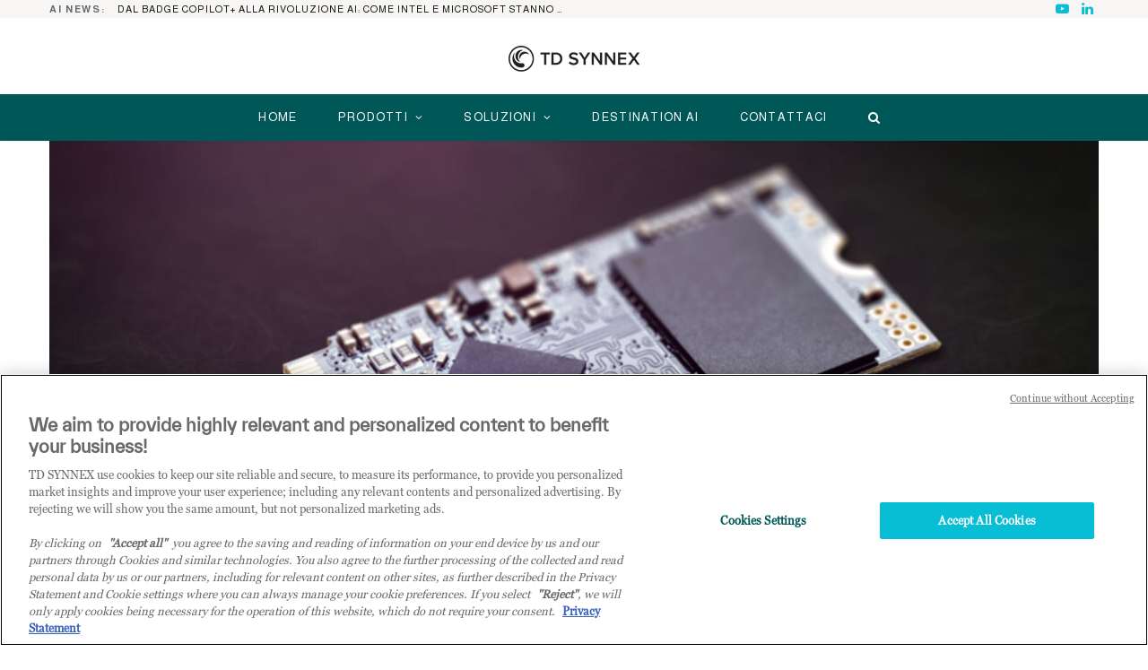

--- FILE ---
content_type: text/html; charset=UTF-8
request_url: https://blog.tdsynnex.it/gli-hard-disk-ssd-nvme/
body_size: 44052
content:
<!DOCTYPE html>
<html lang="it-IT">

<head>

	<meta charset="UTF-8" />
	<meta http-equiv="x-ua-compatible" content="ie=edge" />
	<meta name="viewport" content="width=device-width, initial-scale=1" />
	<link rel="pingback" href="https://blog.tdsynnex.it/xmlrpc.php" />
	<link rel="profile" href="https://gmpg.org/xfn/11" />
	
	<script type="text/javascript">
/* <![CDATA[ */
window.JetpackScriptData = {"site":{"icon":"https://blog.tdsynnex.it/wp-content/uploads/2022/10/TD-SYNNEX_ico_social_01.png","title":"TD SYNNEX Blog","host":"unknown","is_wpcom_platform":false}};
/* ]]> */
</script>
<meta name='robots' content='index, follow, max-image-preview:large, max-snippet:-1, max-video-preview:-1' />

	<!-- This site is optimized with the Yoast SEO plugin v25.6 - https://yoast.com/wordpress/plugins/seo/ -->
	<title>Gli hard disk SSD NVME - TD SYNNEX Blog</title><link rel="preload" as="image" imagesrcset="https://blog.tdsynnex.it/wp-content/uploads/2021/04/AdobeStock_290688890__magann_-1170x658.jpg 1170w, https://blog.tdsynnex.it/wp-content/uploads/2021/04/AdobeStock_290688890__magann_-1024x576.jpg 1024w, https://blog.tdsynnex.it/wp-content/uploads/2021/04/AdobeStock_290688890__magann_-1536x864.jpg 1536w, https://blog.tdsynnex.it/wp-content/uploads/2021/04/AdobeStock_290688890__magann_-2048x1153.jpg 2048w, https://blog.tdsynnex.it/wp-content/uploads/2021/04/AdobeStock_290688890__magann_-1080x608.jpg 1080w" imagesizes="(max-width: 1170px) 100vw, 1170px" /><link rel="preload" as="font" href="https://blog.tdsynnex.it/wp-content/themes/cheerup/css/icons/fonts/ts-icons.woff2?v1.1" type="font/woff2" crossorigin="anonymous" />
	<meta name="description" content="Un hard disk SSD è un sistema di espansione della memoria interna che permette di aumentare la velocità e le prestazioni generali del pc" />
	<link rel="canonical" href="https://blog.tdsynnex.it/gli-hard-disk-ssd-nvme/" />
	<meta property="og:locale" content="it_IT" />
	<meta property="og:type" content="article" />
	<meta property="og:title" content="Gli hard disk SSD NVME - TD SYNNEX Blog" />
	<meta property="og:description" content="Un hard disk SSD è un sistema di espansione della memoria interna che permette di aumentare la velocità e le prestazioni generali del pc" />
	<meta property="og:url" content="https://blog.tdsynnex.it/gli-hard-disk-ssd-nvme/" />
	<meta property="og:site_name" content="TD SYNNEX Blog" />
	<meta property="article:published_time" content="2021-04-19T05:45:00+00:00" />
	<meta property="og:image" content="https://blog.tdsynnex.it/wp-content/uploads/2021/04/AdobeStock_290688890__magann_.jpg" />
	<meta property="og:image:width" content="2500" />
	<meta property="og:image:height" content="1407" />
	<meta property="og:image:type" content="image/jpeg" />
	<meta name="author" content="Marella D&#039;Avino" />
	<meta name="twitter:card" content="summary_large_image" />
	<meta name="twitter:label1" content="Scritto da" />
	<meta name="twitter:data1" content="Marella D&#039;Avino" />
	<meta name="twitter:label2" content="Tempo di lettura stimato" />
	<meta name="twitter:data2" content="4 minuti" />
	<script type="application/ld+json" class="yoast-schema-graph">{"@context":"https://schema.org","@graph":[{"@type":"WebPage","@id":"https://blog.tdsynnex.it/gli-hard-disk-ssd-nvme/","url":"https://blog.tdsynnex.it/gli-hard-disk-ssd-nvme/","name":"Gli hard disk SSD NVME - TD SYNNEX Blog","isPartOf":{"@id":"https://blog.tdsynnex.it/#website"},"primaryImageOfPage":{"@id":"https://blog.tdsynnex.it/gli-hard-disk-ssd-nvme/#primaryimage"},"image":{"@id":"https://blog.tdsynnex.it/gli-hard-disk-ssd-nvme/#primaryimage"},"thumbnailUrl":"https://blog.tdsynnex.it/wp-content/uploads/2021/04/AdobeStock_290688890__magann_.jpg","datePublished":"2021-04-19T05:45:00+00:00","author":{"@id":"https://blog.tdsynnex.it/#/schema/person/e5bce6c9528b9b8e7b331b1c84fc87ad"},"description":"Un hard disk SSD è un sistema di espansione della memoria interna che permette di aumentare la velocità e le prestazioni generali del pc","breadcrumb":{"@id":"https://blog.tdsynnex.it/gli-hard-disk-ssd-nvme/#breadcrumb"},"inLanguage":"it-IT","potentialAction":[{"@type":"ReadAction","target":["https://blog.tdsynnex.it/gli-hard-disk-ssd-nvme/"]}]},{"@type":"ImageObject","inLanguage":"it-IT","@id":"https://blog.tdsynnex.it/gli-hard-disk-ssd-nvme/#primaryimage","url":"https://blog.tdsynnex.it/wp-content/uploads/2021/04/AdobeStock_290688890__magann_.jpg","contentUrl":"https://blog.tdsynnex.it/wp-content/uploads/2021/04/AdobeStock_290688890__magann_.jpg","width":2500,"height":1407,"caption":"hard disk ssd"},{"@type":"BreadcrumbList","@id":"https://blog.tdsynnex.it/gli-hard-disk-ssd-nvme/#breadcrumb","itemListElement":[{"@type":"ListItem","position":1,"name":"Home","item":"https://blog.tdsynnex.it/"},{"@type":"ListItem","position":2,"name":"Gli hard disk SSD NVME"}]},{"@type":"WebSite","@id":"https://blog.tdsynnex.it/#website","url":"https://blog.tdsynnex.it/","name":"TD SYNNEX Blog","description":"Raccontiamo di soluzioni tecnologiche in un mercato sempre più dinamico. News, approfondimenti e analisi dei migliori player del mercato.","alternateName":"TD SYNNEX","potentialAction":[{"@type":"SearchAction","target":{"@type":"EntryPoint","urlTemplate":"https://blog.tdsynnex.it/?s={search_term_string}"},"query-input":{"@type":"PropertyValueSpecification","valueRequired":true,"valueName":"search_term_string"}}],"inLanguage":"it-IT"},{"@type":"Person","@id":"https://blog.tdsynnex.it/#/schema/person/e5bce6c9528b9b8e7b331b1c84fc87ad","name":"Marella D'Avino","image":{"@type":"ImageObject","inLanguage":"it-IT","@id":"https://blog.tdsynnex.it/#/schema/person/image/","url":"https://secure.gravatar.com/avatar/725ac12ae0a34e2de1830044f5faab4e27e89523bb2b7c88d710e4d44fe70389?s=96&d=mm&r=g","contentUrl":"https://secure.gravatar.com/avatar/725ac12ae0a34e2de1830044f5faab4e27e89523bb2b7c88d710e4d44fe70389?s=96&d=mm&r=g","caption":"Marella D'Avino"},"url":"https://blog.tdsynnex.it/author/marella-davino/"}]}</script>
	<!-- / Yoast SEO plugin. -->


<link rel='dns-prefetch' href='//fonts.googleapis.com' />
<link rel="alternate" type="application/rss+xml" title="TD SYNNEX Blog &raquo; Feed" href="https://blog.tdsynnex.it/feed/" />
<link rel="alternate" type="application/rss+xml" title="TD SYNNEX Blog &raquo; Feed dei commenti" href="https://blog.tdsynnex.it/comments/feed/" />
<link rel="alternate" type="application/rss+xml" title="TD SYNNEX Blog &raquo; Gli hard disk SSD NVME Feed dei commenti" href="https://blog.tdsynnex.it/gli-hard-disk-ssd-nvme/feed/" />
<script type="text/javascript">
/* <![CDATA[ */
window._wpemojiSettings = {"baseUrl":"https:\/\/s.w.org\/images\/core\/emoji\/16.0.1\/72x72\/","ext":".png","svgUrl":"https:\/\/s.w.org\/images\/core\/emoji\/16.0.1\/svg\/","svgExt":".svg","source":{"concatemoji":"https:\/\/blog.tdsynnex.it\/wp-includes\/js\/wp-emoji-release.min.js?ver=c8e04fee36099c923aa4d845136eb446"}};
/*! This file is auto-generated */
!function(s,n){var o,i,e;function c(e){try{var t={supportTests:e,timestamp:(new Date).valueOf()};sessionStorage.setItem(o,JSON.stringify(t))}catch(e){}}function p(e,t,n){e.clearRect(0,0,e.canvas.width,e.canvas.height),e.fillText(t,0,0);var t=new Uint32Array(e.getImageData(0,0,e.canvas.width,e.canvas.height).data),a=(e.clearRect(0,0,e.canvas.width,e.canvas.height),e.fillText(n,0,0),new Uint32Array(e.getImageData(0,0,e.canvas.width,e.canvas.height).data));return t.every(function(e,t){return e===a[t]})}function u(e,t){e.clearRect(0,0,e.canvas.width,e.canvas.height),e.fillText(t,0,0);for(var n=e.getImageData(16,16,1,1),a=0;a<n.data.length;a++)if(0!==n.data[a])return!1;return!0}function f(e,t,n,a){switch(t){case"flag":return n(e,"\ud83c\udff3\ufe0f\u200d\u26a7\ufe0f","\ud83c\udff3\ufe0f\u200b\u26a7\ufe0f")?!1:!n(e,"\ud83c\udde8\ud83c\uddf6","\ud83c\udde8\u200b\ud83c\uddf6")&&!n(e,"\ud83c\udff4\udb40\udc67\udb40\udc62\udb40\udc65\udb40\udc6e\udb40\udc67\udb40\udc7f","\ud83c\udff4\u200b\udb40\udc67\u200b\udb40\udc62\u200b\udb40\udc65\u200b\udb40\udc6e\u200b\udb40\udc67\u200b\udb40\udc7f");case"emoji":return!a(e,"\ud83e\udedf")}return!1}function g(e,t,n,a){var r="undefined"!=typeof WorkerGlobalScope&&self instanceof WorkerGlobalScope?new OffscreenCanvas(300,150):s.createElement("canvas"),o=r.getContext("2d",{willReadFrequently:!0}),i=(o.textBaseline="top",o.font="600 32px Arial",{});return e.forEach(function(e){i[e]=t(o,e,n,a)}),i}function t(e){var t=s.createElement("script");t.src=e,t.defer=!0,s.head.appendChild(t)}"undefined"!=typeof Promise&&(o="wpEmojiSettingsSupports",i=["flag","emoji"],n.supports={everything:!0,everythingExceptFlag:!0},e=new Promise(function(e){s.addEventListener("DOMContentLoaded",e,{once:!0})}),new Promise(function(t){var n=function(){try{var e=JSON.parse(sessionStorage.getItem(o));if("object"==typeof e&&"number"==typeof e.timestamp&&(new Date).valueOf()<e.timestamp+604800&&"object"==typeof e.supportTests)return e.supportTests}catch(e){}return null}();if(!n){if("undefined"!=typeof Worker&&"undefined"!=typeof OffscreenCanvas&&"undefined"!=typeof URL&&URL.createObjectURL&&"undefined"!=typeof Blob)try{var e="postMessage("+g.toString()+"("+[JSON.stringify(i),f.toString(),p.toString(),u.toString()].join(",")+"));",a=new Blob([e],{type:"text/javascript"}),r=new Worker(URL.createObjectURL(a),{name:"wpTestEmojiSupports"});return void(r.onmessage=function(e){c(n=e.data),r.terminate(),t(n)})}catch(e){}c(n=g(i,f,p,u))}t(n)}).then(function(e){for(var t in e)n.supports[t]=e[t],n.supports.everything=n.supports.everything&&n.supports[t],"flag"!==t&&(n.supports.everythingExceptFlag=n.supports.everythingExceptFlag&&n.supports[t]);n.supports.everythingExceptFlag=n.supports.everythingExceptFlag&&!n.supports.flag,n.DOMReady=!1,n.readyCallback=function(){n.DOMReady=!0}}).then(function(){return e}).then(function(){var e;n.supports.everything||(n.readyCallback(),(e=n.source||{}).concatemoji?t(e.concatemoji):e.wpemoji&&e.twemoji&&(t(e.twemoji),t(e.wpemoji)))}))}((window,document),window._wpemojiSettings);
/* ]]> */
</script>
<link rel='stylesheet' id='cheerup-core-css' href='https://blog.tdsynnex.it/wp-content/themes/cheerup/style.css?ver=8.1.0' type='text/css' media='all' />
<style id='wp-emoji-styles-inline-css' type='text/css'>

	img.wp-smiley, img.emoji {
		display: inline !important;
		border: none !important;
		box-shadow: none !important;
		height: 1em !important;
		width: 1em !important;
		margin: 0 0.07em !important;
		vertical-align: -0.1em !important;
		background: none !important;
		padding: 0 !important;
	}
</style>
<link rel='stylesheet' id='wp-block-library-css' href='https://blog.tdsynnex.it/wp-includes/css/dist/block-library/style.min.css?ver=c8e04fee36099c923aa4d845136eb446' type='text/css' media='all' />
<style id='classic-theme-styles-inline-css' type='text/css'>
/*! This file is auto-generated */
.wp-block-button__link{color:#fff;background-color:#32373c;border-radius:9999px;box-shadow:none;text-decoration:none;padding:calc(.667em + 2px) calc(1.333em + 2px);font-size:1.125em}.wp-block-file__button{background:#32373c;color:#fff;text-decoration:none}
</style>
<style id='global-styles-inline-css' type='text/css'>
:root{--wp--preset--aspect-ratio--square: 1;--wp--preset--aspect-ratio--4-3: 4/3;--wp--preset--aspect-ratio--3-4: 3/4;--wp--preset--aspect-ratio--3-2: 3/2;--wp--preset--aspect-ratio--2-3: 2/3;--wp--preset--aspect-ratio--16-9: 16/9;--wp--preset--aspect-ratio--9-16: 9/16;--wp--preset--color--black: #000000;--wp--preset--color--cyan-bluish-gray: #abb8c3;--wp--preset--color--white: #ffffff;--wp--preset--color--pale-pink: #f78da7;--wp--preset--color--vivid-red: #cf2e2e;--wp--preset--color--luminous-vivid-orange: #ff6900;--wp--preset--color--luminous-vivid-amber: #fcb900;--wp--preset--color--light-green-cyan: #7bdcb5;--wp--preset--color--vivid-green-cyan: #00d084;--wp--preset--color--pale-cyan-blue: #8ed1fc;--wp--preset--color--vivid-cyan-blue: #0693e3;--wp--preset--color--vivid-purple: #9b51e0;--wp--preset--gradient--vivid-cyan-blue-to-vivid-purple: linear-gradient(135deg,rgba(6,147,227,1) 0%,rgb(155,81,224) 100%);--wp--preset--gradient--light-green-cyan-to-vivid-green-cyan: linear-gradient(135deg,rgb(122,220,180) 0%,rgb(0,208,130) 100%);--wp--preset--gradient--luminous-vivid-amber-to-luminous-vivid-orange: linear-gradient(135deg,rgba(252,185,0,1) 0%,rgba(255,105,0,1) 100%);--wp--preset--gradient--luminous-vivid-orange-to-vivid-red: linear-gradient(135deg,rgba(255,105,0,1) 0%,rgb(207,46,46) 100%);--wp--preset--gradient--very-light-gray-to-cyan-bluish-gray: linear-gradient(135deg,rgb(238,238,238) 0%,rgb(169,184,195) 100%);--wp--preset--gradient--cool-to-warm-spectrum: linear-gradient(135deg,rgb(74,234,220) 0%,rgb(151,120,209) 20%,rgb(207,42,186) 40%,rgb(238,44,130) 60%,rgb(251,105,98) 80%,rgb(254,248,76) 100%);--wp--preset--gradient--blush-light-purple: linear-gradient(135deg,rgb(255,206,236) 0%,rgb(152,150,240) 100%);--wp--preset--gradient--blush-bordeaux: linear-gradient(135deg,rgb(254,205,165) 0%,rgb(254,45,45) 50%,rgb(107,0,62) 100%);--wp--preset--gradient--luminous-dusk: linear-gradient(135deg,rgb(255,203,112) 0%,rgb(199,81,192) 50%,rgb(65,88,208) 100%);--wp--preset--gradient--pale-ocean: linear-gradient(135deg,rgb(255,245,203) 0%,rgb(182,227,212) 50%,rgb(51,167,181) 100%);--wp--preset--gradient--electric-grass: linear-gradient(135deg,rgb(202,248,128) 0%,rgb(113,206,126) 100%);--wp--preset--gradient--midnight: linear-gradient(135deg,rgb(2,3,129) 0%,rgb(40,116,252) 100%);--wp--preset--font-size--small: 13px;--wp--preset--font-size--medium: 20px;--wp--preset--font-size--large: 36px;--wp--preset--font-size--x-large: 42px;--wp--preset--spacing--20: 0.44rem;--wp--preset--spacing--30: 0.67rem;--wp--preset--spacing--40: 1rem;--wp--preset--spacing--50: 1.5rem;--wp--preset--spacing--60: 2.25rem;--wp--preset--spacing--70: 3.38rem;--wp--preset--spacing--80: 5.06rem;--wp--preset--shadow--natural: 6px 6px 9px rgba(0, 0, 0, 0.2);--wp--preset--shadow--deep: 12px 12px 50px rgba(0, 0, 0, 0.4);--wp--preset--shadow--sharp: 6px 6px 0px rgba(0, 0, 0, 0.2);--wp--preset--shadow--outlined: 6px 6px 0px -3px rgba(255, 255, 255, 1), 6px 6px rgba(0, 0, 0, 1);--wp--preset--shadow--crisp: 6px 6px 0px rgba(0, 0, 0, 1);}:where(.is-layout-flex){gap: 0.5em;}:where(.is-layout-grid){gap: 0.5em;}body .is-layout-flex{display: flex;}.is-layout-flex{flex-wrap: wrap;align-items: center;}.is-layout-flex > :is(*, div){margin: 0;}body .is-layout-grid{display: grid;}.is-layout-grid > :is(*, div){margin: 0;}:where(.wp-block-columns.is-layout-flex){gap: 2em;}:where(.wp-block-columns.is-layout-grid){gap: 2em;}:where(.wp-block-post-template.is-layout-flex){gap: 1.25em;}:where(.wp-block-post-template.is-layout-grid){gap: 1.25em;}.has-black-color{color: var(--wp--preset--color--black) !important;}.has-cyan-bluish-gray-color{color: var(--wp--preset--color--cyan-bluish-gray) !important;}.has-white-color{color: var(--wp--preset--color--white) !important;}.has-pale-pink-color{color: var(--wp--preset--color--pale-pink) !important;}.has-vivid-red-color{color: var(--wp--preset--color--vivid-red) !important;}.has-luminous-vivid-orange-color{color: var(--wp--preset--color--luminous-vivid-orange) !important;}.has-luminous-vivid-amber-color{color: var(--wp--preset--color--luminous-vivid-amber) !important;}.has-light-green-cyan-color{color: var(--wp--preset--color--light-green-cyan) !important;}.has-vivid-green-cyan-color{color: var(--wp--preset--color--vivid-green-cyan) !important;}.has-pale-cyan-blue-color{color: var(--wp--preset--color--pale-cyan-blue) !important;}.has-vivid-cyan-blue-color{color: var(--wp--preset--color--vivid-cyan-blue) !important;}.has-vivid-purple-color{color: var(--wp--preset--color--vivid-purple) !important;}.has-black-background-color{background-color: var(--wp--preset--color--black) !important;}.has-cyan-bluish-gray-background-color{background-color: var(--wp--preset--color--cyan-bluish-gray) !important;}.has-white-background-color{background-color: var(--wp--preset--color--white) !important;}.has-pale-pink-background-color{background-color: var(--wp--preset--color--pale-pink) !important;}.has-vivid-red-background-color{background-color: var(--wp--preset--color--vivid-red) !important;}.has-luminous-vivid-orange-background-color{background-color: var(--wp--preset--color--luminous-vivid-orange) !important;}.has-luminous-vivid-amber-background-color{background-color: var(--wp--preset--color--luminous-vivid-amber) !important;}.has-light-green-cyan-background-color{background-color: var(--wp--preset--color--light-green-cyan) !important;}.has-vivid-green-cyan-background-color{background-color: var(--wp--preset--color--vivid-green-cyan) !important;}.has-pale-cyan-blue-background-color{background-color: var(--wp--preset--color--pale-cyan-blue) !important;}.has-vivid-cyan-blue-background-color{background-color: var(--wp--preset--color--vivid-cyan-blue) !important;}.has-vivid-purple-background-color{background-color: var(--wp--preset--color--vivid-purple) !important;}.has-black-border-color{border-color: var(--wp--preset--color--black) !important;}.has-cyan-bluish-gray-border-color{border-color: var(--wp--preset--color--cyan-bluish-gray) !important;}.has-white-border-color{border-color: var(--wp--preset--color--white) !important;}.has-pale-pink-border-color{border-color: var(--wp--preset--color--pale-pink) !important;}.has-vivid-red-border-color{border-color: var(--wp--preset--color--vivid-red) !important;}.has-luminous-vivid-orange-border-color{border-color: var(--wp--preset--color--luminous-vivid-orange) !important;}.has-luminous-vivid-amber-border-color{border-color: var(--wp--preset--color--luminous-vivid-amber) !important;}.has-light-green-cyan-border-color{border-color: var(--wp--preset--color--light-green-cyan) !important;}.has-vivid-green-cyan-border-color{border-color: var(--wp--preset--color--vivid-green-cyan) !important;}.has-pale-cyan-blue-border-color{border-color: var(--wp--preset--color--pale-cyan-blue) !important;}.has-vivid-cyan-blue-border-color{border-color: var(--wp--preset--color--vivid-cyan-blue) !important;}.has-vivid-purple-border-color{border-color: var(--wp--preset--color--vivid-purple) !important;}.has-vivid-cyan-blue-to-vivid-purple-gradient-background{background: var(--wp--preset--gradient--vivid-cyan-blue-to-vivid-purple) !important;}.has-light-green-cyan-to-vivid-green-cyan-gradient-background{background: var(--wp--preset--gradient--light-green-cyan-to-vivid-green-cyan) !important;}.has-luminous-vivid-amber-to-luminous-vivid-orange-gradient-background{background: var(--wp--preset--gradient--luminous-vivid-amber-to-luminous-vivid-orange) !important;}.has-luminous-vivid-orange-to-vivid-red-gradient-background{background: var(--wp--preset--gradient--luminous-vivid-orange-to-vivid-red) !important;}.has-very-light-gray-to-cyan-bluish-gray-gradient-background{background: var(--wp--preset--gradient--very-light-gray-to-cyan-bluish-gray) !important;}.has-cool-to-warm-spectrum-gradient-background{background: var(--wp--preset--gradient--cool-to-warm-spectrum) !important;}.has-blush-light-purple-gradient-background{background: var(--wp--preset--gradient--blush-light-purple) !important;}.has-blush-bordeaux-gradient-background{background: var(--wp--preset--gradient--blush-bordeaux) !important;}.has-luminous-dusk-gradient-background{background: var(--wp--preset--gradient--luminous-dusk) !important;}.has-pale-ocean-gradient-background{background: var(--wp--preset--gradient--pale-ocean) !important;}.has-electric-grass-gradient-background{background: var(--wp--preset--gradient--electric-grass) !important;}.has-midnight-gradient-background{background: var(--wp--preset--gradient--midnight) !important;}.has-small-font-size{font-size: var(--wp--preset--font-size--small) !important;}.has-medium-font-size{font-size: var(--wp--preset--font-size--medium) !important;}.has-large-font-size{font-size: var(--wp--preset--font-size--large) !important;}.has-x-large-font-size{font-size: var(--wp--preset--font-size--x-large) !important;}
:where(.wp-block-post-template.is-layout-flex){gap: 1.25em;}:where(.wp-block-post-template.is-layout-grid){gap: 1.25em;}
:where(.wp-block-columns.is-layout-flex){gap: 2em;}:where(.wp-block-columns.is-layout-grid){gap: 2em;}
:root :where(.wp-block-pullquote){font-size: 1.5em;line-height: 1.6;}
</style>
<link rel='stylesheet' id='magnific-popup-css' href='https://blog.tdsynnex.it/wp-content/plugins/divi-builder/includes/builder/feature/dynamic-assets/assets/css/magnific_popup.css?ver=2.5.62' type='text/css' media='all' />
<link rel='stylesheet' id='dsm-animate-css' href='https://blog.tdsynnex.it/wp-content/plugins/supreme-modules-for-divi/public/css/animate.css?ver=2.5.62' type='text/css' media='all' />
<link rel='stylesheet' id='dcl-slick-css' href='https://blog.tdsynnex.it/wp-content/plugins/wow-carousel-for-divi-lite/assets/libs/slick/slick.min.css?ver=2.1.4' type='text/css' media='all' />
<link rel='stylesheet' id='dcl-magnific-css' href='https://blog.tdsynnex.it/wp-content/plugins/wow-carousel-for-divi-lite/assets/libs/magnific/magnific-popup.min.css?ver=2.1.4' type='text/css' media='all' />
<link rel='stylesheet' id='dcl-frontend-css' href='https://blog.tdsynnex.it/wp-content/plugins/wow-carousel-for-divi-lite/assets//css/frontend.css?id=55970f10adb956f5c2bba3c9110fddc3&#038;ver=2.1.4' type='text/css' media='all' />
<link rel='stylesheet' id='cheerup-fonts-css' href='https://fonts.googleapis.com/css?family=Poppins%3A400%2C500%2C600%2C700%7CMerriweather%3A300italic%2C400%2C400italic%2C700&#038;subset=latin' type='text/css' media='all' />
<link rel='stylesheet' id='cheerup-icons-css' href='https://blog.tdsynnex.it/wp-content/themes/cheerup/css/icons/icons.css?ver=8.1.0' type='text/css' media='all' />
<link rel='stylesheet' id='cheerup-lightbox-css' href='https://blog.tdsynnex.it/wp-content/themes/cheerup/css/lightbox.css?ver=8.1.0' type='text/css' media='all' />
<link rel='stylesheet' id='cheerup-skin-css' href='https://blog.tdsynnex.it/wp-content/themes/cheerup/css/skin-general.css?ver=8.1.0' type='text/css' media='all' />
<style id='divi-builder-style-inline-inline-css' type='text/css'>
#wp-admin-bar-et-use-visual-builder a:before{font-family:ETmodules!important;content:"\e625";font-size:30px!important;width:28px;margin-top:-3px;color:#974df3!important}#wp-admin-bar-et-use-visual-builder:hover a:before{color:#fff!important}#wp-admin-bar-et-use-visual-builder:hover a,#wp-admin-bar-et-use-visual-builder a:hover{transition:background-color .5s ease;-webkit-transition:background-color .5s ease;-moz-transition:background-color .5s ease;background-color:#7e3bd0!important;color:#fff!important}* html .clearfix,:first-child+html .clearfix{zoom:1}.iphone .et_pb_section_video_bg video::-webkit-media-controls-start-playback-button{display:none!important;-webkit-appearance:none}.et_mobile_device .et_pb_section_parallax .et_pb_parallax_css{background-attachment:scroll}.et-social-facebook a.icon:before{content:"\e093"}.et-social-twitter a.icon:before{content:"\e094"}.et-social-google-plus a.icon:before{content:"\e096"}.et-social-instagram a.icon:before{content:"\e09a"}.et-social-rss a.icon:before{content:"\e09e"}.ai1ec-single-event:after{content:" ";display:table;clear:both}.evcal_event_details .evcal_evdata_cell .eventon_details_shading_bot.eventon_details_shading_bot{z-index:3}.wp-block-divi-layout{margin-bottom:1em}#et-boc .et-l{text-shadow:none}#et-boc .et-l .hentry,#et-boc .et-l a,#et-boc .et-l a:active,#et-boc .et-l blockquote,#et-boc .et-l div,#et-boc .et-l em,#et-boc .et-l form,#et-boc .et-l h1,#et-boc .et-l h2,#et-boc .et-l h3,#et-boc .et-l h4,#et-boc .et-l h5,#et-boc .et-l h6,#et-boc .et-l hr,#et-boc .et-l iframe,#et-boc .et-l img,#et-boc .et-l input,#et-boc .et-l label,#et-boc .et-l li,#et-boc .et-l object,#et-boc .et-l ol,#et-boc .et-l p,#et-boc .et-l span,#et-boc .et-l strong,#et-boc .et-l textarea,#et-boc .et-l ul,#et-boc .et-l video{text-align:inherit;margin:0;padding:0;border:none;outline:0;vertical-align:baseline;background:transparent;letter-spacing:normal;color:inherit;box-shadow:none;-webkit-box-shadow:none;-moz-box-shadow:none;text-shadow:inherit;border-radius:0;-moz-border-radius:0;-webkit-border-radius:0;transition:none}#et-boc .et-l h1,#et-boc .et-l h2,#et-boc .et-l h3,#et-boc .et-l h4,#et-boc .et-l h5,#et-boc .et-l h6{line-height:1em;padding-bottom:10px;font-weight:500;text-transform:none;font-style:normal}#et-boc .et-l ol,#et-boc .et-l ul{list-style:none;text-align:inherit}#et-boc .et-l ol li,#et-boc .et-l ul li{padding-left:0;background:none;margin-left:0}#et-boc .et-l blockquote{quotes:none}#et-boc .et-l blockquote:after,#et-boc .et-l blockquote:before{content:"";content:none}#et-boc .et-l :focus{outline:0}#et-boc .et-l article,#et-boc .et-l aside,#et-boc .et-l footer,#et-boc .et-l header,#et-boc .et-l hgroup,#et-boc .et-l nav,#et-boc .et-l section{display:block}#et-boc .et-l input[type=email],#et-boc .et-l input[type=number],#et-boc .et-l input[type=password],#et-boc .et-l input[type=text]{height:49px}#et-boc .et-l a{text-decoration:none!important}#et-boc .et-l p{padding-bottom:1em;color:inherit!important}#et-boc .et-l p:last-of-type{padding-bottom:0}#et-boc .et-l img{max-width:100%;height:auto}#et-boc .et-l embed,#et-boc .et-l iframe,#et-boc .et-l object,#et-boc .et-l video{max-width:100%}.et-db #et-boc .et-l .et_pb_widget_area .enigma_sidebar_widget #searchform .input-group-btn,.et-db #et-boc .et-l .et_pb_widget_area .widget_search .large-2,.et-db #et-boc .et-l .et_pb_widget_area .widget_search .small-2,.et-db #et-boc .et-l .et_pb_widget_area .widget_search>form>.input-group>span.input-group-btn{position:absolute;top:0;right:0;z-index:5;width:80px}.et-db #et-boc .et-l .et_pb_module a{color:#2ea3f2}.et-db #et-boc .et-l .et_pb_module .sticky h2,.et-db #et-boc .et-l .et_pb_module h2 a{color:inherit!important}.et-db #et-boc .et-l .et_pb_module input{margin:0}.et-db #et-boc .et-l .et_pb_module .post-meta{position:relative}.et-db #et-boc .et-l .et_pb_bg_layout_dark a{color:#fff}.et-db #et-boc .et-l .et-pb-slider-arrows a:before,.et-db #et-boc .et-l .et_pb_video_play:before,.et-db #et-boc .et-l ul.et_pb_member_social_links a:before{color:inherit}.et-db #et-boc .et-l ul.et_pb_social_media_follow .et_pb_social_icon a.icon{top:auto;position:relative}.et-db #et-boc .et-l .clearfix{clear:none;display:inline;display:initial}.et-db #et-boc .et-l address.clearfix,.et-db #et-boc .et-l article.clearfix,.et-db #et-boc .et-l aside.clearfix,.et-db #et-boc .et-l blockquote.clearfix,.et-db #et-boc .et-l canvas.clearfix,.et-db #et-boc .et-l dd.clearfix,.et-db #et-boc .et-l div.clearfix,.et-db #et-boc .et-l dl.clearfix,.et-db #et-boc .et-l fieldset.clearfix,.et-db #et-boc .et-l figcaption.clearfix,.et-db #et-boc .et-l figure.clearfix,.et-db #et-boc .et-l footer.clearfix,.et-db #et-boc .et-l form.clearfix,.et-db #et-boc .et-l h1.clearfix,.et-db #et-boc .et-l h2.clearfix,.et-db #et-boc .et-l h3.clearfix,.et-db #et-boc .et-l h4.clearfix,.et-db #et-boc .et-l h5.clearfix,.et-db #et-boc .et-l h6.clearfix,.et-db #et-boc .et-l header.clearfix,.et-db #et-boc .et-l hgroup.clearfix,.et-db #et-boc .et-l hr.clearfix,.et-db #et-boc .et-l main.clearfix,.et-db #et-boc .et-l nav.clearfix,.et-db #et-boc .et-l noscript.clearfix,.et-db #et-boc .et-l ol.clearfix,.et-db #et-boc .et-l output.clearfix,.et-db #et-boc .et-l p.clearfix,.et-db #et-boc .et-l pre.clearfix,.et-db #et-boc .et-l section.clearfix,.et-db #et-boc .et-l table.clearfix,.et-db #et-boc .et-l tfoot.clearfix,.et-db #et-boc .et-l ul.clearfix,.et-db #et-boc .et-l video.clearfix{display:block}.et-db #et-boc .et-l .et_main_video_container *,.et-db #et-boc .et-l .et_pb_slide_video *,.et-db #et-boc .et-l .et_pb_video_box *{height:auto}.et-db #et-boc .et-l .et_main_video_container iframe,.et-db #et-boc .et-l .et_pb_slide_video iframe,.et-db #et-boc .et-l .et_pb_video_box iframe{height:100%}.et-db #et-boc .et-l .et_pb_module ul{overflow:visible}.et-db #et-boc .et-l .et_pb_module ol,.et-db #et-boc .et-l .et_pb_module ul,ol .et-db #et-boc .et-l .et_pb_module,ul .et-db #et-boc .et-l .et_pb_module{background:transparent}.et-db #et-boc .et-l .et_pb_module h3{display:block!important}.et-db #et-boc .et-l .et_pb_module img{max-width:100%;margin:0;border:none;padding:0;background:none;border-radius:0}.et-db #et-boc .et-l .et_pb_module img:hover{opacity:1;box-shadow:none}.et-db #et-boc .et-l .et_pb_module a:not(.wc-forward),.et-db #et-boc .et-l .et_pb_module h1 a,.et-db #et-boc .et-l .et_pb_module h2 a,.et-db #et-boc .et-l .et_pb_module h3 a,.et-db #et-boc .et-l .et_pb_module h4 a,.et-db #et-boc .et-l .et_pb_module h5 a,.et-db #et-boc .et-l .et_pb_module h6 a{line-height:1em;padding-bottom:10px;font-weight:500;text-transform:none;font-style:normal}.et-db #et-boc .et-l .et_pb_module .entry-featured-image-url{padding-bottom:0}.et-db #et-boc .et-l .et_pb_module blockquote{margin:20px 0 30px;padding-left:20px;border-left:5px solid;border-color:#2ea3f2;font-style:normal}.et-db #et-boc .et-l .et_pb_module input[type=radio]{margin-right:7px}.et-db #et-boc .et-l .et_pb_module input.text:not(.qty),.et-db #et-boc .et-l .et_pb_module input.title,.et-db #et-boc .et-l .et_pb_module input[type=email],.et-db #et-boc .et-l .et_pb_module input[type=password],.et-db #et-boc .et-l .et_pb_module input[type=tel],.et-db #et-boc .et-l .et_pb_module input[type=text],.et-db #et-boc .et-l .et_pb_module input select,.et-db #et-boc .et-l .et_pb_module input textarea{border:1px solid #bbb;color:#4e4e4e;padding:5px 10px;height:auto;width:auto}.et-db #et-boc .et-l .et_pb_module #email{width:100%}.et-db #et-boc .et-l .et-pb-slider-arrows a{color:inherit}.et-db #et-boc .et-l .et_pb_post .post-meta a{color:inherit!important}.et-db #et-boc .et-l .et_pb_counter_amount_number{letter-spacing:inherit;text-decoration:inherit}.et-db #et-boc .et-l .et_pb_blurb img{width:inherit}.et-db #et-boc .et-l .comment-content *,.et-db #et-boc .et-l .et_pb_blurb_container,.et-db #et-boc .et-l .et_pb_blurb_container *,.et-db #et-boc .et-l .et_pb_blurb_content,.et-db #et-boc .et-l .et_pb_newsletter_button_text,.et-db #et-boc .et-l .et_pb_newsletter_description *,.et-db #et-boc .et-l .et_pb_promo_description,.et-db #et-boc .et-l .et_pb_promo_description *{letter-spacing:inherit}.et-db #et-boc .et-l .et_pb_image img{width:inherit}.et-db #et-boc .et-l .et_pb_image a{line-height:0;padding-bottom:0}.et-db #et-boc .et-l .et_pb_newsletter_description{letter-spacing:inherit}.et-db #et-boc .et-l .et_pb_newsletter_form p input{background-color:#fff!important;width:100%!important}.et-db #et-boc .et-l .et_pb_text *{letter-spacing:inherit}.et-db #et-boc .et-l .et-db .et_pb_section{background-color:transparent}.et-db #et-boc .et-l .et_pb_section *{-webkit-font-smoothing:antialiased}.et-db #et-boc .et-l .pagination{width:100%;clear:both}.et-db #et-boc .et-l .pagination:after,.et-db #et-boc .et-l .pagination:before{visibility:hidden}.et-db #et-boc .et-l .pagination a{width:auto;border:none;background:transparent}.et-db #et-boc .et-l .wp-pagenavi{text-align:right;border-top:1px solid #e2e2e2;padding-top:13px;clear:both;margin-bottom:30px}.et-db #et-boc .et-l .wp-pagenavi a,.et-db #et-boc .et-l .wp-pagenavi span{color:#666;margin:0 5px;text-decoration:none;font-size:14px!important;font-weight:400!important;border:none!important}.et-db #et-boc .et-l .wp-pagenavi .nextpostslink,.et-db #et-boc .et-l .wp-pagenavi .previouspostslink{color:#999!important}.et-db #et-boc .et-l .wp-pagenavi a:hover,.et-db #et-boc .et-l .wp-pagenavi span.current{color:#82c0c7!important}.et-db #et-boc .et-l .nav-previous{float:left}.et-db #et-boc .et-l .nav-next{float:right}.et-db #et-boc .et-l article .et_pb_text_color_light,.et-db #et-boc .et-l article .et_pb_text_color_light a,.et-db #et-boc .et-l article .et_pb_text_color_light a:hover,.et-db #et-boc .et-l article .et_pb_text_color_light a:visited,.et-db #et-boc .et-l article .et_pb_text_color_light blockquote{color:#fff}.et-db #et-boc .et-l .et_pb_posts .et_pb_post{padding:0;border-top:none;border-left:0;border-right:0;border-bottom:none;background:transparent;width:100%;margin-top:0}.et-db #et-boc .et-l .et_pb_posts .et_pb_post .entry-title a,.et-db #et-boc .et-l .et_pb_posts .et_pb_post .post-content,.et-db #et-boc .et-l .et_pb_posts .et_pb_post .post-content *,.et-db #et-boc .et-l .et_pb_posts .et_pb_post .post-meta a,.et-db #et-boc .et-l .et_pb_posts .et_pb_post .post-meta span{letter-spacing:inherit}.et-db #et-boc .et-l .et_pb_blog_grid blockquote:before,.et-db #et-boc .et-l .et_pb_posts blockquote:before{display:none}.et-db #et-boc .et-l .et_pb_blog_grid a.more-link,.et-db #et-boc .et-l .et_pb_posts a.more-link{position:relative;color:inherit!important;font-size:inherit;background-color:transparent!important;float:none!important;padding:0!important;text-transform:none;line-height:normal;display:block;font-family:inherit;bottom:auto;right:auto}.et-db #et-boc .et-l .et_pb_blog_grid .column{width:100%;margin:0}.et-db #et-boc .et-l .et_pb_blog_grid .et_pb_post{padding:19px!important;background-image:none!important;float:none;width:100%;margin-top:0}.et-db #et-boc .et-l .et_pb_blog_grid .et_pb_image_container{max-width:none}.et-db #et-boc .et-l .et_pb_blog_grid_wrapper .et_pb_blog_grid article{border-bottom:1px solid #ddd!important}.et-db #et-boc .et-l .et_pb_grid_item.entry{padding:0}.et-db #et-boc .et-l .et_pb_module ul,.et-db #et-boc .et-l ul.et_pb_module{margin:0}.et-db #et-boc .et-l .et_pb_module li{list-style:none}.et-db #et-boc .et-l .et_pb_module a,.et-db #et-boc .et-l .et_pb_module a:hover{text-decoration:none}.et-db #et-boc .et-l .et_pb_module h1,.et-db #et-boc .et-l .et_pb_module h2,.et-db #et-boc .et-l .et_pb_module h3,.et-db #et-boc .et-l .et_pb_module h4,.et-db #et-boc .et-l .et_pb_module h5,.et-db #et-boc .et-l .et_pb_module h6{margin:0;text-align:inherit}.et-db #et-boc .et-l .et_pb_module .column{padding:0}.et-db #et-boc .et-l .et_pb_module p{margin:0;text-align:inherit}.et-db #et-boc .et-l .et_pb_module a:focus{outline:none}.et-db #et-boc .et-l .et_pb_module img{display:inline}.et-db #et-boc .et-l .et_pb_module span.percent-value{font-size:inherit;letter-spacing:inherit}.et-db #et-boc .et-l .et_pb_module .hentry{box-shadow:none}.et-db #et-boc .et-l .et_pb_blurb_content ol,.et-db #et-boc .et-l .et_pb_blurb_content ul,.et-db #et-boc .et-l .et_pb_code ol,.et-db #et-boc .et-l .et_pb_code ul,.et-db #et-boc .et-l .et_pb_fullwidth_header .header-content ol,.et-db #et-boc .et-l .et_pb_fullwidth_header .header-content ul,.et-db #et-boc .et-l .et_pb_newsletter_description_content ol,.et-db #et-boc .et-l .et_pb_newsletter_description_content ul,.et-db #et-boc .et-l .et_pb_promo_description ol,.et-db #et-boc .et-l .et_pb_promo_description ul,.et-db #et-boc .et-l .et_pb_slide_content ol,.et-db #et-boc .et-l .et_pb_slide_content ul,.et-db #et-boc .et-l .et_pb_tab ol,.et-db #et-boc .et-l .et_pb_tab ul,.et-db #et-boc .et-l .et_pb_team_member_description ol,.et-db #et-boc .et-l .et_pb_team_member_description ul,.et-db #et-boc .et-l .et_pb_testimonial_description_inner ol,.et-db #et-boc .et-l .et_pb_testimonial_description_inner ul,.et-db #et-boc .et-l .et_pb_text ol,.et-db #et-boc .et-l .et_pb_text ul,.et-db #et-boc .et-l .et_pb_toggle_content ol,.et-db #et-boc .et-l .et_pb_toggle_content ul{margin-top:15px;margin-bottom:15px;margin-left:25px}.et-db #et-boc .et-l .et_pb_blurb_content ul li,.et-db #et-boc .et-l .et_pb_code ul li,.et-db #et-boc .et-l .et_pb_fullwidth_header .header-content ul li,.et-db #et-boc .et-l .et_pb_newsletter_description_content ul li,.et-db #et-boc .et-l .et_pb_promo_description ul li,.et-db #et-boc .et-l .et_pb_slide_content ul li,.et-db #et-boc .et-l .et_pb_tab ul li,.et-db #et-boc .et-l .et_pb_team_member_description ul li,.et-db #et-boc .et-l .et_pb_testimonial_description_inner ul li,.et-db #et-boc .et-l .et_pb_text ul li,.et-db #et-boc .et-l .et_pb_toggle_content ul li{list-style:disc}.et-db #et-boc .et-l .et_pb_blurb_content ol li,.et-db #et-boc .et-l .et_pb_code ol li,.et-db #et-boc .et-l .et_pb_fullwidth_header .header-content ol li,.et-db #et-boc .et-l .et_pb_newsletter_description_content ol li,.et-db #et-boc .et-l .et_pb_promo_description ol li,.et-db #et-boc .et-l .et_pb_slide_content ol li,.et-db #et-boc .et-l .et_pb_tab ol li,.et-db #et-boc .et-l .et_pb_team_member_description ol li,.et-db #et-boc .et-l .et_pb_testimonial_description_inner ol li,.et-db #et-boc .et-l .et_pb_text ol li,.et-db #et-boc .et-l .et_pb_toggle_content ol li{list-style:decimal}.et-db #et-boc .et-l .et_pb_section{margin-bottom:0}.et-db #et-boc .et-l .widget .widget-title,.et-db #et-boc .et-l .widget a{color:inherit}.et-db #et-boc .et-l span.et_portfolio_image{position:relative;display:block}.et-db #et-boc .et-l span.et_portfolio_image img{display:block}.et-db #et-boc .et-l .et_audio_container .mejs-time.mejs-currenttime-container.custom{line-height:18px}.et-db #et-boc .et-l hr.et_pb_module{background-color:transparent;background-image:none;margin:0;padding:0}.et-db #et-boc .et-l .et-pb-slider-arrows a,.et-db #et-boc .et-l .et_pb_blurb_container h4 a,.et-db #et-boc .et-l .et_pb_module .post-meta a,.et-db #et-boc .et-l .et_pb_module h2 a,.et-db #et-boc .et-l .et_pb_module li a,.et-db #et-boc .et-l .et_pb_portfolio_item a,.et-db #et-boc .et-l .et_pb_testimonial_meta a{border-bottom:none}.et-db #et-boc .et-l .et_pb_portfolio_filter a{letter-spacing:inherit;line-height:inherit}.et-db #et-boc .et-l .et_pb_portfolio img{width:100%}.et-db #et-boc .et-l .et_pb_filterable_portfolio.et_pb_filterable_portfolio_grid .hentry,.et-db #et-boc .et-l .et_pb_fullwidth_portfolio .hentry,.et-db #et-boc .et-l .et_pb_portfolio_grid .hentry{padding:0;border:none;clear:none}.et-db #et-boc .et-l .et_pb_filterable_portfolio .hentry:after,.et-db #et-boc .et-l .et_pb_fullwidth_portfolio .hentry:after,.et-db #et-boc .et-l .et_pb_portfolio .hentry:after,.et-db #et-boc .et-l .et_pb_portfolio_grid .hentry:after{background:transparent}.et-db #et-boc .et-l .et_pb_filterable_portfolio_grid .et_pb_portfolio_item h2{font-size:26px}.et-db #et-boc .et-l .et_pb_filterable_portfolio .et_pb_portfolio_filter a{max-width:none}.et-db #et-boc .et-l .et_pb_filterable_portfolio .et_pb_portfolio_filter li{color:#666}.et-db #et-boc .et-l .et_pb_filterable_portfolio .et_pb_portfolio_filter li a{color:inherit!important}.et-db #et-boc .et-l .et_pb_filterable_portfolio .et_pb_portfolio_filter li a:hover{color:#666!important}.et-db #et-boc .et-l .et_pb_filterable_portfolio h2 a{letter-spacing:inherit}.et-db #et-boc .et-l .et_pb_portfolio_filters li a.active{color:#82c0c7!important}.et-db #et-boc .et-l .et_pb_module .hentry.has-post-thumbnail:first-child{margin-top:0}.et-db #et-boc .et-l .et_pb_portfolio_items .hentry,.et-db #et-boc .et-l .format-quote.hentry{padding:0}.et-db #et-boc .et-l .et-bg-layout-dark{text-shadow:none;color:inherit}.et-db #et-boc .et-l .et_pb_slide_image img{margin:0}.et-db #et-boc .et-l .et_pb_slide_description h2{line-height:1em;padding-bottom:10px}.et-db #et-boc .et-l .et_pb_slider .mejs-offscreen{display:none}.et-db #et-boc .et-l .et_pb_slide_content *{letter-spacing:inherit}.et-db #et-boc .et-l .et_pb_countdown_timer .section{width:auto}.et-db #et-boc .et-l .et_pb_widget_area{max-width:100%}.et-db #et-boc .et-l .et_pb_widget_area #searchform,.et-db #et-boc .et-l .et_pb_widget_area #searchform #s,.et-db #et-boc .et-l .et_pb_widget_area *,.et-db #et-boc .et-l .et_pb_widget_area input.search-field{max-width:100%;word-wrap:break-word;box-sizing:border-box;-webkit-box-sizing:border-box;-moz-box-sizing:border-box}.et-db #et-boc .et-l .et_pb_widget_area .widget{border:none;background:transparent;padding:0;box-shadow:none}.et-db #et-boc .et-l .et_pb_widget_area .widget:after{background:transparent}.et-db #et-boc .et-l .et_pb_widget_area .widget-title{border-bottom:none}.et-db #et-boc .et-l .et_pb_widget_area>.widget-title:not(:first-child){margin-top:30px}.et-db #et-boc .et-l .et_pb_widget_area .widget-title,.et-db #et-boc .et-l .et_pb_widget_area h1:first-of-type,.et-db #et-boc .et-l .et_pb_widget_area h2:first-of-type,.et-db #et-boc .et-l .et_pb_widget_area h3:first-of-type,.et-db #et-boc .et-l .et_pb_widget_area h4:first-of-type,.et-db #et-boc .et-l .et_pb_widget_area h5:first-of-type,.et-db #et-boc .et-l .et_pb_widget_area h6:first-of-type{font-weight:500;font-style:normal}.et-db #et-boc .et-l .et_pb_widget_area .widget-title:before,.et-db #et-boc .et-l .et_pb_widget_area h1:first-of-type:before,.et-db #et-boc .et-l .et_pb_widget_area h2:first-of-type:before,.et-db #et-boc .et-l .et_pb_widget_area h3:first-of-type:before,.et-db #et-boc .et-l .et_pb_widget_area h4:first-of-type:before,.et-db #et-boc .et-l .et_pb_widget_area h5:first-of-type:before,.et-db #et-boc .et-l .et_pb_widget_area h6:first-of-type:before{display:none}.et-db #et-boc .et-l .et_pb_widget_area .widgettitle{font-size:18px;padding-bottom:10px}.et-db #et-boc .et-l .et_pb_widget_area .enigma_sidebar_widget,.et-db #et-boc .et-l .et_pb_widget_area .fwidget,.et-db #et-boc .et-l .et_pb_widget_area .sb-widget,.et-db #et-boc .et-l .et_pb_widget_area .widget,.et-db #et-boc .et-l .et_pb_widget_area .widget-box,.et-db #et-boc .et-l .et_pb_widget_area .widget-container,.et-db #et-boc .et-l .et_pb_widget_area .widget-wrapper{margin-top:0;margin-bottom:30px;color:inherit}.et-db #et-boc .et-l .et_pb_widget_area ul li{margin-top:.25em;margin-bottom:.25em;background:none;margin-left:0}.et-db #et-boc .et-l .et_pb_widget_area ul li:after,.et-db #et-boc .et-l .et_pb_widget_area ul li:before{display:none}.et-db #et-boc .et-l .et_pb_widget_area ul ul{border-top:none}.et-db #et-boc .et-l .et_pb_widget_area ul ul li{margin-top:5px;margin-left:15px}.et-db #et-boc .et-l .et_pb_widget_area ul ul li:last-child{border-bottom:none;margin-bottom:0}.et-db #et-boc .et-l .et_pb_widget_area .widgettitle:before{display:none}.et-db #et-boc .et-l .et_pb_widget_area select{margin-right:0;margin-left:0;width:auto}.et-db #et-boc .et-l .et_pb_widget_area img{max-width:100%!important}.et-db #et-boc .et-l .et_pb_widget_area .enigma_sidebar_widget ul li a{display:inline-block;margin-left:0;padding-left:0}.et-db #et-boc .et-l .et_pb_widget_area .enigma_sidebar_widget ul ul li:last-child{padding-bottom:0}.et-db #et-boc .et-l .et_pb_widget_area #searchform,.et-db #et-boc .et-l .et_pb_widget_area .widget_search form{position:relative;padding:0;background:none;margin-top:0;margin-left:0;margin-right:0;display:block;width:100%;height:auto;border:none}.et-db #et-boc .et-l .et_pb_widget_area #searchform input[type=text],.et-db #et-boc .et-l .et_pb_widget_area .enigma_sidebar_widget #searchform input[type=text],.et-db #et-boc .et-l .et_pb_widget_area .widget_search .search-field,.et-db #et-boc .et-l .et_pb_widget_area .widget_search input[type=search],.et-db #et-boc .et-l .et_pb_widget_area .widget_search input[type=text]{position:relative;margin:0;padding:.7em 90px .7em .7em!important;min-width:0;width:100%!important;height:40px!important;font-size:14px;line-height:normal;border:1px solid #ddd!important;color:#666;border-radius:3px!important;display:block;background:#fff!important;background-image:none!important;box-shadow:none!important;float:none!important}.et-db #et-boc .et-l .et_pb_widget_area .et-narrow-wrapper #searchform input[type=text]{padding-right:.7em!important}.et-db #et-boc .et-l .et_pb_widget_area #searchform input[type=submit],.et-db #et-boc .et-l .et_pb_widget_area .enigma_sidebar_widget #searchform button{background-color:#ddd!important;font-size:14px;text-transform:none!important;padding:0 .7em!important;min-width:0;width:80px!important;height:40px!important;-webkit-border-top-right-radius:3px!important;-webkit-border-bottom-right-radius:3px!important;-moz-border-radius-topright:3px!important;-moz-border-radius-bottomright:3px;border-top-right-radius:3px;border-bottom-right-radius:3px;position:absolute!important;left:auto;right:0!important;top:0!important;display:inline-block!important;clip:auto;text-align:center;box-shadow:none!important;cursor:pointer;color:#666!important;text-indent:0!important;background-image:none!important;border:none!important;margin:0!important;float:none!important}.et-db #et-boc .et-l .et_pb_widget_area .et-narrow-wrapper #searchform input[type=submit],.et-db #et-boc .et-l .et_pb_widget_area .widget_search .search-submit,.et-db #et-boc .et-l .et_pb_widget_area .widget_search button,.et-db #et-boc .et-l .et_pb_widget_area .widget_search form.searchform>button,.et-db #et-boc .et-l .et_pb_widget_area .widget_search input[type=submit]{position:relative!important;margin-top:1em!important;-webkit-border-top-left-radius:3px!important;-webkit-border-bottom-left-radius:3px!important;-moz-border-radius-topleft:3px!important;-moz-border-radius-bottomleft:3px;border-top-left-radius:3px;border-bottom-left-radius:3px}.et-db #et-boc .et-l .et_pb_widget_area .widget_search .themeform.searchform div:after,.et-db #et-boc .et-l .et_pb_widget_area .widget_search form:before{display:none}.et-db #et-boc .et-l .et_pb_widget_area .widget_search .input-group,.et-db #et-boc .et-l .et_pb_widget_area .widget_search fieldset,.et-db #et-boc .et-l .et_pb_widget_area .widget_search label{display:block;max-width:100%!important}.et-db #et-boc .et-l .et_pb_widget_area .widget_search.et-narrow-wrapper input[type=search],.et-db #et-boc .et-l .et_pb_widget_area .widget_search.et-narrow-wrapper input[type=text],.et-db #et-boc .et-l .et_pb_widget_area .widget_search.et-no-submit-button input[type=search],.et-db #et-boc .et-l .et_pb_widget_area .widget_search.et-no-submit-button input[type=text]{padding-right:.7em!important}.et-db #et-boc .et-l .et_pb_widget_area .widget_search .search-submit:hover,.et-db #et-boc .et-l .et_pb_widget_area .widget_search input[type=submit]:hover{background:#ddd}.et-db #et-boc .et-l .et_pb_widget_area .widget_search button.search-submit .screen-reader-text{display:inline-block;clip:auto;width:auto;height:auto;position:relative!important;line-height:normal;color:#666}.et-db #et-boc .et-l .et_pb_widget_area .widget_search button.search-submit:before{display:none}.et-db #et-boc .et-l .et_pb_widget_area .widget_search form.form-search .input-group-btn,.et-db #et-boc .et-l .et_pb_widget_area .widget_search form.searchform #search-button-box{position:absolute;top:0;right:0;width:80px;height:40px;z-index:12}.et-db #et-boc .et-l .et_pb_widget_area .widget_search.et-narrow-wrapper form.form-search .input-group-btn,.et-db #et-boc .et-l .et_pb_widget_area .widget_search.et-narrow-wrapper form.searchform #search-button-box,.et-db #et-boc .et-l .et_pb_widget_area .widget_search.et-no-submit-button form.form-search .input-group-btn,.et-db #et-boc .et-l .et_pb_widget_area .widget_search.et-no-submit-button form.searchform #search-button-box{position:relative!important}.et-db #et-boc .et-l .et_pb_widget_area .widget_search .seach_section fieldset{padding:0;margin:0}.et-db #et-boc .et-l .et_pb_widget_area .widget_search .seach_section fieldset .searchsub,.et-db #et-boc .et-l .et_pb_widget_area .widget_search .seach_section fieldset .searchtext{padding:0;background:none}.et-db #et-boc .et-l .et_pb_widget_area .widget_search .assistive-text,.et-db #et-boc .et-l .et_pb_widget_area .widget_search>form>div>.screen-reader-text[for=s]{display:none}.et-db #et-boc .et-l .et_pb_widget_area .widget_search .enigma_sidebar_widget .input-group{display:block}.et-db #et-boc .et-l .et_pb_widget_area .widget_search.et-narrow-wrapper>form>.input-group>span.input-group-btn,.et-db #et-boc .et-l .et_pb_widget_area .widget_search.et-no-submit-button>form>.input-group>span.input-group-btn{position:relative!important}.et-db #et-boc .et-l .et_pb_widget_area .widget_search table.searchform td.searchfield{width:auto;border:none}.et-db #et-boc .et-l .et_pb_widget_area .widget_search table.searchform td.searchbutton{border:none;background:transparent}.et-db #et-boc .et-l .et_pb_widget_area .widget_search .large-10,.et-db #et-boc .et-l .et_pb_widget_area .widget_search .small-10{width:100%}.et-db #et-boc .et-l .et_pb_widget_area .widget_search div.search-field{border:none!important;padding:0!important}.et-db #et-boc .et-l .et_pb_widget_area .widget_search #searchform:after{display:none}.et-db #et-boc .et-l .et_pb_widget_area .enigma_sidebar_widget .input-group{display:block}.et-db #et-boc .et-l .et_pb_widget_area #calendar_wrap{width:100%}.et-db #et-boc .et-l .et_pb_widget_area #wp-calendar,.et-db #et-boc .et-l .et_pb_widget_area .widget_calendar table{table-layout:fixed;width:100%;margin:0}.et-db #et-boc .et-l .et_pb_widget_area .widget_calendar table td,.et-db #et-boc .et-l .et_pb_widget_area .widget_calendar table th{background:transparent}.et-db #et-boc .et-l .et_pb_widget_area .widget_nav_menu ul,.et-db #et-boc .et-l .et_pb_widget_area .widget_nav_menu ul li{display:block}.et-db #et-boc .et-l .et_pb_widget_area .widget_nav_menu .menu{font-family:inherit}.et-db #et-boc .et-l .et_pb_widget_area .widget_nav_menu .menu-item-has-children>a:after,.et-db #et-boc .et-l .et_pb_widget_area .widget_nav_menu .menu li>ul:before{display:none}.et-db #et-boc .et-l .et_pb_newsletter input#email{float:none;max-width:100%}.et-db #et-boc .et-l .et_pb_newsletter_form input{outline:none!important;box-shadow:none!important}.et-db #et-boc .et-l .et_pb_fullwidth_header .et_pb_fullwidth_header_container{float:none}.et-db #et-boc .et-l .et_quote_content blockquote{background-color:transparent!important}.et-db #et-boc .et-l .et_pb_bg_layout_dark .widget,.et-db #et-boc .et-l .et_pb_bg_layout_dark h1 a,.et-db #et-boc .et-l .et_pb_bg_layout_dark h2 a,.et-db #et-boc .et-l .et_pb_bg_layout_dark h3 a,.et-db #et-boc .et-l .et_pb_bg_layout_dark h4 a,.et-db #et-boc .et-l .et_pb_bg_layout_dark h5 a,.et-db #et-boc .et-l .et_pb_bg_layout_dark h6 a{color:inherit!important}.et-db #et-boc .et-l .et-menu-nav{padding:0 5px;margin-bottom:0;overflow:visible!important;background:transparent;border:none}.et-db #et-boc .et-l .et-menu a{padding-top:0;color:inherit!important;background:transparent;text-decoration:inherit!important}.et-db #et-boc .et-l .et-menu a:hover{background:inherit}.et-db #et-boc .et-l .et-menu.nav li,.et-db #et-boc .et-l .et-menu.nav li a{float:none}.et-db #et-boc .et-l .et-menu.nav li ul{display:block;border-radius:0;border-left:none;border-right:none;border-bottom:none}.et-db #et-boc .et-l .et-menu.nav li li{padding:0 20px!important;border-bottom:none;background:inherit}.et-db #et-boc .et-l .et-menu.nav li li a{padding:6px 20px!important;border:none}.et-db #et-boc .et-l .et-menu.nav>li>ul{top:auto}.et-db #et-boc .et-l .et_pb_fullwidth_menu .mobile_nav,.et-db #et-boc .et-l .et_pb_menu .mobile_nav{display:block}.et-db #et-boc .et-l .et_pb_fullwidth_menu .mobile_nav>span,.et-db #et-boc .et-l .et_pb_menu .mobile_nav>span{width:auto;height:auto;top:auto;right:auto}.et-db #et-boc .et-l .et_pb_fullwidth_menu .mobile_nav.opened>span,.et-db #et-boc .et-l .et_pb_menu .mobile_nav.opened>span{transform:none}.et-db #et-boc .et-l .et_pb_fullwidth_menu .et_mobile_menu li>a,.et-db #et-boc .et-l .et_pb_menu .et_mobile_menu li>a{color:inherit!important;background:none;width:100%;padding:10px 5%!important}.et-db #et-boc .et-l .et_pb_fullwidth_menu .et_mobile_menu>.menu-item-has-children>a,.et-db #et-boc .et-l .et_pb_menu .et_mobile_menu>.menu-item-has-children>a{background-color:rgba(0,0,0,.03)}.et-db #et-boc .et-l .et_pb_fullwidth_menu .et_mobile_menu li li,.et-db #et-boc .et-l .et_pb_menu .et_mobile_menu li li{padding-left:5%!important}.et-db #et-boc .et-l ul.et_pb_member_social_links{margin-top:20px}.et-db #et-boc .et-l .mejs-container,.et-db #et-boc .et-l .mejs-container .mejs-controls,.et-db #et-boc .et-l .mejs-embed,.et-db #et-boc .et-l .mejs-embed body{background:#222}.et-db #et-boc .et-l .mejs-controls .mejs-horizontal-volume-slider .mejs-horizontal-volume-total,.et-db #et-boc .et-l .mejs-controls .mejs-time-rail .mejs-time-total{background:hsla(0,0%,100%,.33)}.et-db #et-boc .et-l .mejs-controls .mejs-time-rail .mejs-time-total{margin:5px}.et-db #et-boc .et-l .mejs-controls div.mejs-time-rail{padding-top:5px}.et-db #et-boc .et-l .mejs-controls .mejs-horizontal-volume-slider .mejs-horizontal-volume-current,.et-db #et-boc .et-l .mejs-controls .mejs-time-rail .mejs-time-loaded{background:#fff}.et-db #et-boc .et-l .mejs-controls .mejs-time-rail .mejs-time-current{background:#0073aa}.et-db #et-boc .et-l .mejs-controls .mejs-time-rail .mejs-time-float{background:#eee;border:1px solid #333;margin-left:-18px;text-align:center;color:#111}.et-db #et-boc .et-l .mejs-controls .mejs-time-rail .mejs-time-float-current{margin:2px}.et-db #et-boc .et-l .mejs-controls .mejs-time-rail .mejs-time-float-corner{border:5px solid transparent;border-top-color:#eee;border-radius:0}.et-db #et-boc .et-l .mejs-container .mejs-controls .mejs-time{color:#fff;padding:10px 3px 0;box-sizing:content-box}.et-db #et-boc .et-l .et_pb_audio_module button{box-shadow:none;text-shadow:none;min-height:0}.et-db #et-boc .et-l .et_pb_audio_module button:before{position:relative}.et-db #et-boc .et-l .et_pb_audio_module_content h2{padding-bottom:10px;line-height:1em}.et-db #et-boc .et-l .et_audio_container .mejs-mediaelement{background:transparent}.et-db #et-boc .et-l .et_audio_container .mejs-clear,.et-db #et-boc .et-l .et_audio_container .mejs-time-handle,.et-db #et-boc .et-l .et_audio_container .mejs-volume-slider{display:block!important}.et-db #et-boc .et-l .et_audio_container span.mejs-currenttime{text-shadow:none}.et-db #et-boc .et-l .et_audio_container p.et_audio_module_meta{margin-bottom:17px}.et-db #et-boc .et-l .et_audio_container .mejs-button.mejs-playpause-button,.et-db #et-boc .et-l .et_audio_container .mejs-button.mejs-playpause-button button,.et-db #et-boc .et-l .et_audio_container .mejs-button.mejs-volume-button,.et-db #et-boc .et-l .et_audio_container .mejs-button.mejs-volume-button button{border:none;box-shadow:none}.et-db #et-boc .et-l .et_audio_container .mejs-button.mejs-playpause-button button:before{top:0}.et-db #et-boc .et-l .et_audio_container .mejs-button.mejs-volume-button.mejs-mute,.et-db #et-boc .et-l .et_audio_container .mejs-button.mejs-volume-button.mejs-unmute{position:relative;float:left;clear:none!important;top:auto}.et-db #et-boc .et-l .et_audio_container .mejs-button button:focus{text-decoration:none!important}.et-db #et-boc .et-l .et_audio_container .mejs-controls{box-shadow:none;bottom:auto!important}.et-db #et-boc .et-l .et_audio_container .mejs-controls div.mejs-time-rail{width:auto!important}.et-db #et-boc .et-l .et_audio_container .mejs-controls .mejs-time-rail span{height:10px}.et-db #et-boc .et-l .et_audio_container .mejs-controls .mejs-time-rail a,.et-db #et-boc .et-l .et_audio_container .mejs-controls .mejs-time-rail span{width:auto}.et-db #et-boc .et-l .et_audio_container .mejs-controls .mejs-time-rail .mejs-time-handle{border-radius:5px}.et-db #et-boc .et-l .et_audio_container .mejs-controls .mejs-time-rail .mejs-time-float{border:none!important;color:inherit!important}.et-db #et-boc .et-l .et_audio_container .mejs-controls .mejs-horizontal-volume-slider{width:50px}.et-db #et-boc .et-l .et_audio_container span.mejs-offscreen{display:none}.et-db #et-boc .et-l .et_audio_container span.mejs-time-handle{background-color:#fff}.et-db #et-boc .et-l .et_audio_container span.mejs-time-float-current{min-width:30px}.et-db #et-boc .et-l .et_audio_container .mejs-container{background-color:transparent!important}.et-db #et-boc .et-l .et_audio_container .mejs-container span.mejs-currenttime{display:inline-block}.et-db #et-boc .et-l .et_audio_container .mejs-container .mejs-controls .mejs-time span{line-height:1em}.et-db #et-boc .et-l .et_audio_container .mejs-container .mejs-horizontal-volume-current,.et-db #et-boc .et-l .et_audio_container .mejs-container .mejs-time-current{background:#fff!important}.et-db #et-boc .et-l .et_audio_container .mejs-container .mejs-pause{top:0}.et-db #et-boc .et-l .et_audio_container button:focus{box-shadow:none}.et-db #et-boc .et-l .et_audio_container .mejs-play button:after,.et-db #et-boc .et-l .mejs-pause button:after,.et-db #et-boc .et-l .mejs-volume-button button:after{display:none!important}.et-db #et-boc .et-l .et_pb_column .et_pb_shop_grid .woocommerce ul.products li.product:nth-child(n){float:left!important}.et-db #et-boc .et-l .et_pb_module .woocommerce-page ul.products li.product,.et-db #et-boc .et-l .et_pb_module .woocommerce-page ul.products li.product h3,.et-db #et-boc .et-l .et_pb_module .woocommerce ul.products li.product,.et-db #et-boc .et-l .et_pb_module .woocommerce ul.products li.product h3{background-color:transparent}.et-db #et-boc .et-l .et_pb_module .woocommerce ul.products li.product h3{padding:.3em 0}.et-db #et-boc .et-l .et_pb_module.et_pb_shop_grid:before{display:none}.et-db #et-boc .et-l .et_pb_module .star-rating span{letter-spacing:inherit;padding-top:1.5em}.et-db #et-boc .et-l .product.et-background-image{box-shadow:none}.et-db #et-boc .et-l .et_pb_shop .onsale{box-sizing:content-box;z-index:3;background:#ef8f61;color:#fff;padding:6px 18px;font-size:20px;border-radius:3px;width:auto;height:auto;line-height:1.6em;text-transform:none;font-weight:400;min-width:0;min-height:0;position:absolute;top:20px!important;left:20px!important;right:auto;transform:none}.et-db #et-boc .et-l .et_pb_shop .featured{display:inline-block!important}.et-db #et-boc .et-l .et_pb_shop .woocommerce ul.products{margin-left:0!important}.et-db #et-boc .et-l .et_pb_shop .woocommerce ul.products .entry{overflow:visible}.et-db #et-boc .et-l .et_pb_shop .woocommerce ul.products li.last{margin-right:0!important}.et-db #et-boc .et-l .et_pb_shop .woocommerce ul.products li.product{float:left;margin:0 3.8% 2.992em 0;padding:0;position:relative;width:22.05%}.et-db #et-boc .et-l .et_pb_shop .woocommerce ul.products li.product .button{max-width:100%;white-space:normal;padding:.618em 1em}.et-db #et-boc .et-l .et_pb_shop .woocommerce ul.products li.product a img{width:100%;height:auto;display:block;margin:0 0 1em;box-shadow:none}.et-db #et-boc .et-l .et_pb_shop .woocommerce.columns-1 ul.products li.product{width:100%;margin-right:0}.et-db #et-boc .et-l .et_pb_shop .woocommerce.columns-2 ul.products li.product{width:48%}.et-db #et-boc .et-l .et_pb_shop .woocommerce.columns-3 ul.products li.product{width:30.75%}.et-db #et-boc .et-l .et_pb_shop .woocommerce.columns-5 ul.products li.product{width:16.95%}.et-db #et-boc .et-l .et_pb_shop h3:before{display:none}.et-db #et-boc .et-l .et_pb_shop .desc{width:100%}.et-db #et-boc .et-l .et_pb_shop .image_frame{width:100%;margin-bottom:15px}.et-db #et-boc .et-l .et_pb_shop .onsale>i{position:relative;top:auto;right:auto;bottom:auto;left:auto}.et-db #et-boc .et-l .et_pb_shop .onsale>span:after{display:none}.et-db #et-boc .et-l .et_pb_shop .inner_product_header{padding:0;border:none}.et-db #et-boc .et-l .et_pb_shop .isotope-item>a,.et-db #et-boc .et-l .et_pb_shop .woocommerce ul.products li.product>a{width:100%}.et-db #et-boc .et-l .et_pb_shop .rating_container,.et-db #et-boc .et-l .et_pb_shop .star-rating{float:none;position:relative;top:auto;right:auto;bottom:auto;left:auto;margin-bottom:15px}.et-db #et-boc .et-l .et_pb_shop .box-text{padding-bottom:20px}.et-db #et-boc .et-l .et_pb_shop .col-inner{padding:0 10px}.et-db #et-boc .et-l .et_pb_shop .image_frame.hover .image_wrapper img,.et-db #et-boc .et-l .et_pb_shop .image_frame:hover .image_wrapper img{top:0!important}.et-db #et-boc .et-l .et_pb_shop .et_shop_image{display:block;position:relative;line-height:.8!important;margin-bottom:10px}.et-db #et-boc .et-l .et_pb_shop .add-to-cart-button-outer,.et-db #et-boc .et-l .et_pb_shop .add_to_cart_button,.et-db #et-boc .et-l .et_pb_shop .avia_cart_buttons,.et-db #et-boc .et-l .et_pb_shop .image_links,.et-db #et-boc .et-l .et_pb_shop .product-buttons-container,.et-db #et-boc .et-l .et_pb_shop .product-thumb .button,.et-db #et-boc .et-l .et_pb_shop .show-on-hover{display:none}.et-db #et-boc .et-l .et_pb_shop .inner-wrap>a{line-height:0}.et-db #et-boc .et-l .et_pb_shop .quick-view{line-height:1em;color:#fff;padding:5px 0;text-align:center}.et-db #et-boc .et-l .et_pb_pricing .et_pb_featured_table{z-index:50}.et-db #et-boc .et-l .et_pb_pricing li span{letter-spacing:inherit}.et-db #et-boc .et-l .et_pb_tab *,.et-db #et-boc .et-l .et_pb_tabs_controls a{letter-spacing:inherit;text-decoration:inherit!important}.et-db #et-boc .et-l .et_pb_testimonial:before{visibility:visible;width:auto;height:auto}.et-db #et-boc .et-l button.et_pb_button{text-shadow:none!important;box-shadow:none!important;background-color:transparent!important;white-space:inherit}.et-db #et-boc .et-l button.et_pb_button:after{width:auto;left:auto;top:auto;background-color:transparent}.et-db #et-boc .et-l button.et_pb_button:hover{background-color:rgba(0,0,0,.05)!important}.et-db #et-boc .et-l a.et_pb_button{padding-bottom:.3em}.et-db #et-boc .et-l .et_pb_button:before{content:""}.et-db #et-boc .et-l .et_pb_contact p input{height:auto}.et-db #et-boc .et-l .et_pb_contact p input[type=text]{width:100%}.et-db #et-boc .et-l .et_pb_contact p input,.et-db #et-boc .et-l .et_pb_contact p textarea{border:none!important;border-radius:0!important;color:#999!important;padding:16px!important;max-width:100%;outline:none!important;box-shadow:none;background-color:#eee!important}.et-db #et-boc .et-l .et_pb_contact .et_pb_contact_submit{vertical-align:top}.et-db #et-boc .et-l .et_pb_contact input.et_pb_contact_captcha{display:inline-block;max-width:50px!important}.et-db #et-boc .et-l .et_pb_contact form span{width:auto}.et-db #et-boc .et-l .et_pb_contact_left p{margin:0 3% 3% 0!important;display:block}.et-db #et-boc .et-l .et_pb_contact_left p:last-child{margin-right:0!important}.et-db #et-boc .et-l .et_pb_contact_right p{margin:0!important}.et-db #et-boc .et-l hr.et_pb_divider{width:100%}.et-db #et-boc .et-l .comment-form-author,.et-db #et-boc .et-l .comment-form-email,.et-db #et-boc .et-l .comment-form-url{width:auto;float:none;margin-right:0;padding-bottom:1em}.et-db #et-boc .et-l .comment_avatar:before{display:none}.et-db #et-boc .et-l .et_pb_comments_module a.et_pb_button{border-bottom-style:solid;border-bottom-width:2px}.et-db #et-boc .et-l .et_pb_comments_module button.et_pb_button{color:inherit}.et-db #et-boc .et-l .children .comment-body,.et-db #et-boc .et-l .comment-body{border:none}.et-db #et-boc .et-l .et_pb_gallery_grid .et_pb_gallery_image{font-size:100%}.et-db #et-boc .et-l .et_pb_gallery_image a{line-height:0}.et-db #et-boc .et-l .et_pb_wc_related_products .et_shop_image{display:block;position:relative;line-height:.8!important;margin-bottom:10px}@media (min-width:981px){.et-db #et-boc .et-l .et_pb_column_3_4 .et_pb_shop_grid .columns-0 ul.products li.product.last,.et-db #et-boc .et-l .et_pb_column_4_4 .et_pb_shop_grid .columns-0 ul.products li.product.last{margin-right:5.5%!important}.et-db #et-boc .et-l .et_pb_column_2_3 .et_pb_shop_grid .columns-0 ul.products li.product.last{margin-right:8.483%!important}.et-db #et-boc .et-l .et_pb_column_1_2 .et_pb_shop_grid .columns-0 ul.products li.product.last{margin-right:11.64%!important}.et-db #et-boc .et-l .et_pb_shop_grid .columns-0 ul.products li.product.first{clear:none!important}.et-db #et-boc .et-l .et_pb_column_1_2 .et_pb_shop_grid .columns-0 ul.products li.product:nth-child(2n),.et-db #et-boc .et-l .et_pb_column_2_3 .et_pb_shop_grid .columns-0 ul.products li.product:nth-child(2n),.et-db #et-boc .et-l .et_pb_column_3_4 .et_pb_shop_grid .columns-0 ul.products li.product:nth-child(3n),.et-db #et-boc .et-l .et_pb_column_4_4 .et_pb_shop_grid .columns-0 ul.products li.product:nth-child(4n){margin-right:0!important}.et-db #et-boc .et-l .et_pb_column_1_2 .et_pb_shop_grid .columns-0 ul.products li.product:nth-child(odd),.et-db #et-boc .et-l .et_pb_column_2_3 .et_pb_shop_grid .columns-0 ul.products li.product:nth-child(odd),.et-db #et-boc .et-l .et_pb_column_3_4 .et_pb_shop_grid .columns-0 ul.products li.product:nth-child(3n+1),.et-db #et-boc .et-l .et_pb_column_4_4 .et_pb_shop_grid .columns-0 ul.products li.product:nth-child(4n+1){clear:both!important}.et-db #et-boc .et-l .et_pb_specialty_column.et_pb_column_3_4 .et_pb_column_4_4 .et_pb_shop_grid .columns-0 ul.products li.product:nth-child(4n){margin-right:7.47%!important}.et-db #et-boc .et-l .et_pb_specialty_column.et_pb_column_3_4 .et_pb_column_4_4 .et_pb_shop_grid .columns-0 ul.products li.product:nth-child(3n){margin-right:0!important}.et-db #et-boc .et-l .et_pb_specialty_column.et_pb_column_3_4 .et_pb_column_4_4 .et_pb_shop_grid .columns-0 ul.products li.product:nth-child(4n+1){clear:none!important}.et-db #et-boc .et-l .woocommerce-page.columns-6 ul.products li.product,.et-db #et-boc .et-l .woocommerce.columns-6 ul.products li.product{width:13.5%!important;margin:0 3.8% 2.992em 0!important}.et-db #et-boc .et-l .woocommerce-page.columns-6 ul.products li.product.last,.et-db #et-boc .et-l .woocommerce.columns-6 ul.products li.product.last{margin-right:0!important}.et-db #et-boc .et-l .et_pb_shop .woocommerce.columns-6 ul.products li.product:nth-child(3n+1){clear:none}.et-db #et-boc .et-l .et_pb_shop .woocommerce.columns-6 ul.products li.product.first{clear:both}.et-db #et-boc .et-l .et_pb_column_4_4 .et_pb_shop_grid .woocommerce ul.products li.product{width:20.875%!important;margin:0 5.5% 5.5% 0!important}.et-db #et-boc .et-l .et_pb_column_3_4 .et_pb_shop_grid .woocommerce ul.products li.product{width:28.353%!important;margin:0 7.47% 5.5% 0!important}.et-db #et-boc .et-l .et_pb_column_2_3 .et_pb_shop_grid .woocommerce ul.products li.product{width:45.758%!important;margin:0 8.483% 5.5% 0!important}.et-db #et-boc .et-l .et_pb_column_1_2 .et_pb_shop_grid .woocommerce ul.products li.product{width:44.18%!important;margin:0 11.64% 5.5% 0!important}.et-db #et-boc .et-l .et_pb_column_1_3 .et_pb_shop_grid .woocommerce ul.products li.product,.et-db #et-boc .et-l .et_pb_column_1_4 .et_pb_shop_grid .woocommerce ul.products li.product{margin-left:0!important;margin-right:0!important}}@media only screen and (max-width:800px){.et-db #et-boc .et-l #main .et_pb_shop_grid .products li:nth-child(3n),.et-db #et-boc .et-l #main .et_pb_shop_grid .products li:nth-child(4n){float:left!important;margin:0 9.5% 9.5% 0!important}.et-db #et-boc .et-l #main .et_pb_shop_grid .products li:nth-child(2n){margin-right:0!important}}@media only screen and (min-width:768px) and (max-width:980px){.et-db #et-boc .et-l .et_pb_shop ul.products li.product:nth-child(odd){clear:none!important}.et-db #et-boc .et-l .et_pb_column .woocommerce ul.products li.product:nth-child(3n+1){clear:both!important}}.et-db #et-boc .et-l ul.products li.product .onsale{display:block}.et-db #et-boc .et-l ul.products li.product .star-rating{margin-top:5px}.et-db #et-boc .et-l ul.products li.product .price{position:relative;top:auto;right:auto;left:auto}.et-db #et-boc .et-l ul.products li.product .price:after{display:none}.et-db #et-boc .et-l ul.products li.product .price del{display:block;margin-bottom:10px}.et-db #et-boc .et-l ul.products li.product .price ins{margin-left:0}.et-db #et-boc .et-l ul.products li.product .price ins:before{content:""!important}.et-db #et-boc .et-l *{box-sizing:border-box}.et-db #et-boc .et-l #et-info-email:before,.et-db #et-boc .et-l #et-info-phone:before,.et-db #et-boc .et-l #et_search_icon:before,.et-db #et-boc .et-l .comment-reply-link:after,.et-db #et-boc .et-l .et-cart-info span:before,.et-db #et-boc .et-l .et-pb-arrow-next:before,.et-db #et-boc .et-l .et-pb-arrow-prev:before,.et-db #et-boc .et-l .et-social-icon a:before,.et-db #et-boc .et-l .et_audio_container .mejs-playpause-button button:before,.et-db #et-boc .et-l .et_audio_container .mejs-volume-button button:before,.et-db #et-boc .et-l .et_overlay:before,.et-db #et-boc .et-l .et_password_protected_form .et_submit_button:after,.et-db #et-boc .et-l .et_pb_button:after,.et-db #et-boc .et-l .et_pb_contact_reset:after,.et-db #et-boc .et-l .et_pb_contact_submit:after,.et-db #et-boc .et-l .et_pb_font_icon:before,.et-db #et-boc .et-l .et_pb_newsletter_button:after,.et-db #et-boc .et-l .et_pb_pricing_table_button:after,.et-db #et-boc .et-l .et_pb_promo_button:after,.et-db #et-boc .et-l .et_pb_testimonial:before,.et-db #et-boc .et-l .et_pb_toggle_title:before,.et-db #et-boc .et-l .form-submit .et_pb_button:after,.et-db #et-boc .et-l .mobile_menu_bar:before,.et-db #et-boc .et-l a.et_pb_more_button:after{font-family:ETmodules!important;speak:none;font-style:normal;font-weight:400;font-feature-settings:normal;font-variant:normal;text-transform:none;line-height:1;-webkit-font-smoothing:antialiased;-moz-osx-font-smoothing:grayscale;text-shadow:0 0;direction:ltr}.et-db #et-boc .et-l .et_pb_custom_button_icon.et_pb_button:after,.et-db #et-boc .et-l .et_pb_login .et_pb_custom_button_icon.et_pb_button:after,.et-db #et-boc .et-l .et_pb_woo_custom_button_icon .button.et_pb_custom_button_icon.et_pb_button:after,.et-db #et-boc .et-l .et_pb_woo_custom_button_icon .button.et_pb_custom_button_icon.et_pb_button:hover:after{content:attr(data-icon)}.et-db #et-boc .et-l .et-pb-icon{font-family:ETmodules;content:attr(data-icon);speak:none;font-weight:400;font-feature-settings:normal;font-variant:normal;text-transform:none;line-height:1;-webkit-font-smoothing:antialiased;font-size:96px;font-style:normal;display:inline-block;box-sizing:border-box;direction:ltr}.et-db #et-boc .et-l #et-ajax-saving{display:none;transition:background .3s,box-shadow .3s;box-shadow:0 0 60px rgba(0,139,219,.247059);position:fixed;top:50%;left:50%;width:50px;height:50px;background:#fff;border-radius:50px;margin:-25px 0 0 -25px;z-index:999999;text-align:center}.et-db #et-boc .et-l #et-ajax-saving img{margin:9px}.et-db #et-boc .et-l .et-safe-mode-indicator,.et-db #et-boc .et-l .et-safe-mode-indicator:focus,.et-db #et-boc .et-l .et-safe-mode-indicator:hover{box-shadow:0 5px 10px rgba(41,196,169,.15);background:#29c4a9;color:#fff;font-size:14px;font-weight:600;padding:12px;line-height:16px;border-radius:3px;position:fixed;bottom:30px;right:30px;z-index:999999;text-decoration:none;font-family:Open Sans,sans-serif;-webkit-font-smoothing:antialiased;-moz-osx-font-smoothing:grayscale}.et-db #et-boc .et-l .et_pb_button{font-size:20px;font-weight:500;padding:.3em 1em;line-height:1.7em!important;background-color:transparent;background-size:cover;background-position:50%;background-repeat:no-repeat;position:relative;border:2px solid;border-radius:3px;transition-duration:.2s;transition-property:all!important}.et-db #et-boc .et-l .et_pb_button_inner{position:relative}.et-db #et-boc .et-l .et_pb_button:hover,.et-db #et-boc .et-l .et_pb_module .et_pb_button:hover{border:2px solid transparent;padding:.3em 2em .3em .7em}.et-db #et-boc .et-l .et_pb_button:hover{background-color:hsla(0,0%,100%,.2)}.et-db #et-boc .et-l .et_pb_bg_layout_light.et_pb_button:hover,.et-db #et-boc .et-l .et_pb_bg_layout_light .et_pb_button:hover{background-color:rgba(0,0,0,.05)}.et-db #et-boc .et-l .et_pb_button:after,.et-db #et-boc .et-l .et_pb_button:before{font-size:32px;line-height:1em;content:"\35";opacity:0;position:absolute;margin-left:-1em;transition:all .2s;text-transform:none;font-feature-settings:"kern" off;font-variant:none;font-style:normal;font-weight:400;text-shadow:none}.et-db #et-boc .et-l .et_pb_button.et_hover_enabled:hover:after,.et-db #et-boc .et-l .et_pb_button.et_pb_hovered:hover:after{transition:none!important}.et-db #et-boc .et-l .et_pb_button:before{display:none}.et-db #et-boc .et-l .et_pb_button:hover:after{opacity:1;margin-left:0}.et-db #et-boc .et-l .et_pb_column_1_3 h1,.et-db #et-boc .et-l .et_pb_column_1_4 h1,.et-db #et-boc .et-l .et_pb_column_1_5 h1,.et-db #et-boc .et-l .et_pb_column_1_6 h1,.et-db #et-boc .et-l .et_pb_column_2_5 h1{font-size:26px}.et-db #et-boc .et-l .et_pb_column_1_3 h2,.et-db #et-boc .et-l .et_pb_column_1_4 h2,.et-db #et-boc .et-l .et_pb_column_1_5 h2,.et-db #et-boc .et-l .et_pb_column_1_6 h2,.et-db #et-boc .et-l .et_pb_column_2_5 h2{font-size:23px}.et-db #et-boc .et-l .et_pb_column_1_3 h3,.et-db #et-boc .et-l .et_pb_column_1_4 h3,.et-db #et-boc .et-l .et_pb_column_1_5 h3,.et-db #et-boc .et-l .et_pb_column_1_6 h3,.et-db #et-boc .et-l .et_pb_column_2_5 h3{font-size:20px}.et-db #et-boc .et-l .et_pb_column_1_3 h4,.et-db #et-boc .et-l .et_pb_column_1_4 h4,.et-db #et-boc .et-l .et_pb_column_1_5 h4,.et-db #et-boc .et-l .et_pb_column_1_6 h4,.et-db #et-boc .et-l .et_pb_column_2_5 h4{font-size:18px}.et-db #et-boc .et-l .et_pb_column_1_3 h5,.et-db #et-boc .et-l .et_pb_column_1_4 h5,.et-db #et-boc .et-l .et_pb_column_1_5 h5,.et-db #et-boc .et-l .et_pb_column_1_6 h5,.et-db #et-boc .et-l .et_pb_column_2_5 h5{font-size:16px}.et-db #et-boc .et-l .et_pb_column_1_3 h6,.et-db #et-boc .et-l .et_pb_column_1_4 h6,.et-db #et-boc .et-l .et_pb_column_1_5 h6,.et-db #et-boc .et-l .et_pb_column_1_6 h6,.et-db #et-boc .et-l .et_pb_column_2_5 h6{font-size:15px}.et-db #et-boc .et-l .et_pb_bg_layout_dark,.et-db #et-boc .et-l .et_pb_bg_layout_dark h1,.et-db #et-boc .et-l .et_pb_bg_layout_dark h2,.et-db #et-boc .et-l .et_pb_bg_layout_dark h3,.et-db #et-boc .et-l .et_pb_bg_layout_dark h4,.et-db #et-boc .et-l .et_pb_bg_layout_dark h5,.et-db #et-boc .et-l .et_pb_bg_layout_dark h6{color:#fff!important}.et-db #et-boc .et-l .et_pb_module.et_pb_text_align_left{text-align:left}.et-db #et-boc .et-l .et_pb_module.et_pb_text_align_center{text-align:center}.et-db #et-boc .et-l .et_pb_module.et_pb_text_align_right{text-align:right}.et-db #et-boc .et-l .et_pb_module.et_pb_text_align_justified{text-align:justify}.et-db #et-boc .et-l .clearfix:after{visibility:hidden;display:block;font-size:0;content:" ";clear:both;height:0}.et-db #et-boc .et-l .et_pb_bg_layout_light .et_pb_more_button{color:#2ea3f2}.et-db #et-boc .et-l .et_builder_inner_content{position:relative;z-index:1}header .et-db #et-boc .et-l .et_builder_inner_content{z-index:2}.et-db #et-boc .et-l .et_pb_css_mix_blend_mode_passthrough{mix-blend-mode:unset!important}.et-db #et-boc .et-l .et_pb_image_container{margin:-20px -20px 29px}.et-db #et-boc .et-l .et_pb_module_inner{position:relative}.et-db #et-boc .et-l .et_hover_enabled_preview{z-index:2}.et-db #et-boc .et-l .et_hover_enabled:hover{position:relative;z-index:2}.et-db #et-boc .et-l .et_pb_all_tabs,.et-db #et-boc .et-l .et_pb_module,.et-db #et-boc .et-l .et_pb_posts_nav a,.et-db #et-boc .et-l .et_pb_tab,.et-db #et-boc .et-l .et_pb_with_background{position:relative;background-size:cover;background-position:50%;background-repeat:no-repeat}.et-db #et-boc .et-l .et_pb_background_mask,.et-db #et-boc .et-l .et_pb_background_pattern{bottom:0;left:0;position:absolute;right:0;top:0}.et-db #et-boc .et-l .et_pb_background_mask{background-size:calc(100% + 2px) calc(100% + 2px);background-repeat:no-repeat;background-position:50%;overflow:hidden}.et-db #et-boc .et-l .et_pb_background_pattern{background-position:0 0;background-repeat:repeat}.et-db #et-boc .et-l .et_pb_with_border{position:relative;border:0 solid #333}.et-db #et-boc .et-l .post-password-required .et_pb_row{padding:0;width:100%}.et-db #et-boc .et-l .post-password-required .et_password_protected_form{min-height:0}body.et_pb_pagebuilder_layout.et_pb_show_title .et-db #et-boc .et-l .post-password-required .et_password_protected_form h1,body:not(.et_pb_pagebuilder_layout) .et-db #et-boc .et-l .post-password-required .et_password_protected_form h1{display:none}.et-db #et-boc .et-l .et_pb_no_bg{padding:0!important}.et-db #et-boc .et-l .et_overlay.et_pb_inline_icon:before,.et-db #et-boc .et-l .et_pb_inline_icon:before{content:attr(data-icon)}.et-db #et-boc .et-l .et_pb_more_button{color:inherit;text-shadow:none;text-decoration:none;display:inline-block;margin-top:20px}.et-db #et-boc .et-l .et_parallax_bg_wrap{overflow:hidden;position:absolute;top:0;right:0;bottom:0;left:0}.et-db #et-boc .et-l .et_parallax_bg{background-repeat:no-repeat;background-position:top;background-size:cover;position:absolute;bottom:0;left:0;width:100%;height:100%;display:block}.et-db #et-boc .et-l .et_parallax_bg.et_parallax_bg__hover,.et-db #et-boc .et-l .et_parallax_bg.et_parallax_bg_phone,.et-db #et-boc .et-l .et_parallax_bg.et_parallax_bg_tablet,.et-db #et-boc .et-l .et_parallax_gradient.et_parallax_gradient__hover,.et-db #et-boc .et-l .et_parallax_gradient.et_parallax_gradient_phone,.et-db #et-boc .et-l .et_parallax_gradient.et_parallax_gradient_tablet,.et-db #et-boc .et-l .et_pb_section_parallax_hover:hover .et_parallax_bg:not(.et_parallax_bg__hover),.et-db #et-boc .et-l .et_pb_section_parallax_hover:hover .et_parallax_gradient:not(.et_parallax_gradient__hover){display:none}.et-db #et-boc .et-l .et_pb_section_parallax_hover:hover .et_parallax_bg.et_parallax_bg__hover,.et-db #et-boc .et-l .et_pb_section_parallax_hover:hover .et_parallax_gradient.et_parallax_gradient__hover{display:block}.et-db #et-boc .et-l .et_parallax_gradient{bottom:0;display:block;left:0;position:absolute;right:0;top:0}.et-db #et-boc .et-l .et_pb_module.et_pb_section_parallax,.et-db #et-boc .et-l .et_pb_posts_nav a.et_pb_section_parallax,.et-db #et-boc .et-l .et_pb_tab.et_pb_section_parallax{position:relative}.et-db #et-boc .et-l .et_pb_section_parallax .et_pb_parallax_css,.et-db #et-boc .et-l .et_pb_slides .et_parallax_bg.et_pb_parallax_css{background-attachment:fixed}.et-db #et-boc .et-l body.et-bfb .et_pb_section_parallax .et_pb_parallax_css,.et-db #et-boc .et-l body.et-bfb .et_pb_slides .et_parallax_bg.et_pb_parallax_css{background-attachment:scroll;bottom:auto}.et-db #et-boc .et-l .et_pb_section_parallax.et_pb_column .et_pb_module,.et-db #et-boc .et-l .et_pb_section_parallax.et_pb_row .et_pb_column,.et-db #et-boc .et-l .et_pb_section_parallax.et_pb_row .et_pb_module{z-index:9;position:relative}.et-db #et-boc .et-l .et_pb_more_button:hover:after{opacity:1;margin-left:0}.et-db #et-boc .et-l .et_pb_preload .et_pb_section_video_bg,.et-db #et-boc .et-l .et_pb_preload>div{visibility:hidden}.et-db #et-boc .et-l .et_pb_preload,.et-db #et-boc .et-l .et_pb_section.et_pb_section_video.et_pb_preload{position:relative;background:#464646!important}.et-db #et-boc .et-l .et_pb_preload:before{content:"";position:absolute;top:50%;left:50%;background:url(https://blog.tdsynnex.it/wp-content/plugins/divi-builder/core/admin/images/loader.gif) no-repeat;border-radius:32px;width:32px;height:32px;margin:-16px 0 0 -16px}.et-db #et-boc .et-l .box-shadow-overlay{position:absolute;top:0;left:0;width:100%;height:100%;z-index:10;pointer-events:none}.et-db #et-boc .et-l .et_pb_section>.box-shadow-overlay~.et_pb_row{z-index:11}.et-db #et-boc .et-l body.safari .section_has_divider{will-change:transform}.et-db #et-boc .et-l .et_pb_row>.box-shadow-overlay{z-index:8}.et-db #et-boc .et-l .has-box-shadow-overlay{position:relative}.et-db #et-boc .et-l .et_clickable{cursor:pointer}.et-db #et-boc .et-l .screen-reader-text{border:0;clip:rect(1px,1px,1px,1px);-webkit-clip-path:inset(50%);clip-path:inset(50%);height:1px;margin:-1px;overflow:hidden;padding:0;position:absolute!important;width:1px;word-wrap:normal!important}.et-db #et-boc .et-l .et_multi_view_hidden,.et-db #et-boc .et-l .et_multi_view_hidden_image{display:none!important}@keyframes multi-view-image-fade{0%{opacity:0}10%{opacity:.1}20%{opacity:.2}30%{opacity:.3}40%{opacity:.4}50%{opacity:.5}60%{opacity:.6}70%{opacity:.7}80%{opacity:.8}90%{opacity:.9}to{opacity:1}}.et-db #et-boc .et-l .et_multi_view_image__loading{visibility:hidden}.et-db #et-boc .et-l .et_multi_view_image__loaded{-webkit-animation:multi-view-image-fade .5s;animation:multi-view-image-fade .5s}.et-db #et-boc .et-l #et-pb-motion-effects-offset-tracker{visibility:hidden!important;opacity:0;position:absolute;top:0;left:0}.et-db #et-boc .et-l .et-pb-before-scroll-animation{opacity:0}.et-db #et-boc .et-l header.et-l.et-l--header:after{clear:both;display:block;content:""}.et-db #et-boc .et-l .et_pb_module{-webkit-animation-timing-function:linear;animation-timing-function:linear;-webkit-animation-duration:.2s;animation-duration:.2s}@-webkit-keyframes fadeBottom{0%{opacity:0;transform:translateY(10%)}to{opacity:1;transform:translateY(0)}}@keyframes fadeBottom{0%{opacity:0;transform:translateY(10%)}to{opacity:1;transform:translateY(0)}}@-webkit-keyframes fadeLeft{0%{opacity:0;transform:translateX(-10%)}to{opacity:1;transform:translateX(0)}}@keyframes fadeLeft{0%{opacity:0;transform:translateX(-10%)}to{opacity:1;transform:translateX(0)}}@-webkit-keyframes fadeRight{0%{opacity:0;transform:translateX(10%)}to{opacity:1;transform:translateX(0)}}@keyframes fadeRight{0%{opacity:0;transform:translateX(10%)}to{opacity:1;transform:translateX(0)}}@-webkit-keyframes fadeTop{0%{opacity:0;transform:translateY(-10%)}to{opacity:1;transform:translateX(0)}}@keyframes fadeTop{0%{opacity:0;transform:translateY(-10%)}to{opacity:1;transform:translateX(0)}}@-webkit-keyframes fadeIn{0%{opacity:0}to{opacity:1}}@keyframes fadeIn{0%{opacity:0}to{opacity:1}}.et-db #et-boc .et-l .et-waypoint:not(.et_pb_counters){opacity:0}@media (min-width:981px){.et-db #et-boc .et-l .et_pb_section.et_section_specialty div.et_pb_row .et_pb_column .et_pb_column .et_pb_module.et-last-child,.et-db #et-boc .et-l .et_pb_section.et_section_specialty div.et_pb_row .et_pb_column .et_pb_column .et_pb_module:last-child,.et-db #et-boc .et-l .et_pb_section.et_section_specialty div.et_pb_row .et_pb_column .et_pb_row_inner .et_pb_column .et_pb_module.et-last-child,.et-db #et-boc .et-l .et_pb_section.et_section_specialty div.et_pb_row .et_pb_column .et_pb_row_inner .et_pb_column .et_pb_module:last-child,.et-db #et-boc .et-l .et_pb_section div.et_pb_row .et_pb_column .et_pb_module.et-last-child,.et-db #et-boc .et-l .et_pb_section div.et_pb_row .et_pb_column .et_pb_module:last-child{margin-bottom:0}}@media (max-width:980px){.et-db #et-boc .et-l .et_overlay.et_pb_inline_icon_tablet:before,.et-db #et-boc .et-l .et_pb_inline_icon_tablet:before{content:attr(data-icon-tablet)}.et-db #et-boc .et-l .et_parallax_bg.et_parallax_bg_tablet_exist,.et-db #et-boc .et-l .et_parallax_gradient.et_parallax_gradient_tablet_exist{display:none}.et-db #et-boc .et-l .et_parallax_bg.et_parallax_bg_tablet,.et-db #et-boc .et-l .et_parallax_gradient.et_parallax_gradient_tablet{display:block}.et-db #et-boc .et-l .et_pb_column .et_pb_module{margin-bottom:30px}.et-db #et-boc .et-l .et_pb_row .et_pb_column .et_pb_module.et-last-child,.et-db #et-boc .et-l .et_pb_row .et_pb_column .et_pb_module:last-child,.et-db #et-boc .et-l .et_section_specialty .et_pb_row .et_pb_column .et_pb_module.et-last-child,.et-db #et-boc .et-l .et_section_specialty .et_pb_row .et_pb_column .et_pb_module:last-child{margin-bottom:0}.et-db #et-boc .et-l .et_pb_more_button{display:inline-block!important}.et-db #et-boc .et-l .et_pb_bg_layout_light_tablet.et_pb_button,.et-db #et-boc .et-l .et_pb_bg_layout_light_tablet.et_pb_module.et_pb_button,.et-db #et-boc .et-l .et_pb_bg_layout_light_tablet .et_pb_more_button{color:#2ea3f2}.et-db #et-boc .et-l .et_pb_bg_layout_light_tablet .et_pb_forgot_password a{color:#666}.et-db #et-boc .et-l .et_pb_bg_layout_light_tablet h1,.et-db #et-boc .et-l .et_pb_bg_layout_light_tablet h2,.et-db #et-boc .et-l .et_pb_bg_layout_light_tablet h3,.et-db #et-boc .et-l .et_pb_bg_layout_light_tablet h4,.et-db #et-boc .et-l .et_pb_bg_layout_light_tablet h5,.et-db #et-boc .et-l .et_pb_bg_layout_light_tablet h6{color:#333!important}.et_pb_module .et-db #et-boc .et-l .et_pb_bg_layout_light_tablet.et_pb_button{color:#2ea3f2!important}.et-db #et-boc .et-l .et_pb_bg_layout_light_tablet{color:#666!important}.et-db #et-boc .et-l .et_pb_bg_layout_dark_tablet,.et-db #et-boc .et-l .et_pb_bg_layout_dark_tablet h1,.et-db #et-boc .et-l .et_pb_bg_layout_dark_tablet h2,.et-db #et-boc .et-l .et_pb_bg_layout_dark_tablet h3,.et-db #et-boc .et-l .et_pb_bg_layout_dark_tablet h4,.et-db #et-boc .et-l .et_pb_bg_layout_dark_tablet h5,.et-db #et-boc .et-l .et_pb_bg_layout_dark_tablet h6{color:#fff!important}.et-db #et-boc .et-l .et_pb_bg_layout_dark_tablet.et_pb_button,.et-db #et-boc .et-l .et_pb_bg_layout_dark_tablet.et_pb_module.et_pb_button,.et-db #et-boc .et-l .et_pb_bg_layout_dark_tablet .et_pb_more_button{color:inherit}.et-db #et-boc .et-l .et_pb_bg_layout_dark_tablet .et_pb_forgot_password a{color:#fff}.et-db #et-boc .et-l .et_pb_module.et_pb_text_align_left-tablet{text-align:left}.et-db #et-boc .et-l .et_pb_module.et_pb_text_align_center-tablet{text-align:center}.et-db #et-boc .et-l .et_pb_module.et_pb_text_align_right-tablet{text-align:right}.et-db #et-boc .et-l .et_pb_module.et_pb_text_align_justified-tablet{text-align:justify}}@media (max-width:767px){.et-db #et-boc .et-l .et_pb_more_button{display:inline-block!important}.et-db #et-boc .et-l .et_overlay.et_pb_inline_icon_phone:before,.et-db #et-boc .et-l .et_pb_inline_icon_phone:before{content:attr(data-icon-phone)}.et-db #et-boc .et-l .et_parallax_bg.et_parallax_bg_phone_exist,.et-db #et-boc .et-l .et_parallax_gradient.et_parallax_gradient_phone_exist{display:none}.et-db #et-boc .et-l .et_parallax_bg.et_parallax_bg_phone,.et-db #et-boc .et-l .et_parallax_gradient.et_parallax_gradient_phone{display:block}.et-db #et-boc .et-l .et-hide-mobile{display:none!important}.et-db #et-boc .et-l .et_pb_bg_layout_light_phone.et_pb_button,.et-db #et-boc .et-l .et_pb_bg_layout_light_phone.et_pb_module.et_pb_button,.et-db #et-boc .et-l .et_pb_bg_layout_light_phone .et_pb_more_button{color:#2ea3f2}.et-db #et-boc .et-l .et_pb_bg_layout_light_phone .et_pb_forgot_password a{color:#666}.et-db #et-boc .et-l .et_pb_bg_layout_light_phone h1,.et-db #et-boc .et-l .et_pb_bg_layout_light_phone h2,.et-db #et-boc .et-l .et_pb_bg_layout_light_phone h3,.et-db #et-boc .et-l .et_pb_bg_layout_light_phone h4,.et-db #et-boc .et-l .et_pb_bg_layout_light_phone h5,.et-db #et-boc .et-l .et_pb_bg_layout_light_phone h6{color:#333!important}.et_pb_module .et-db #et-boc .et-l .et_pb_bg_layout_light_phone.et_pb_button{color:#2ea3f2!important}.et-db #et-boc .et-l .et_pb_bg_layout_light_phone{color:#666!important}.et-db #et-boc .et-l .et_pb_bg_layout_dark_phone,.et-db #et-boc .et-l .et_pb_bg_layout_dark_phone h1,.et-db #et-boc .et-l .et_pb_bg_layout_dark_phone h2,.et-db #et-boc .et-l .et_pb_bg_layout_dark_phone h3,.et-db #et-boc .et-l .et_pb_bg_layout_dark_phone h4,.et-db #et-boc .et-l .et_pb_bg_layout_dark_phone h5,.et-db #et-boc .et-l .et_pb_bg_layout_dark_phone h6{color:#fff!important}.et-db #et-boc .et-l .et_pb_bg_layout_dark_phone.et_pb_button,.et-db #et-boc .et-l .et_pb_bg_layout_dark_phone.et_pb_module.et_pb_button,.et-db #et-boc .et-l .et_pb_bg_layout_dark_phone .et_pb_more_button{color:inherit}.et_pb_module .et-db #et-boc .et-l .et_pb_bg_layout_dark_phone.et_pb_button{color:#fff!important}.et-db #et-boc .et-l .et_pb_bg_layout_dark_phone .et_pb_forgot_password a{color:#fff}.et-db #et-boc .et-l .et_pb_module.et_pb_text_align_left-phone{text-align:left}.et-db #et-boc .et-l .et_pb_module.et_pb_text_align_center-phone{text-align:center}.et-db #et-boc .et-l .et_pb_module.et_pb_text_align_right-phone{text-align:right}.et-db #et-boc .et-l .et_pb_module.et_pb_text_align_justified-phone{text-align:justify}}@media (max-width:479px){.et-db #et-boc .et-l a.et_pb_more_button{display:block}}@media (min-width:768px) and (max-width:980px){.et-db #et-boc .et-l [data-et-multi-view-load-tablet-hidden=true]:not(.et_multi_view_swapped){display:none!important}}@media (max-width:767px){.et-db #et-boc .et-l [data-et-multi-view-load-phone-hidden=true]:not(.et_multi_view_swapped){display:none!important}}.et-db #et-boc .et-l .et_pb_menu.et_pb_menu--style-inline_centered_logo .et_pb_menu__menu nav ul{justify-content:center}@-webkit-keyframes multi-view-image-fade{0%{transform:scale(1);opacity:1}50%{transform:scale(1.01);opacity:1}to{transform:scale(1);opacity:1}}.et-db #et-boc .et-l .et_pb_section .et_pb_row{width:100%}.et-db #et-boc .et-l .et_pb_with_background .et_pb_row,.et-db #et-boc .et-l .single.et_full_width_page .et_pb_row,.et-db #et-boc .et-l .single.et_full_width_portfolio_page .et_pb_row{width:80%}.et-db #et-boc .et-l .et_pb_row.et_pb_row_fullwidth,.et-db #et-boc .et-l .et_pb_specialty_fullwidth>.et_pb_row.et_pb_row_fullwidth{width:100%!important;max-width:100%!important}.et-db #et-boc .et-l .et_pb_with_background .et_pb_row.et_pb_row_fullwidth,.et-db #et-boc .et-l .et_pb_with_background.et_pb_specialty_fullwidth>.et_pb_row.et_pb_row_fullwidth,.et-db #et-boc .et-l .single.et_full_width_page .et_pb_row.et_pb_row_fullwidth,.et-db #et-boc .et-l .single.et_full_width_page .et_pb_specialty_fullwidth>.et_pb_row.et_pb_row_fullwidth,.et-db #et-boc .et-l .single.et_full_width_portfolio_page .et_pb_row.et_pb_row_fullwidth,.et-db #et-boc .et-l .single.et_full_width_portfolio_page .et_pb_specialty_fullwidth>.et_pb_row.et_pb_row_fullwidth{width:89%!important;max-width:89%!important}.et-db .mfp-ready.mfp-fade .mfp-figure{opacity:1}.et-db .mfp-image-holder .mfp-arrow{border:none!important;opacity:.55;width:48px!important;height:48px!important}.et-db .mfp-image-holder .mfp-arrow:after{background:none;opacity:1;transform:none!important}.et-db .mfp-image-holder .mfp-arrow-right{right:10px!important}.et-db .mfp-image-holder .mfp-arrow-left,.et-db .mfp-image-holder .mfp-arrow-left:after{left:0!important}.et-db .mfp-image-holder .mfp-close{line-height:44px;font-weight:200;font-family:Open Sans,Arial,sans-serif!important}.et-db .mfp-arrow-right .mfp-a,.et-db .mfp-arrow-right:after{content:"\35"}.et-db .mfp-arrow-left .mfp-a,.et-db .mfp-arrow-left:after{content:"\34"}.et-db #et-boc ul.products li.product .woocommerce-loop-product__link{display:inline-block}.et-db #et-boc .woocommerce-product-gallery img{width:100%}.et-db #et-boc .et-l .et_pb_wc_checkout_additional_info #order_review_heading,.et-db #et-boc .et-l .et_pb_wc_checkout_billing #order_review_heading,.et-db #et-boc .et-l .et_pb_wc_checkout_payment_info #order_review_heading,.et-db #et-boc .et-l .et_pb_wc_checkout_shipping #order_review_heading{display:none!important}#et-ai-app ol,#et-ai-app ul{box-sizing:border-box;margin-top:auto;margin-bottom:auto}
</style>
<style id='divi-builder-dynamic-critical-inline-css' type='text/css'>
@font-face{font-family:ETmodules;font-display:block;src:url(//blog.tdsynnex.it/wp-content/plugins/divi-builder/core/admin/fonts/modules/base/modules.eot);src:url(//blog.tdsynnex.it/wp-content/plugins/divi-builder/core/admin/fonts/modules/base/modules.eot?#iefix) format("embedded-opentype"),url(//blog.tdsynnex.it/wp-content/plugins/divi-builder/core/admin/fonts/modules/base/modules.woff) format("woff"),url(//blog.tdsynnex.it/wp-content/plugins/divi-builder/core/admin/fonts/modules/base/modules.ttf) format("truetype"),url(//blog.tdsynnex.it/wp-content/plugins/divi-builder/core/admin/fonts/modules/base/modules.svg#ETmodules) format("svg");font-weight:400;font-style:normal}
.et-db #et-boc .et-l .et_audio_content,.et-db #et-boc .et-l .et_link_content,.et-db #et-boc .et-l .et_quote_content{background-color:#2ea3f2}.et-db #et-boc .et-l .et_pb_post .et-pb-controllers a{margin-bottom:10px}.et-db #et-boc .et-l .format-gallery .et-pb-controllers{bottom:0}.et-db #et-boc .et-l .et_pb_blog_grid .et_audio_content{margin-bottom:19px}.et-db #et-boc .et-l .et_pb_row .et_pb_blog_grid .et_pb_post .et_pb_slide{min-height:180px}.et-db #et-boc .et-l .et_audio_content .wp-block-audio{margin:0;padding:0}.et-db #et-boc .et-l .et_audio_content h2{line-height:44px}.et-db #et-boc .et-l .et_pb_column_1_2 .et_audio_content h2,.et-db #et-boc .et-l .et_pb_column_1_3 .et_audio_content h2,.et-db #et-boc .et-l .et_pb_column_1_4 .et_audio_content h2,.et-db #et-boc .et-l .et_pb_column_1_5 .et_audio_content h2,.et-db #et-boc .et-l .et_pb_column_1_6 .et_audio_content h2,.et-db #et-boc .et-l .et_pb_column_2_5 .et_audio_content h2,.et-db #et-boc .et-l .et_pb_column_3_5 .et_audio_content h2,.et-db #et-boc .et-l .et_pb_column_3_8 .et_audio_content h2{margin-bottom:9px;margin-top:0}.et-db #et-boc .et-l .et_pb_column_1_2 .et_audio_content,.et-db #et-boc .et-l .et_pb_column_3_5 .et_audio_content{padding:35px 40px}.et-db #et-boc .et-l .et_pb_column_1_2 .et_audio_content h2,.et-db #et-boc .et-l .et_pb_column_3_5 .et_audio_content h2{line-height:32px}.et-db #et-boc .et-l .et_pb_column_1_3 .et_audio_content,.et-db #et-boc .et-l .et_pb_column_1_4 .et_audio_content,.et-db #et-boc .et-l .et_pb_column_1_5 .et_audio_content,.et-db #et-boc .et-l .et_pb_column_1_6 .et_audio_content,.et-db #et-boc .et-l .et_pb_column_2_5 .et_audio_content,.et-db #et-boc .et-l .et_pb_column_3_8 .et_audio_content{padding:35px 20px}.et-db #et-boc .et-l .et_pb_column_1_3 .et_audio_content h2,.et-db #et-boc .et-l .et_pb_column_1_4 .et_audio_content h2,.et-db #et-boc .et-l .et_pb_column_1_5 .et_audio_content h2,.et-db #et-boc .et-l .et_pb_column_1_6 .et_audio_content h2,.et-db #et-boc .et-l .et_pb_column_2_5 .et_audio_content h2,.et-db #et-boc .et-l .et_pb_column_3_8 .et_audio_content h2{font-size:18px;line-height:26px}.et-db #et-boc .et-l article.et_pb_has_overlay .et_pb_blog_image_container{position:relative}.et-db #et-boc .et-l .et_pb_post>.et_main_video_container{position:relative;margin-bottom:30px}.et-db #et-boc .et-l .et_pb_post .et_pb_video_overlay .et_pb_video_play{color:#fff}.et-db #et-boc .et-l .et_pb_post .et_pb_video_overlay_hover:hover{background:rgba(0,0,0,.6)}.et-db #et-boc .et-l .et_audio_content,.et-db #et-boc .et-l .et_link_content,.et-db #et-boc .et-l .et_quote_content{text-align:center;word-wrap:break-word;position:relative;padding:50px 60px}.et-db #et-boc .et-l .et_audio_content h2,.et-db #et-boc .et-l .et_link_content a.et_link_main_url,.et-db #et-boc .et-l .et_link_content h2,.et-db #et-boc .et-l .et_quote_content blockquote cite,.et-db #et-boc .et-l .et_quote_content blockquote p{color:#fff!important}.et-db #et-boc .et-l .et_quote_main_link{position:absolute;text-indent:-9999px;width:100%;height:100%;display:block;top:0;left:0}.et-db #et-boc .et-l .et_quote_content blockquote{padding:0;margin:0;border:none}.et-db #et-boc .et-l .et_audio_content h2,.et-db #et-boc .et-l .et_link_content h2,.et-db #et-boc .et-l .et_quote_content blockquote p{margin-top:0}.et-db #et-boc .et-l .et_audio_content h2{margin-bottom:20px}.et-db #et-boc .et-l .et_audio_content h2,.et-db #et-boc .et-l .et_link_content h2,.et-db #et-boc .et-l .et_quote_content blockquote p{line-height:44px}.et-db #et-boc .et-l .et_link_content a.et_link_main_url,.et-db #et-boc .et-l .et_quote_content blockquote cite{font-size:18px;font-weight:200}.et-db #et-boc .et-l .et_quote_content blockquote cite{font-style:normal}.et-db #et-boc .et-l .et_pb_column_2_3 .et_quote_content{padding:50px 42px 45px}.et-db #et-boc .et-l .et_pb_column_2_3 .et_audio_content,.et-db #et-boc .et-l .et_pb_column_2_3 .et_link_content{padding:40px 40px 45px}.et-db #et-boc .et-l .et_pb_column_1_2 .et_audio_content,.et-db #et-boc .et-l .et_pb_column_1_2 .et_link_content,.et-db #et-boc .et-l .et_pb_column_1_2 .et_quote_content,.et-db #et-boc .et-l .et_pb_column_3_5 .et_audio_content,.et-db #et-boc .et-l .et_pb_column_3_5 .et_link_content,.et-db #et-boc .et-l .et_pb_column_3_5 .et_quote_content{padding:35px 40px}.et-db #et-boc .et-l .et_pb_column_1_2 .et_quote_content blockquote p,.et-db #et-boc .et-l .et_pb_column_3_5 .et_quote_content blockquote p{font-size:26px;line-height:32px}.et-db #et-boc .et-l .et_pb_column_1_2 .et_audio_content h2,.et-db #et-boc .et-l .et_pb_column_1_2 .et_link_content h2,.et-db #et-boc .et-l .et_pb_column_3_5 .et_audio_content h2,.et-db #et-boc .et-l .et_pb_column_3_5 .et_link_content h2{line-height:32px}.et-db #et-boc .et-l .et_pb_column_1_2 .et_link_content a.et_link_main_url,.et-db #et-boc .et-l .et_pb_column_1_2 .et_quote_content blockquote cite,.et-db #et-boc .et-l .et_pb_column_3_5 .et_link_content a.et_link_main_url,.et-db #et-boc .et-l .et_pb_column_3_5 .et_quote_content blockquote cite{font-size:14px}.et-db #et-boc .et-l .et_pb_column_1_3 .et_quote_content,.et-db #et-boc .et-l .et_pb_column_1_4 .et_quote_content,.et-db #et-boc .et-l .et_pb_column_1_5 .et_quote_content,.et-db #et-boc .et-l .et_pb_column_1_6 .et_quote_content,.et-db #et-boc .et-l .et_pb_column_2_5 .et_quote_content,.et-db #et-boc .et-l .et_pb_column_3_8 .et_quote_content{padding:35px 30px 32px}.et-db #et-boc .et-l .et_pb_column_1_3 .et_audio_content,.et-db #et-boc .et-l .et_pb_column_1_3 .et_link_content,.et-db #et-boc .et-l .et_pb_column_1_4 .et_audio_content,.et-db #et-boc .et-l .et_pb_column_1_4 .et_link_content,.et-db #et-boc .et-l .et_pb_column_1_5 .et_audio_content,.et-db #et-boc .et-l .et_pb_column_1_5 .et_link_content,.et-db #et-boc .et-l .et_pb_column_1_6 .et_audio_content,.et-db #et-boc .et-l .et_pb_column_1_6 .et_link_content,.et-db #et-boc .et-l .et_pb_column_2_5 .et_audio_content,.et-db #et-boc .et-l .et_pb_column_2_5 .et_link_content,.et-db #et-boc .et-l .et_pb_column_3_8 .et_audio_content,.et-db #et-boc .et-l .et_pb_column_3_8 .et_link_content{padding:35px 20px}.et-db #et-boc .et-l .et_pb_column_1_3 .et_audio_content h2,.et-db #et-boc .et-l .et_pb_column_1_3 .et_link_content h2,.et-db #et-boc .et-l .et_pb_column_1_3 .et_quote_content blockquote p,.et-db #et-boc .et-l .et_pb_column_1_4 .et_audio_content h2,.et-db #et-boc .et-l .et_pb_column_1_4 .et_link_content h2,.et-db #et-boc .et-l .et_pb_column_1_4 .et_quote_content blockquote p,.et-db #et-boc .et-l .et_pb_column_1_5 .et_audio_content h2,.et-db #et-boc .et-l .et_pb_column_1_5 .et_link_content h2,.et-db #et-boc .et-l .et_pb_column_1_5 .et_quote_content blockquote p,.et-db #et-boc .et-l .et_pb_column_1_6 .et_audio_content h2,.et-db #et-boc .et-l .et_pb_column_1_6 .et_link_content h2,.et-db #et-boc .et-l .et_pb_column_1_6 .et_quote_content blockquote p,.et-db #et-boc .et-l .et_pb_column_2_5 .et_audio_content h2,.et-db #et-boc .et-l .et_pb_column_2_5 .et_link_content h2,.et-db #et-boc .et-l .et_pb_column_2_5 .et_quote_content blockquote p,.et-db #et-boc .et-l .et_pb_column_3_8 .et_audio_content h2,.et-db #et-boc .et-l .et_pb_column_3_8 .et_link_content h2,.et-db #et-boc .et-l .et_pb_column_3_8 .et_quote_content blockquote p{font-size:18px;line-height:26px}.et-db #et-boc .et-l .et_pb_column_1_3 .et_link_content a.et_link_main_url,.et-db #et-boc .et-l .et_pb_column_1_3 .et_quote_content blockquote cite,.et-db #et-boc .et-l .et_pb_column_1_4 .et_link_content a.et_link_main_url,.et-db #et-boc .et-l .et_pb_column_1_4 .et_quote_content blockquote cite,.et-db #et-boc .et-l .et_pb_column_1_5 .et_link_content a.et_link_main_url,.et-db #et-boc .et-l .et_pb_column_1_5 .et_quote_content blockquote cite,.et-db #et-boc .et-l .et_pb_column_1_6 .et_link_content a.et_link_main_url,.et-db #et-boc .et-l .et_pb_column_1_6 .et_quote_content blockquote cite,.et-db #et-boc .et-l .et_pb_column_2_5 .et_link_content a.et_link_main_url,.et-db #et-boc .et-l .et_pb_column_2_5 .et_quote_content blockquote cite,.et-db #et-boc .et-l .et_pb_column_3_8 .et_link_content a.et_link_main_url,.et-db #et-boc .et-l .et_pb_column_3_8 .et_quote_content blockquote cite{font-size:14px}.et-db #et-boc .et-l .et_pb_post .et_pb_gallery_post_type .et_pb_slide{min-height:500px;background-size:cover!important;background-position:top}.et-db #et-boc .et-l .format-gallery .et_pb_slider.gallery-not-found .et_pb_slide{box-shadow:inset 0 0 10px rgba(0,0,0,.1)}.et-db #et-boc .et-l .format-gallery .et_pb_slider:hover .et-pb-arrow-prev{left:0}.et-db #et-boc .et-l .format-gallery .et_pb_slider:hover .et-pb-arrow-next{right:0}.et-db #et-boc .et-l .et_pb_post>.et_pb_slider{margin-bottom:30px}.et-db #et-boc .et-l .et_pb_column_3_4 .et_pb_post .et_pb_slide{min-height:442px}.et-db #et-boc .et-l .et_pb_column_2_3 .et_pb_post .et_pb_slide{min-height:390px}.et-db #et-boc .et-l .et_pb_column_1_2 .et_pb_post .et_pb_slide,.et-db #et-boc .et-l .et_pb_column_3_5 .et_pb_post .et_pb_slide{min-height:284px}.et-db #et-boc .et-l .et_pb_column_1_3 .et_pb_post .et_pb_slide,.et-db #et-boc .et-l .et_pb_column_2_5 .et_pb_post .et_pb_slide,.et-db #et-boc .et-l .et_pb_column_3_8 .et_pb_post .et_pb_slide{min-height:180px}.et-db #et-boc .et-l .et_pb_column_1_4 .et_pb_post .et_pb_slide,.et-db #et-boc .et-l .et_pb_column_1_5 .et_pb_post .et_pb_slide,.et-db #et-boc .et-l .et_pb_column_1_6 .et_pb_post .et_pb_slide{min-height:125px}.et-db #et-boc .et-l .et_pb_portfolio.et_pb_section_parallax .pagination,.et-db #et-boc .et-l .et_pb_portfolio.et_pb_section_video .pagination,.et-db #et-boc .et-l .et_pb_portfolio_grid.et_pb_section_parallax .pagination,.et-db #et-boc .et-l .et_pb_portfolio_grid.et_pb_section_video .pagination{position:relative}.et-db #et-boc .et-l .et_pb_bg_layout_light .et_pb_post .post-meta,.et-db #et-boc .et-l .et_pb_bg_layout_light .et_pb_post .post-meta a,.et-db #et-boc .et-l .et_pb_bg_layout_light .et_pb_post p{color:#666}.et-db #et-boc .et-l .et_pb_bg_layout_dark .et_pb_post .post-meta,.et-db #et-boc .et-l .et_pb_bg_layout_dark .et_pb_post .post-meta a,.et-db #et-boc .et-l .et_pb_bg_layout_dark .et_pb_post p{color:inherit}.et-db #et-boc .et-l .et_pb_text_color_dark .et_audio_content h2,.et-db #et-boc .et-l .et_pb_text_color_dark .et_link_content a.et_link_main_url,.et-db #et-boc .et-l .et_pb_text_color_dark .et_link_content h2,.et-db #et-boc .et-l .et_pb_text_color_dark .et_quote_content blockquote cite,.et-db #et-boc .et-l .et_pb_text_color_dark .et_quote_content blockquote p{color:#666!important}.et-db #et-boc .et-l .et_pb_text_color_dark.et_audio_content h2,.et-db #et-boc .et-l .et_pb_text_color_dark.et_link_content a.et_link_main_url,.et-db #et-boc .et-l .et_pb_text_color_dark.et_link_content h2,.et-db #et-boc .et-l .et_pb_text_color_dark.et_quote_content blockquote cite,.et-db #et-boc .et-l .et_pb_text_color_dark.et_quote_content blockquote p{color:#bbb!important}.et-db #et-boc .et-l .et_pb_text_color_dark.et_audio_content,.et-db #et-boc .et-l .et_pb_text_color_dark.et_link_content,.et-db #et-boc .et-l .et_pb_text_color_dark.et_quote_content{background-color:#e8e8e8}@media (min-width:981px) and (max-width:1100px){.et-db #et-boc .et-l .et_quote_content{padding:50px 70px 45px}.et-db #et-boc .et-l .et_pb_column_2_3 .et_quote_content{padding:50px 50px 45px}.et-db #et-boc .et-l .et_pb_column_1_2 .et_quote_content,.et-db #et-boc .et-l .et_pb_column_3_5 .et_quote_content{padding:35px 47px 30px}.et-db #et-boc .et-l .et_pb_column_1_3 .et_quote_content,.et-db #et-boc .et-l .et_pb_column_1_4 .et_quote_content,.et-db #et-boc .et-l .et_pb_column_1_5 .et_quote_content,.et-db #et-boc .et-l .et_pb_column_1_6 .et_quote_content,.et-db #et-boc .et-l .et_pb_column_2_5 .et_quote_content,.et-db #et-boc .et-l .et_pb_column_3_8 .et_quote_content{padding:35px 25px 32px}.et-db #et-boc .et-l .et_pb_column_4_4 .et_pb_post .et_pb_slide{min-height:534px}.et-db #et-boc .et-l .et_pb_column_3_4 .et_pb_post .et_pb_slide{min-height:392px}.et-db #et-boc .et-l .et_pb_column_2_3 .et_pb_post .et_pb_slide{min-height:345px}.et-db #et-boc .et-l .et_pb_column_1_2 .et_pb_post .et_pb_slide,.et-db #et-boc .et-l .et_pb_column_3_5 .et_pb_post .et_pb_slide{min-height:250px}.et-db #et-boc .et-l .et_pb_column_1_3 .et_pb_post .et_pb_slide,.et-db #et-boc .et-l .et_pb_column_2_5 .et_pb_post .et_pb_slide,.et-db #et-boc .et-l .et_pb_column_3_8 .et_pb_post .et_pb_slide{min-height:155px}.et-db #et-boc .et-l .et_pb_column_1_4 .et_pb_post .et_pb_slide,.et-db #et-boc .et-l .et_pb_column_1_5 .et_pb_post .et_pb_slide,.et-db #et-boc .et-l .et_pb_column_1_6 .et_pb_post .et_pb_slide{min-height:108px}}@media (max-width:980px){.et-db #et-boc .et-l .et_pb_bg_layout_dark_tablet .et_audio_content h2{color:#fff!important}.et-db #et-boc .et-l .et_pb_text_color_dark_tablet.et_audio_content h2{color:#bbb!important}.et-db #et-boc .et-l .et_pb_text_color_dark_tablet.et_audio_content{background-color:#e8e8e8}.et-db #et-boc .et-l .et_pb_bg_layout_dark_tablet .et_audio_content h2,.et-db #et-boc .et-l .et_pb_bg_layout_dark_tablet .et_link_content a.et_link_main_url,.et-db #et-boc .et-l .et_pb_bg_layout_dark_tablet .et_link_content h2,.et-db #et-boc .et-l .et_pb_bg_layout_dark_tablet .et_quote_content blockquote cite,.et-db #et-boc .et-l .et_pb_bg_layout_dark_tablet .et_quote_content blockquote p{color:#fff!important}.et-db #et-boc .et-l .et_pb_text_color_dark_tablet .et_audio_content h2,.et-db #et-boc .et-l .et_pb_text_color_dark_tablet .et_link_content a.et_link_main_url,.et-db #et-boc .et-l .et_pb_text_color_dark_tablet .et_link_content h2,.et-db #et-boc .et-l .et_pb_text_color_dark_tablet .et_quote_content blockquote cite,.et-db #et-boc .et-l .et_pb_text_color_dark_tablet .et_quote_content blockquote p{color:#666!important}.et-db #et-boc .et-l .et_pb_text_color_dark_tablet.et_audio_content h2,.et-db #et-boc .et-l .et_pb_text_color_dark_tablet.et_link_content a.et_link_main_url,.et-db #et-boc .et-l .et_pb_text_color_dark_tablet.et_link_content h2,.et-db #et-boc .et-l .et_pb_text_color_dark_tablet.et_quote_content blockquote cite,.et-db #et-boc .et-l .et_pb_text_color_dark_tablet.et_quote_content blockquote p{color:#bbb!important}.et-db #et-boc .et-l .et_pb_text_color_dark_tablet.et_audio_content,.et-db #et-boc .et-l .et_pb_text_color_dark_tablet.et_link_content,.et-db #et-boc .et-l .et_pb_text_color_dark_tablet.et_quote_content{background-color:#e8e8e8}}@media (min-width:768px) and (max-width:980px){.et-db #et-boc .et-l .et_audio_content h2{font-size:26px!important;line-height:44px!important;margin-bottom:24px!important}.et-db #et-boc .et-l .et_pb_post>.et_pb_gallery_post_type>.et_pb_slides>.et_pb_slide{min-height:384px!important}.et-db #et-boc .et-l .et_quote_content{padding:50px 43px 45px!important}.et-db #et-boc .et-l .et_quote_content blockquote p{font-size:26px!important;line-height:44px!important}.et-db #et-boc .et-l .et_quote_content blockquote cite{font-size:18px!important}.et-db #et-boc .et-l .et_link_content{padding:40px 40px 45px}.et-db #et-boc .et-l .et_link_content h2{font-size:26px!important;line-height:44px!important}.et-db #et-boc .et-l .et_link_content a.et_link_main_url{font-size:18px!important}}@media (max-width:767px){.et-db #et-boc .et-l .et_audio_content h2,.et-db #et-boc .et-l .et_link_content h2,.et-db #et-boc .et-l .et_quote_content,.et-db #et-boc .et-l .et_quote_content blockquote p{font-size:20px!important;line-height:26px!important}.et-db #et-boc .et-l .et_audio_content,.et-db #et-boc .et-l .et_link_content{padding:35px 20px!important}.et-db #et-boc .et-l .et_audio_content h2{margin-bottom:9px!important}.et-db #et-boc .et-l .et_pb_bg_layout_dark_phone .et_audio_content h2{color:#fff!important}.et-db #et-boc .et-l .et_pb_text_color_dark_phone.et_audio_content{background-color:#e8e8e8}.et-db #et-boc .et-l .et_link_content a.et_link_main_url,.et-db #et-boc .et-l .et_quote_content blockquote cite{font-size:14px!important}.et-db #et-boc .et-l .format-gallery .et-pb-controllers{height:auto}.et-db #et-boc .et-l .et_pb_post>.et_pb_gallery_post_type>.et_pb_slides>.et_pb_slide{min-height:222px!important}.et-db #et-boc .et-l .et_pb_bg_layout_dark_phone .et_audio_content h2,.et-db #et-boc .et-l .et_pb_bg_layout_dark_phone .et_link_content a.et_link_main_url,.et-db #et-boc .et-l .et_pb_bg_layout_dark_phone .et_link_content h2,.et-db #et-boc .et-l .et_pb_bg_layout_dark_phone .et_quote_content blockquote cite,.et-db #et-boc .et-l .et_pb_bg_layout_dark_phone .et_quote_content blockquote p{color:#fff!important}.et-db #et-boc .et-l .et_pb_text_color_dark_phone .et_audio_content h2,.et-db #et-boc .et-l .et_pb_text_color_dark_phone .et_link_content a.et_link_main_url,.et-db #et-boc .et-l .et_pb_text_color_dark_phone .et_link_content h2,.et-db #et-boc .et-l .et_pb_text_color_dark_phone .et_quote_content blockquote cite,.et-db #et-boc .et-l .et_pb_text_color_dark_phone .et_quote_content blockquote p{color:#666!important}.et-db #et-boc .et-l .et_pb_text_color_dark_phone.et_audio_content h2,.et-db #et-boc .et-l .et_pb_text_color_dark_phone.et_link_content a.et_link_main_url,.et-db #et-boc .et-l .et_pb_text_color_dark_phone.et_link_content h2,.et-db #et-boc .et-l .et_pb_text_color_dark_phone.et_quote_content blockquote cite,.et-db #et-boc .et-l .et_pb_text_color_dark_phone.et_quote_content blockquote p{color:#bbb!important}.et-db #et-boc .et-l .et_pb_text_color_dark_phone.et_audio_content,.et-db #et-boc .et-l .et_pb_text_color_dark_phone.et_link_content,.et-db #et-boc .et-l .et_pb_text_color_dark_phone.et_quote_content{background-color:#e8e8e8}}@media (max-width:479px){.et-db #et-boc .et-l .et_pb_column_1_2 .et_pb_carousel_item .et_pb_video_play,.et-db #et-boc .et-l .et_pb_column_1_3 .et_pb_carousel_item .et_pb_video_play,.et-db #et-boc .et-l .et_pb_column_2_3 .et_pb_carousel_item .et_pb_video_play,.et-db #et-boc .et-l .et_pb_column_2_5 .et_pb_carousel_item .et_pb_video_play,.et-db #et-boc .et-l .et_pb_column_3_5 .et_pb_carousel_item .et_pb_video_play,.et-db #et-boc .et-l .et_pb_column_3_8 .et_pb_carousel_item .et_pb_video_play{font-size:1.5rem;line-height:1.5rem;margin-left:-.75rem;margin-top:-.75rem}.et-db #et-boc .et-l .et_audio_content,.et-db #et-boc .et-l .et_quote_content{padding:35px 20px!important}.et-db #et-boc .et-l .et_pb_post>.et_pb_gallery_post_type>.et_pb_slides>.et_pb_slide{min-height:156px!important}}.et_full_width_page .et_gallery_item{float:left;width:20.875%;margin:0 5.5% 5.5% 0}.et_full_width_page .et_gallery_item:nth-child(3n){margin-right:5.5%}.et_full_width_page .et_gallery_item:nth-child(3n+1){clear:none}.et_full_width_page .et_gallery_item:nth-child(4n){margin-right:0}.et_full_width_page .et_gallery_item:nth-child(4n+1){clear:both}
.et-db #et-boc .et-l .et_pb_slider{position:relative;overflow:hidden}.et-db #et-boc .et-l .et_pb_slide{padding:0 6%;background-size:cover;background-position:50%;background-repeat:no-repeat}.et-db #et-boc .et-l .et_pb_slider .et_pb_slide{display:none;float:left;margin-right:-100%;position:relative;width:100%;text-align:center;list-style:none!important;background-position:50%;background-size:100%;background-size:cover}.et-db #et-boc .et-l .et_pb_slider .et_pb_slide:first-child{display:list-item}.et-db #et-boc .et-l .et-pb-controllers{position:absolute;bottom:20px;left:0;width:100%;text-align:center;z-index:10}.et-db #et-boc .et-l .et-pb-controllers a{display:inline-block;background-color:hsla(0,0%,100%,.5);text-indent:-9999px;border-radius:7px;width:7px;height:7px;margin-right:10px;padding:0;opacity:.5}.et-db #et-boc .et-l .et-pb-controllers .et-pb-active-control{opacity:1}.et-db #et-boc .et-l .et-pb-controllers a:last-child{margin-right:0}.et-db #et-boc .et-l .et-pb-controllers .et-pb-active-control{background-color:#fff}.et-db #et-boc .et-l .et_pb_slides .et_pb_temp_slide{display:block}.et-db #et-boc .et-l .et_pb_slides:after{content:"";display:block;clear:both;visibility:hidden;line-height:0;height:0;width:0}@media (max-width:980px){.et-db #et-boc .et-l .et_pb_bg_layout_light_tablet .et-pb-controllers .et-pb-active-control{background-color:#333}.et-db #et-boc .et-l .et_pb_bg_layout_light_tablet .et-pb-controllers a{background-color:rgba(0,0,0,.3)}.et-db #et-boc .et-l .et_pb_bg_layout_light_tablet .et_pb_slide_content{color:#333}.et-db #et-boc .et-l .et_pb_bg_layout_dark_tablet .et_pb_slide_description{text-shadow:0 1px 3px rgba(0,0,0,.3)}.et-db #et-boc .et-l .et_pb_bg_layout_dark_tablet .et_pb_slide_content{color:#fff}.et-db #et-boc .et-l .et_pb_bg_layout_dark_tablet .et-pb-controllers .et-pb-active-control{background-color:#fff}.et-db #et-boc .et-l .et_pb_bg_layout_dark_tablet .et-pb-controllers a{background-color:hsla(0,0%,100%,.5)}}@media (max-width:767px){.et-db #et-boc .et-l .et-pb-controllers{position:absolute;bottom:5%;left:0;width:100%;text-align:center;z-index:10;height:14px}.et-db #et-boc .et-l .et_transparent_nav .et_pb_section:first-child .et-pb-controllers{bottom:18px}.et-db #et-boc .et-l .et_pb_bg_layout_light_phone.et_pb_slider_with_overlay .et_pb_slide_overlay_container,.et-db #et-boc .et-l .et_pb_bg_layout_light_phone.et_pb_slider_with_text_overlay .et_pb_text_overlay_wrapper{background-color:hsla(0,0%,100%,.9)}.et-db #et-boc .et-l .et_pb_bg_layout_light_phone .et-pb-controllers .et-pb-active-control{background-color:#333}.et-db #et-boc .et-l .et_pb_bg_layout_dark_phone.et_pb_slider_with_overlay .et_pb_slide_overlay_container,.et-db #et-boc .et-l .et_pb_bg_layout_dark_phone.et_pb_slider_with_text_overlay .et_pb_text_overlay_wrapper,.et-db #et-boc .et-l .et_pb_bg_layout_light_phone .et-pb-controllers a{background-color:rgba(0,0,0,.3)}.et-db #et-boc .et-l .et_pb_bg_layout_dark_phone .et-pb-controllers .et-pb-active-control{background-color:#fff}.et-db #et-boc .et-l .et_pb_bg_layout_dark_phone .et-pb-controllers a{background-color:hsla(0,0%,100%,.5)}}.et_mobile_device .et_pb_slider_parallax .et_pb_slide,.et_mobile_device .et_pb_slides .et_parallax_bg.et_pb_parallax_css{background-attachment:scroll}
.et-db #et-boc .et-l .et-pb-arrow-next,.et-db #et-boc .et-l .et-pb-arrow-prev{position:absolute;top:50%;z-index:100;font-size:48px;color:#fff;margin-top:-24px;transition:all .2s ease-in-out;opacity:0}.et-db #et-boc .et-l .et_pb_bg_layout_light .et-pb-arrow-next,.et-db #et-boc .et-l .et_pb_bg_layout_light .et-pb-arrow-prev{color:#333}.et-db #et-boc .et-l .et_pb_slider:hover .et-pb-arrow-prev{left:22px;opacity:1}.et-db #et-boc .et-l .et_pb_slider:hover .et-pb-arrow-next{right:22px;opacity:1}.et-db #et-boc .et-l .et_pb_bg_layout_light .et-pb-controllers .et-pb-active-control{background-color:#333}.et-db #et-boc .et-l .et_pb_bg_layout_light .et-pb-controllers a{background-color:rgba(0,0,0,.3)}.et-db #et-boc .et-l .et-pb-arrow-next:hover,.et-db #et-boc .et-l .et-pb-arrow-prev:hover{text-decoration:none}.et-db #et-boc .et-l .et-pb-arrow-next span,.et-db #et-boc .et-l .et-pb-arrow-prev span{display:none}.et-db #et-boc .et-l .et-pb-arrow-prev{left:-22px}.et-db #et-boc .et-l .et-pb-arrow-next{right:-22px}.et-db #et-boc .et-l .et-pb-arrow-prev:before{content:"4"}.et-db #et-boc .et-l .et-pb-arrow-next:before{content:"5"}.et-db #et-boc .et-l .format-gallery .et-pb-arrow-next,.et-db #et-boc .et-l .format-gallery .et-pb-arrow-prev{color:#fff}.et-db #et-boc .et-l .et_pb_column_1_3 .et_pb_slider:hover .et-pb-arrow-prev,.et-db #et-boc .et-l .et_pb_column_1_4 .et_pb_slider:hover .et-pb-arrow-prev,.et-db #et-boc .et-l .et_pb_column_1_5 .et_pb_slider:hover .et-pb-arrow-prev,.et-db #et-boc .et-l .et_pb_column_1_6 .et_pb_slider:hover .et-pb-arrow-prev,.et-db #et-boc .et-l .et_pb_column_2_5 .et_pb_slider:hover .et-pb-arrow-prev{left:0}.et-db #et-boc .et-l .et_pb_column_1_3 .et_pb_slider:hover .et-pb-arrow-next,.et-db #et-boc .et-l .et_pb_column_1_4 .et_pb_slider:hover .et-pb-arrow-prev,.et-db #et-boc .et-l .et_pb_column_1_5 .et_pb_slider:hover .et-pb-arrow-prev,.et-db #et-boc .et-l .et_pb_column_1_6 .et_pb_slider:hover .et-pb-arrow-prev,.et-db #et-boc .et-l .et_pb_column_2_5 .et_pb_slider:hover .et-pb-arrow-next{right:0}.et-db #et-boc .et-l .et_pb_column_1_4 .et_pb_slider .et_pb_slide,.et-db #et-boc .et-l .et_pb_column_1_5 .et_pb_slider .et_pb_slide,.et-db #et-boc .et-l .et_pb_column_1_6 .et_pb_slider .et_pb_slide{min-height:170px}.et-db #et-boc .et-l .et_pb_column_1_4 .et_pb_slider:hover .et-pb-arrow-next,.et-db #et-boc .et-l .et_pb_column_1_5 .et_pb_slider:hover .et-pb-arrow-next,.et-db #et-boc .et-l .et_pb_column_1_6 .et_pb_slider:hover .et-pb-arrow-next{right:0}@media (max-width:980px){.et-db #et-boc .et-l .et_pb_bg_layout_light_tablet .et-pb-arrow-next,.et-db #et-boc .et-l .et_pb_bg_layout_light_tablet .et-pb-arrow-prev{color:#333}.et-db #et-boc .et-l .et_pb_bg_layout_dark_tablet .et-pb-arrow-next,.et-db #et-boc .et-l .et_pb_bg_layout_dark_tablet .et-pb-arrow-prev{color:#fff}}@media (max-width:767px){.et-db #et-boc .et-l .et_pb_slider:hover .et-pb-arrow-prev{left:0;opacity:1}.et-db #et-boc .et-l .et_pb_slider:hover .et-pb-arrow-next{right:0;opacity:1}.et-db #et-boc .et-l .et_pb_bg_layout_light_phone .et-pb-arrow-next,.et-db #et-boc .et-l .et_pb_bg_layout_light_phone .et-pb-arrow-prev{color:#333}.et-db #et-boc .et-l .et_pb_bg_layout_dark_phone .et-pb-arrow-next,.et-db #et-boc .et-l .et_pb_bg_layout_dark_phone .et-pb-arrow-prev{color:#fff}}.et_mobile_device .et-pb-arrow-prev{left:22px;opacity:1}.et_mobile_device .et-pb-arrow-next{right:22px;opacity:1}@media (max-width:767px){.et_mobile_device .et-pb-arrow-prev{left:0;opacity:1}.et_mobile_device .et-pb-arrow-next{right:0;opacity:1}}
.et-db #et-boc .et-l .et_overlay{z-index:-1;position:absolute;top:0;left:0;display:block;width:100%;height:100%;background:hsla(0,0%,100%,.9);opacity:0;pointer-events:none;transition:all .3s;border:1px solid #e5e5e5;box-sizing:border-box;-webkit-backface-visibility:hidden;backface-visibility:hidden;-webkit-font-smoothing:antialiased}.et-db #et-boc .et-l .et_overlay:before{color:#2ea3f2;content:"\E050";position:absolute;top:50%;left:50%;transform:translate(-50%,-50%);font-size:32px;transition:all .4s}.et-db #et-boc .et-l .et_portfolio_image,.et-db #et-boc .et-l .et_shop_image{position:relative;display:block}.et-db #et-boc .et-l .et_pb_has_overlay:not(.et_pb_image):hover .et_overlay,.et-db #et-boc .et-l .et_portfolio_image:hover .et_overlay,.et-db #et-boc .et-l .et_shop_image:hover .et_overlay{z-index:3;opacity:1}.et-db #et-boc .et-l #ie7 .et_overlay,.et-db #et-boc .et-l #ie8 .et_overlay{display:none}.et-db #et-boc .et-l .et_pb_module.et_pb_has_overlay{position:relative}.et-db #et-boc .et-l .et_pb_module.et_pb_has_overlay .et_overlay,.et-db #et-boc .et-l article.et_pb_has_overlay{border:none}
.et-db #et-boc .et-l .et_pb_blog_grid .et_audio_container .mejs-container .mejs-controls .mejs-time span{font-size:14px}.et-db #et-boc .et-l .et_audio_container .mejs-container{width:auto!important;min-width:unset!important;height:auto!important}.et-db #et-boc .et-l .et_audio_container .mejs-container,.et-db #et-boc .et-l .et_audio_container .mejs-container .mejs-controls,.et-db #et-boc .et-l .et_audio_container .mejs-embed,.et-db #et-boc .et-l .et_audio_container .mejs-embed body{background:none;height:auto}.et-db #et-boc .et-l .et_audio_container .mejs-controls .mejs-time-rail .mejs-time-loaded,.et-db #et-boc .et-l .et_audio_container .mejs-time.mejs-currenttime-container{display:none!important}.et-db #et-boc .et-l .et_audio_container .mejs-time{display:block!important;padding:0;margin-left:10px;margin-right:90px;line-height:inherit}.et-db #et-boc .et-l .et_audio_container .mejs-android .mejs-time,.et-db #et-boc .et-l .et_audio_container .mejs-ios .mejs-time,.et-db #et-boc .et-l .et_audio_container .mejs-ipad .mejs-time,.et-db #et-boc .et-l .et_audio_container .mejs-iphone .mejs-time{margin-right:0}.et-db #et-boc .et-l .et_audio_container .mejs-controls .mejs-horizontal-volume-slider .mejs-horizontal-volume-total,.et-db #et-boc .et-l .et_audio_container .mejs-controls .mejs-time-rail .mejs-time-total{background:hsla(0,0%,100%,.5);border-radius:5px;height:4px;margin:8px 0 0;top:0;right:0;left:auto}.et-db #et-boc .et-l .et_audio_container .mejs-controls>div{height:20px!important}.et-db #et-boc .et-l .et_audio_container .mejs-controls div.mejs-time-rail{padding-top:0;position:relative;display:block!important;margin-left:42px;margin-right:0}.et-db #et-boc .et-l .et_audio_container span.mejs-time-total.mejs-time-slider{display:block!important;position:relative!important;max-width:100%;min-width:unset!important}.et-db #et-boc .et-l .et_audio_container .mejs-button.mejs-volume-button{width:auto;height:auto;margin-left:auto;position:absolute;right:59px;bottom:-2px}.et-db #et-boc .et-l .et_audio_container .mejs-controls .mejs-horizontal-volume-slider .mejs-horizontal-volume-current,.et-db #et-boc .et-l .et_audio_container .mejs-controls .mejs-time-rail .mejs-time-current{background:#fff;height:4px;border-radius:5px}.et-db #et-boc .et-l .et_audio_container .mejs-controls .mejs-horizontal-volume-slider .mejs-horizontal-volume-handle,.et-db #et-boc .et-l .et_audio_container .mejs-controls .mejs-time-rail .mejs-time-handle{display:block;border:none;width:10px}.et-db #et-boc .et-l .et_audio_container .mejs-time-rail .mejs-time-handle-content{border-radius:100%;transform:scale(1)}.et-db #et-boc .et-l .et_pb_text_color_dark .et_audio_container .mejs-time-rail .mejs-time-handle-content{border-color:#666}.et-db #et-boc .et-l .et_audio_container .mejs-time-rail .mejs-time-hovered{height:4px}.et-db #et-boc .et-l .et_audio_container .mejs-controls .mejs-horizontal-volume-slider .mejs-horizontal-volume-handle{background:#fff;border-radius:5px;height:10px;position:absolute;top:-3px}.et-db #et-boc .et-l .et_audio_container .mejs-container .mejs-controls .mejs-time span{font-size:18px}.et-db #et-boc .et-l .et_audio_container .mejs-controls a.mejs-horizontal-volume-slider{display:block!important;height:19px;margin-left:5px;position:absolute;right:0;bottom:0}.et-db #et-boc .et-l .et_audio_container .mejs-controls div.mejs-horizontal-volume-slider{height:4px}.et-db #et-boc .et-l .et_audio_container .mejs-playpause-button button,.et-db #et-boc .et-l .et_audio_container .mejs-volume-button button{background:none!important;margin:0!important;width:auto!important;height:auto!important;position:relative!important;z-index:99}.et-db #et-boc .et-l .et_audio_container .mejs-playpause-button button:before{content:"E"!important;font-size:32px;left:0;top:-8px}.et-db #et-boc .et-l .et_audio_container .mejs-playpause-button button:before,.et-db #et-boc .et-l .et_audio_container .mejs-volume-button button:before{color:#fff}.et-db #et-boc .et-l .et_audio_container .mejs-playpause-button{margin-top:-7px!important;width:auto!important;height:auto!important;position:absolute}.et-db #et-boc .et-l .et_audio_container .mejs-controls .mejs-button button:focus{outline:none}.et-db #et-boc .et-l .et_audio_container .mejs-playpause-button.mejs-pause button:before{content:"`"!important}.et-db #et-boc .et-l .et_audio_container .mejs-volume-button button:before{content:"\E068";font-size:18px}.et-db #et-boc .et-l .et_pb_text_color_dark .et_audio_container .mejs-controls .mejs-horizontal-volume-slider .mejs-horizontal-volume-total,.et-db #et-boc .et-l .et_pb_text_color_dark .et_audio_container .mejs-controls .mejs-time-rail .mejs-time-total{background:hsla(0,0%,60%,.5)}.et-db #et-boc .et-l .et_pb_text_color_dark .et_audio_container .mejs-controls .mejs-horizontal-volume-slider .mejs-horizontal-volume-current,.et-db #et-boc .et-l .et_pb_text_color_dark .et_audio_container .mejs-controls .mejs-time-rail .mejs-time-current{background:#999}.et-db #et-boc .et-l .et_pb_text_color_dark .et_audio_container .mejs-playpause-button button:before,.et-db #et-boc .et-l .et_pb_text_color_dark .et_audio_container .mejs-volume-button button:before{color:#666}.et-db #et-boc .et-l .et_pb_text_color_dark .et_audio_container .mejs-controls .mejs-horizontal-volume-slider .mejs-horizontal-volume-handle,.et-db #et-boc .et-l .et_pb_text_color_dark .mejs-controls .mejs-time-rail .mejs-time-handle{background:#666}.et-db #et-boc .et-l .et_pb_text_color_dark .mejs-container .mejs-controls .mejs-time span{color:#999}.et-db #et-boc .et-l .et_pb_column_1_3 .et_audio_container .mejs-container .mejs-controls .mejs-time span,.et-db #et-boc .et-l .et_pb_column_1_4 .et_audio_container .mejs-container .mejs-controls .mejs-time span,.et-db #et-boc .et-l .et_pb_column_1_5 .et_audio_container .mejs-container .mejs-controls .mejs-time span,.et-db #et-boc .et-l .et_pb_column_1_6 .et_audio_container .mejs-container .mejs-controls .mejs-time span,.et-db #et-boc .et-l .et_pb_column_2_5 .et_audio_container .mejs-container .mejs-controls .mejs-time span,.et-db #et-boc .et-l .et_pb_column_3_8 .et_audio_container .mejs-container .mejs-controls .mejs-time span{font-size:14px}.et-db #et-boc .et-l .et_audio_container .mejs-container .mejs-controls{padding:0;flex-wrap:wrap;min-width:unset!important;position:relative}@media (max-width:980px){.et-db #et-boc .et-l .et_pb_column_1_3 .et_audio_container .mejs-container .mejs-controls .mejs-time span,.et-db #et-boc .et-l .et_pb_column_1_4 .et_audio_container .mejs-container .mejs-controls .mejs-time span,.et-db #et-boc .et-l .et_pb_column_1_5 .et_audio_container .mejs-container .mejs-controls .mejs-time span,.et-db #et-boc .et-l .et_pb_column_1_6 .et_audio_container .mejs-container .mejs-controls .mejs-time span,.et-db #et-boc .et-l .et_pb_column_2_5 .et_audio_container .mejs-container .mejs-controls .mejs-time span,.et-db #et-boc .et-l .et_pb_column_3_8 .et_audio_container .mejs-container .mejs-controls .mejs-time span{font-size:18px}.et-db #et-boc .et-l .et_pb_bg_layout_dark_tablet .et_audio_container .mejs-controls .mejs-horizontal-volume-slider .mejs-horizontal-volume-total,.et-db #et-boc .et-l .et_pb_bg_layout_dark_tablet .et_audio_container .mejs-controls .mejs-time-rail .mejs-time-total{background:hsla(0,0%,100%,.5)}.et-db #et-boc .et-l .et_pb_bg_layout_dark_tablet .et_audio_container .mejs-controls .mejs-horizontal-volume-slider .mejs-horizontal-volume-current,.et-db #et-boc .et-l .et_pb_bg_layout_dark_tablet .et_audio_container .mejs-controls .mejs-time-rail .mejs-time-current{background:#fff}.et-db #et-boc .et-l .et_pb_bg_layout_dark_tablet .et_audio_container .mejs-playpause-button button:before,.et-db #et-boc .et-l .et_pb_bg_layout_dark_tablet .et_audio_container .mejs-volume-button button:before{color:#fff}.et-db #et-boc .et-l .et_pb_bg_layout_dark_tablet .et_audio_container .mejs-controls .mejs-horizontal-volume-slider .mejs-horizontal-volume-handle,.et-db #et-boc .et-l .et_pb_bg_layout_dark_tablet .mejs-controls .mejs-time-rail .mejs-time-handle{background:#fff}.et-db #et-boc .et-l .et_pb_bg_layout_dark_tablet .mejs-container .mejs-controls .mejs-time span{color:#fff}.et-db #et-boc .et-l .et_pb_text_color_dark_tablet .et_audio_container .mejs-controls .mejs-horizontal-volume-slider .mejs-horizontal-volume-total,.et-db #et-boc .et-l .et_pb_text_color_dark_tablet .et_audio_container .mejs-controls .mejs-time-rail .mejs-time-total{background:hsla(0,0%,60%,.5)}.et-db #et-boc .et-l .et_pb_text_color_dark_tablet .et_audio_container .mejs-controls .mejs-horizontal-volume-slider .mejs-horizontal-volume-current,.et-db #et-boc .et-l .et_pb_text_color_dark_tablet .et_audio_container .mejs-controls .mejs-time-rail .mejs-time-current{background:#999}.et-db #et-boc .et-l .et_pb_text_color_dark_tablet .et_audio_container .mejs-playpause-button button:before,.et-db #et-boc .et-l .et_pb_text_color_dark_tablet .et_audio_container .mejs-volume-button button:before{color:#666}.et-db #et-boc .et-l .et_pb_text_color_dark_tablet .et_audio_container .mejs-controls .mejs-horizontal-volume-slider .mejs-horizontal-volume-handle,.et-db #et-boc .et-l .et_pb_text_color_dark_tablet .mejs-controls .mejs-time-rail .mejs-time-handle{background:#666}.et-db #et-boc .et-l .et_pb_text_color_dark_tablet .mejs-container .mejs-controls .mejs-time span{color:#999}}@media (max-width:767px){.et-db #et-boc .et-l .et_audio_container .mejs-container .mejs-controls .mejs-time span{font-size:14px!important}.et-db #et-boc .et-l .et_pb_bg_layout_dark_phone .et_audio_container .mejs-controls .mejs-horizontal-volume-slider .mejs-horizontal-volume-total,.et-db #et-boc .et-l .et_pb_bg_layout_dark_phone .et_audio_container .mejs-controls .mejs-time-rail .mejs-time-total{background:hsla(0,0%,100%,.5)}.et-db #et-boc .et-l .et_pb_bg_layout_dark_phone .et_audio_container .mejs-controls .mejs-horizontal-volume-slider .mejs-horizontal-volume-current,.et-db #et-boc .et-l .et_pb_bg_layout_dark_phone .et_audio_container .mejs-controls .mejs-time-rail .mejs-time-current{background:#fff}.et-db #et-boc .et-l .et_pb_bg_layout_dark_phone .et_audio_container .mejs-playpause-button button:before,.et-db #et-boc .et-l .et_pb_bg_layout_dark_phone .et_audio_container .mejs-volume-button button:before{color:#fff}.et-db #et-boc .et-l .et_pb_bg_layout_dark_phone .et_audio_container .mejs-controls .mejs-horizontal-volume-slider .mejs-horizontal-volume-handle,.et-db #et-boc .et-l .et_pb_bg_layout_dark_phone .mejs-controls .mejs-time-rail .mejs-time-handle{background:#fff}.et-db #et-boc .et-l .et_pb_bg_layout_dark_phone .mejs-container .mejs-controls .mejs-time span{color:#fff}.et-db #et-boc .et-l .et_pb_text_color_dark_phone .et_audio_container .mejs-controls .mejs-horizontal-volume-slider .mejs-horizontal-volume-total,.et-db #et-boc .et-l .et_pb_text_color_dark_phone .et_audio_container .mejs-controls .mejs-time-rail .mejs-time-total{background:hsla(0,0%,60%,.5)}.et-db #et-boc .et-l .et_pb_text_color_dark_phone .et_audio_container .mejs-controls .mejs-horizontal-volume-slider .mejs-horizontal-volume-current,.et-db #et-boc .et-l .et_pb_text_color_dark_phone .et_audio_container .mejs-controls .mejs-time-rail .mejs-time-current{background:#999}.et-db #et-boc .et-l .et_pb_text_color_dark_phone .et_audio_container .mejs-playpause-button button:before,.et-db #et-boc .et-l .et_pb_text_color_dark_phone .et_audio_container .mejs-volume-button button:before{color:#666}.et-db #et-boc .et-l .et_pb_text_color_dark_phone .et_audio_container .mejs-controls .mejs-horizontal-volume-slider .mejs-horizontal-volume-handle,.et-db #et-boc .et-l .et_pb_text_color_dark_phone .mejs-controls .mejs-time-rail .mejs-time-handle{background:#666}.et-db #et-boc .et-l .et_pb_text_color_dark_phone .mejs-container .mejs-controls .mejs-time span{color:#999}}
.et-db #et-boc .et-l .et_pb_video_box{display:block;position:relative;z-index:1;line-height:0}.et-db #et-boc .et-l .et_pb_video_box video{width:100%!important;height:auto!important}.et-db #et-boc .et-l .et_pb_video_overlay{position:absolute;z-index:10;top:0;left:0;height:100%;width:100%;background-size:cover;background-repeat:no-repeat;background-position:50%;cursor:pointer}.et-db #et-boc .et-l .et_pb_video_play:before{font-family:ETmodules;content:"I"}.et-db #et-boc .et-l .et_pb_video_play{display:block;position:absolute;z-index:100;color:#fff;left:50%;top:50%}.et-db #et-boc .et-l .et_pb_column_1_2 .et_pb_video_play,.et-db #et-boc .et-l .et_pb_column_2_3 .et_pb_video_play,.et-db #et-boc .et-l .et_pb_column_3_4 .et_pb_video_play,.et-db #et-boc .et-l .et_pb_column_3_5 .et_pb_video_play,.et-db #et-boc .et-l .et_pb_column_4_4 .et_pb_video_play{font-size:6rem;line-height:6rem;margin-left:-3rem;margin-top:-3rem}.et-db #et-boc .et-l .et_pb_column_1_3 .et_pb_video_play,.et-db #et-boc .et-l .et_pb_column_1_4 .et_pb_video_play,.et-db #et-boc .et-l .et_pb_column_1_5 .et_pb_video_play,.et-db #et-boc .et-l .et_pb_column_1_6 .et_pb_video_play,.et-db #et-boc .et-l .et_pb_column_2_5 .et_pb_video_play,.et-db #et-boc .et-l .et_pb_column_3_8 .et_pb_video_play{font-size:3rem;line-height:3rem;margin-left:-1.5rem;margin-top:-1.5rem}.et-db #et-boc .et-l .et_pb_bg_layout_light .et_pb_video_play{color:#333}.et-db #et-boc .et-l .et_pb_video_overlay_hover{background:transparent;width:100%;height:100%;position:absolute;z-index:100;transition:all .5s ease-in-out}.et-db #et-boc .et-l .et_pb_video .et_pb_video_overlay_hover:hover{background:rgba(0,0,0,.6)}@media (min-width:768px) and (max-width:980px){.et-db #et-boc .et-l .et_pb_column_1_3 .et_pb_video_play,.et-db #et-boc .et-l .et_pb_column_1_4 .et_pb_video_play,.et-db #et-boc .et-l .et_pb_column_1_5 .et_pb_video_play,.et-db #et-boc .et-l .et_pb_column_1_6 .et_pb_video_play,.et-db #et-boc .et-l .et_pb_column_2_5 .et_pb_video_play,.et-db #et-boc .et-l .et_pb_column_3_8 .et_pb_video_play{font-size:6rem;line-height:6rem;margin-left:-3rem;margin-top:-3rem}}@media (max-width:980px){.et-db #et-boc .et-l .et_pb_bg_layout_light_tablet .et_pb_video_play{color:#333}}@media (max-width:768px){.et-db #et-boc .et-l .et_pb_column_1_2 .et_pb_video_play,.et-db #et-boc .et-l .et_pb_column_2_3 .et_pb_video_play,.et-db #et-boc .et-l .et_pb_column_3_4 .et_pb_video_play,.et-db #et-boc .et-l .et_pb_column_3_5 .et_pb_video_play,.et-db #et-boc .et-l .et_pb_column_4_4 .et_pb_video_play{font-size:3rem;line-height:3rem;margin-left:-1.5rem;margin-top:-1.5rem}}@media (max-width:767px){.et-db #et-boc .et-l .et_pb_bg_layout_light_phone .et_pb_video_play{color:#333}}
.et-db #et-boc .et-l .et_post_gallery{padding:0!important;line-height:1.7!important;list-style:none!important}.et-db #et-boc .et-l .et_gallery_item{float:left;width:28.353%;margin:0 7.47% 7.47% 0}.et-db #et-boc .et-l .blocks-gallery-item,.et-db #et-boc .et-l .et_gallery_item{padding-left:0!important}.et-db #et-boc .et-l .blocks-gallery-item:before,.et-db #et-boc .et-l .et_gallery_item:before{display:none}.et-db #et-boc .et-l .et_gallery_item:nth-child(3n){margin-right:0}.et-db #et-boc .et-l .et_gallery_item:nth-child(3n+1){clear:both}
.et-db #et-boc .et-l .et_pb_post{margin-bottom:60px;word-wrap:break-word}.et-db #et-boc .et-l .et_pb_fullwidth_post_content.et_pb_with_border img,.et-db #et-boc .et-l .et_pb_post_content.et_pb_with_border img,.et-db #et-boc .et-l .et_pb_with_border .et_pb_post .et_pb_slides,.et-db #et-boc .et-l .et_pb_with_border .et_pb_post img:not(.woocommerce-placeholder),.et-db #et-boc .et-l .et_pb_with_border.et_pb_posts .et_pb_post,.et-db #et-boc .et-l .et_pb_with_border.et_pb_posts_nav span.nav-next a,.et-db #et-boc .et-l .et_pb_with_border.et_pb_posts_nav span.nav-previous a{border:0 solid #333}.et-db #et-boc .et-l .et_pb_post .entry-content{padding-top:30px}.et-db #et-boc .et-l .et_pb_post .entry-featured-image-url{display:block;position:relative;margin-bottom:30px}.et-db #et-boc .et-l .et_pb_post .entry-title a,.et-db #et-boc .et-l .et_pb_post h2 a{text-decoration:none}.et-db #et-boc .et-l .et_pb_post .post-meta{font-size:14px;margin-bottom:6px}.et-db #et-boc .et-l .et_pb_post .post-meta a{text-decoration:none}.et-db #et-boc .et-l .et_pb_post .more{color:#82c0c7;text-decoration:none}.et-db #et-boc .et-l .et_pb_posts a.more-link{clear:both;display:block}.et-db #et-boc .et-l .et_pb_posts .et_pb_post{position:relative}.et-db #et-boc .et-l .et_pb_has_overlay.et_pb_post .et_pb_image_container a{display:block;position:relative;overflow:hidden}.et-db #et-boc .et-l .et_pb_image_container img,.et-db #et-boc .et-l .et_pb_post a img{vertical-align:bottom;max-width:100%}@media (min-width:981px) and (max-width:1100px){.et-db #et-boc .et-l .et_pb_post{margin-bottom:42px}}@media (max-width:980px){.et-db #et-boc .et-l .et_pb_post{margin-bottom:42px}.et-db #et-boc .et-l .et_pb_bg_layout_light_tablet .et_pb_post .post-meta,.et-db #et-boc .et-l .et_pb_bg_layout_light_tablet .et_pb_post .post-meta a,.et-db #et-boc .et-l .et_pb_bg_layout_light_tablet .et_pb_post p{color:#666}.et-db #et-boc .et-l .et_pb_bg_layout_dark_tablet .et_pb_post .post-meta,.et-db #et-boc .et-l .et_pb_bg_layout_dark_tablet .et_pb_post .post-meta a,.et-db #et-boc .et-l .et_pb_bg_layout_dark_tablet .et_pb_post p{color:inherit}.et-db #et-boc .et-l .et_pb_bg_layout_dark_tablet .comment_postinfo a,.et-db #et-boc .et-l .et_pb_bg_layout_dark_tablet .comment_postinfo span{color:#fff}}@media (max-width:767px){.et-db #et-boc .et-l .et_pb_post{margin-bottom:42px}.et-db #et-boc .et-l .et_pb_post>h2{font-size:18px}.et-db #et-boc .et-l .et_pb_bg_layout_light_phone .et_pb_post .post-meta,.et-db #et-boc .et-l .et_pb_bg_layout_light_phone .et_pb_post .post-meta a,.et-db #et-boc .et-l .et_pb_bg_layout_light_phone .et_pb_post p{color:#666}.et-db #et-boc .et-l .et_pb_bg_layout_dark_phone .et_pb_post .post-meta,.et-db #et-boc .et-l .et_pb_bg_layout_dark_phone .et_pb_post .post-meta a,.et-db #et-boc .et-l .et_pb_bg_layout_dark_phone .et_pb_post p{color:inherit}.et-db #et-boc .et-l .et_pb_bg_layout_dark_phone .comment_postinfo a,.et-db #et-boc .et-l .et_pb_bg_layout_dark_phone .comment_postinfo span{color:#fff}}@media (max-width:479px){.et-db #et-boc .et-l .et_pb_post{margin-bottom:42px}.et-db #et-boc .et-l .et_pb_post h2{font-size:16px;padding-bottom:0}.et-db #et-boc .et-l .et_pb_post .post-meta{color:#666;font-size:14px}}
@media (min-width:981px){.et-db #et-boc .et-l .et_pb_gutters3 .et_pb_column,.et-db #et-boc .et-l .et_pb_gutters3.et_pb_row .et_pb_column{margin-right:5.5%}.et-db #et-boc .et-l .et_pb_gutters3 .et_pb_column_4_4,.et-db #et-boc .et-l .et_pb_gutters3.et_pb_row .et_pb_column_4_4{width:100%}.et-db #et-boc .et-l .et_pb_gutters3 .et_pb_column_4_4 .et_pb_module,.et-db #et-boc .et-l .et_pb_gutters3.et_pb_row .et_pb_column_4_4 .et_pb_module{margin-bottom:2.75%}.et-db #et-boc .et-l .et_pb_gutters3 .et_pb_column_3_4,.et-db #et-boc .et-l .et_pb_gutters3.et_pb_row .et_pb_column_3_4{width:73.625%}.et-db #et-boc .et-l .et_pb_gutters3 .et_pb_column_3_4 .et_pb_module,.et-db #et-boc .et-l .et_pb_gutters3.et_pb_row .et_pb_column_3_4 .et_pb_module{margin-bottom:3.735%}.et-db #et-boc .et-l .et_pb_gutters3 .et_pb_column_2_3,.et-db #et-boc .et-l .et_pb_gutters3.et_pb_row .et_pb_column_2_3{width:64.833%}.et-db #et-boc .et-l .et_pb_gutters3 .et_pb_column_2_3 .et_pb_module,.et-db #et-boc .et-l .et_pb_gutters3.et_pb_row .et_pb_column_2_3 .et_pb_module{margin-bottom:4.242%}.et-db #et-boc .et-l .et_pb_gutters3 .et_pb_column_3_5,.et-db #et-boc .et-l .et_pb_gutters3.et_pb_row .et_pb_column_3_5{width:57.8%}.et-db #et-boc .et-l .et_pb_gutters3 .et_pb_column_3_5 .et_pb_module,.et-db #et-boc .et-l .et_pb_gutters3.et_pb_row .et_pb_column_3_5 .et_pb_module{margin-bottom:4.758%}.et-db #et-boc .et-l .et_pb_gutters3 .et_pb_column_1_2,.et-db #et-boc .et-l .et_pb_gutters3.et_pb_row .et_pb_column_1_2{width:47.25%}.et-db #et-boc .et-l .et_pb_gutters3 .et_pb_column_1_2 .et_pb_module,.et-db #et-boc .et-l .et_pb_gutters3.et_pb_row .et_pb_column_1_2 .et_pb_module{margin-bottom:5.82%}.et-db #et-boc .et-l .et_pb_gutters3 .et_pb_column_2_5,.et-db #et-boc .et-l .et_pb_gutters3.et_pb_row .et_pb_column_2_5{width:36.7%}.et-db #et-boc .et-l .et_pb_gutters3 .et_pb_column_2_5 .et_pb_module,.et-db #et-boc .et-l .et_pb_gutters3.et_pb_row .et_pb_column_2_5 .et_pb_module{margin-bottom:7.493%}.et-db #et-boc .et-l .et_pb_gutters3 .et_pb_column_1_3,.et-db #et-boc .et-l .et_pb_gutters3.et_pb_row .et_pb_column_1_3{width:29.6667%}.et-db #et-boc .et-l .et_pb_gutters3 .et_pb_column_1_3 .et_pb_module,.et-db #et-boc .et-l .et_pb_gutters3.et_pb_row .et_pb_column_1_3 .et_pb_module{margin-bottom:9.27%}.et-db #et-boc .et-l .et_pb_gutters3 .et_pb_column_1_4,.et-db #et-boc .et-l .et_pb_gutters3.et_pb_row .et_pb_column_1_4{width:20.875%}.et-db #et-boc .et-l .et_pb_gutters3 .et_pb_column_1_4 .et_pb_module,.et-db #et-boc .et-l .et_pb_gutters3.et_pb_row .et_pb_column_1_4 .et_pb_module{margin-bottom:13.174%}.et-db #et-boc .et-l .et_pb_gutters3 .et_pb_column_1_5,.et-db #et-boc .et-l .et_pb_gutters3.et_pb_row .et_pb_column_1_5{width:15.6%}.et-db #et-boc .et-l .et_pb_gutters3 .et_pb_column_1_5 .et_pb_module,.et-db #et-boc .et-l .et_pb_gutters3.et_pb_row .et_pb_column_1_5 .et_pb_module{margin-bottom:17.628%}.et-db #et-boc .et-l .et_pb_gutters3 .et_pb_column_1_6,.et-db #et-boc .et-l .et_pb_gutters3.et_pb_row .et_pb_column_1_6{width:12.0833%}.et-db #et-boc .et-l .et_pb_gutters3 .et_pb_column_1_6 .et_pb_module,.et-db #et-boc .et-l .et_pb_gutters3.et_pb_row .et_pb_column_1_6 .et_pb_module{margin-bottom:22.759%}.et-db #et-boc .et-l .et_pb_gutters3 .et_full_width_page.woocommerce-page ul.products li.product{width:20.875%;margin-right:5.5%;margin-bottom:5.5%}.et-db #et-boc .et-l .et_pb_gutters3.et_left_sidebar.woocommerce-page #main-content ul.products li.product,.et-db #et-boc .et-l .et_pb_gutters3.et_right_sidebar.woocommerce-page #main-content ul.products li.product{width:28.353%;margin-right:7.47%}.et-db #et-boc .et-l .et_pb_gutters3.et_left_sidebar.woocommerce-page #main-content ul.products.columns-1 li.product,.et-db #et-boc .et-l .et_pb_gutters3.et_right_sidebar.woocommerce-page #main-content ul.products.columns-1 li.product{width:100%;margin-right:0}.et-db #et-boc .et-l .et_pb_gutters3.et_left_sidebar.woocommerce-page #main-content ul.products.columns-2 li.product,.et-db #et-boc .et-l .et_pb_gutters3.et_right_sidebar.woocommerce-page #main-content ul.products.columns-2 li.product{width:48%;margin-right:4%}.et-db #et-boc .et-l .et_pb_gutters3.et_left_sidebar.woocommerce-page #main-content ul.products.columns-2 li:nth-child(2n+2),.et-db #et-boc .et-l .et_pb_gutters3.et_right_sidebar.woocommerce-page #main-content ul.products.columns-2 li:nth-child(2n+2){margin-right:0}.et-db #et-boc .et-l .et_pb_gutters3.et_left_sidebar.woocommerce-page #main-content ul.products.columns-2 li:nth-child(3n+1),.et-db #et-boc .et-l .et_pb_gutters3.et_right_sidebar.woocommerce-page #main-content ul.products.columns-2 li:nth-child(3n+1){clear:none}}
@media (min-width:981px){.et-db #et-boc .et-l .et_pb_gutter.et_pb_gutters1 #left-area{width:75%}.et-db #et-boc .et-l .et_pb_gutter.et_pb_gutters1 #sidebar{width:25%}.et-db #et-boc .et-l .et_pb_gutters1.et_right_sidebar #left-area{padding-right:0}.et-db #et-boc .et-l .et_pb_gutters1.et_left_sidebar #left-area{padding-left:0}.et-db #et-boc .et-l .et_pb_gutter.et_pb_gutters1.et_right_sidebar #main-content .container:before{right:25%!important}.et-db #et-boc .et-l .et_pb_gutter.et_pb_gutters1.et_left_sidebar #main-content .container:before{left:25%!important}.et-db #et-boc .et-l .et_pb_gutters1 .et_pb_column,.et-db #et-boc .et-l .et_pb_gutters1.et_pb_row .et_pb_column{margin-right:0}.et-db #et-boc .et-l .et_pb_gutters1 .et_pb_column_4_4,.et-db #et-boc .et-l .et_pb_gutters1.et_pb_row .et_pb_column_4_4{width:100%}.et-db #et-boc .et-l .et_pb_gutters1 .et_pb_column_4_4 .et_pb_module,.et-db #et-boc .et-l .et_pb_gutters1.et_pb_row .et_pb_column_4_4 .et_pb_module{margin-bottom:0}.et-db #et-boc .et-l .et_pb_gutters1 .et_pb_column_3_4,.et-db #et-boc .et-l .et_pb_gutters1.et_pb_row .et_pb_column_3_4{width:75%}.et-db #et-boc .et-l .et_pb_gutters1 .et_pb_column_3_4 .et_pb_module,.et-db #et-boc .et-l .et_pb_gutters1.et_pb_row .et_pb_column_3_4 .et_pb_module{margin-bottom:0}.et-db #et-boc .et-l .et_pb_gutters1 .et_pb_column_2_3,.et-db #et-boc .et-l .et_pb_gutters1.et_pb_row .et_pb_column_2_3{width:66.667%}.et-db #et-boc .et-l .et_pb_gutters1 .et_pb_column_2_3 .et_pb_module,.et-db #et-boc .et-l .et_pb_gutters1.et_pb_row .et_pb_column_2_3 .et_pb_module{margin-bottom:0}.et-db #et-boc .et-l .et_pb_gutters1 .et_pb_column_3_5,.et-db #et-boc .et-l .et_pb_gutters1.et_pb_row .et_pb_column_3_5{width:60%}.et-db #et-boc .et-l .et_pb_gutters1 .et_pb_column_3_5 .et_pb_module,.et-db #et-boc .et-l .et_pb_gutters1.et_pb_row .et_pb_column_3_5 .et_pb_module{margin-bottom:0}.et-db #et-boc .et-l .et_pb_gutters1 .et_pb_column_1_2,.et-db #et-boc .et-l .et_pb_gutters1.et_pb_row .et_pb_column_1_2{width:50%}.et-db #et-boc .et-l .et_pb_gutters1 .et_pb_column_1_2 .et_pb_module,.et-db #et-boc .et-l .et_pb_gutters1.et_pb_row .et_pb_column_1_2 .et_pb_module{margin-bottom:0}.et-db #et-boc .et-l .et_pb_gutters1 .et_pb_column_2_5,.et-db #et-boc .et-l .et_pb_gutters1.et_pb_row .et_pb_column_2_5{width:40%}.et-db #et-boc .et-l .et_pb_gutters1 .et_pb_column_2_5 .et_pb_module,.et-db #et-boc .et-l .et_pb_gutters1.et_pb_row .et_pb_column_2_5 .et_pb_module{margin-bottom:0}.et-db #et-boc .et-l .et_pb_gutters1 .et_pb_column_1_3,.et-db #et-boc .et-l .et_pb_gutters1.et_pb_row .et_pb_column_1_3{width:33.3333%}.et-db #et-boc .et-l .et_pb_gutters1 .et_pb_column_1_3 .et_pb_module,.et-db #et-boc .et-l .et_pb_gutters1.et_pb_row .et_pb_column_1_3 .et_pb_module{margin-bottom:0}.et-db #et-boc .et-l .et_pb_gutters1 .et_pb_column_1_4,.et-db #et-boc .et-l .et_pb_gutters1.et_pb_row .et_pb_column_1_4{width:25%}.et-db #et-boc .et-l .et_pb_gutters1 .et_pb_column_1_4 .et_pb_module,.et-db #et-boc .et-l .et_pb_gutters1.et_pb_row .et_pb_column_1_4 .et_pb_module{margin-bottom:0}.et-db #et-boc .et-l .et_pb_gutters1 .et_pb_column_1_5,.et-db #et-boc .et-l .et_pb_gutters1.et_pb_row .et_pb_column_1_5{width:20%}.et-db #et-boc .et-l .et_pb_gutters1 .et_pb_column_1_5 .et_pb_module,.et-db #et-boc .et-l .et_pb_gutters1.et_pb_row .et_pb_column_1_5 .et_pb_module{margin-bottom:0}.et-db #et-boc .et-l .et_pb_gutters1 .et_pb_column_1_6,.et-db #et-boc .et-l .et_pb_gutters1.et_pb_row .et_pb_column_1_6{width:16.6667%}.et-db #et-boc .et-l .et_pb_gutters1 .et_pb_column_1_6 .et_pb_module,.et-db #et-boc .et-l .et_pb_gutters1.et_pb_row .et_pb_column_1_6 .et_pb_module{margin-bottom:0}.et-db #et-boc .et-l .et_pb_gutters1 .et_full_width_page.woocommerce-page ul.products li.product{width:25%;margin-right:0;margin-bottom:0}.et-db #et-boc .et-l .et_pb_gutters1.et_left_sidebar.woocommerce-page #main-content ul.products li.product,.et-db #et-boc .et-l .et_pb_gutters1.et_right_sidebar.woocommerce-page #main-content ul.products li.product{width:33.333%;margin-right:0}}@media (max-width:980px){.et-db #et-boc .et-l .et_pb_gutters1 .et_pb_column,.et-db #et-boc .et-l .et_pb_gutters1 .et_pb_column .et_pb_module,.et-db #et-boc .et-l .et_pb_gutters1.et_pb_row .et_pb_column,.et-db #et-boc .et-l .et_pb_gutters1.et_pb_row .et_pb_column .et_pb_module{margin-bottom:0}.et-db #et-boc .et-l .et_pb_gutters1 .et_pb_row_1-2_1-4_1-4>.et_pb_column.et_pb_column_1_4,.et-db #et-boc .et-l .et_pb_gutters1 .et_pb_row_1-4_1-4>.et_pb_column.et_pb_column_1_4,.et-db #et-boc .et-l .et_pb_gutters1 .et_pb_row_1-4_1-4_1-2>.et_pb_column.et_pb_column_1_4,.et-db #et-boc .et-l .et_pb_gutters1 .et_pb_row_1-5_1-5_3-5>.et_pb_column.et_pb_column_1_5,.et-db #et-boc .et-l .et_pb_gutters1 .et_pb_row_3-5_1-5_1-5>.et_pb_column.et_pb_column_1_5,.et-db #et-boc .et-l .et_pb_gutters1 .et_pb_row_4col>.et_pb_column.et_pb_column_1_4,.et-db #et-boc .et-l .et_pb_gutters1 .et_pb_row_5col>.et_pb_column.et_pb_column_1_5,.et-db #et-boc .et-l .et_pb_gutters1.et_pb_row_1-2_1-4_1-4>.et_pb_column.et_pb_column_1_4,.et-db #et-boc .et-l .et_pb_gutters1.et_pb_row_1-4_1-4>.et_pb_column.et_pb_column_1_4,.et-db #et-boc .et-l .et_pb_gutters1.et_pb_row_1-4_1-4_1-2>.et_pb_column.et_pb_column_1_4,.et-db #et-boc .et-l .et_pb_gutters1.et_pb_row_1-5_1-5_3-5>.et_pb_column.et_pb_column_1_5,.et-db #et-boc .et-l .et_pb_gutters1.et_pb_row_3-5_1-5_1-5>.et_pb_column.et_pb_column_1_5,.et-db #et-boc .et-l .et_pb_gutters1.et_pb_row_4col>.et_pb_column.et_pb_column_1_4,.et-db #et-boc .et-l .et_pb_gutters1.et_pb_row_5col>.et_pb_column.et_pb_column_1_5{width:50%;margin-right:0}.et-db #et-boc .et-l .et_pb_gutters1 .et_pb_row_1-2_1-6_1-6_1-6>.et_pb_column.et_pb_column_1_6,.et-db #et-boc .et-l .et_pb_gutters1 .et_pb_row_1-6_1-6_1-6>.et_pb_column.et_pb_column_1_6,.et-db #et-boc .et-l .et_pb_gutters1 .et_pb_row_1-6_1-6_1-6_1-2>.et_pb_column.et_pb_column_1_6,.et-db #et-boc .et-l .et_pb_gutters1 .et_pb_row_6col>.et_pb_column.et_pb_column_1_6,.et-db #et-boc .et-l .et_pb_gutters1.et_pb_row_1-2_1-6_1-6_1-6>.et_pb_column.et_pb_column_1_6,.et-db #et-boc .et-l .et_pb_gutters1.et_pb_row_1-6_1-6_1-6>.et_pb_column.et_pb_column_1_6,.et-db #et-boc .et-l .et_pb_gutters1.et_pb_row_1-6_1-6_1-6_1-2>.et_pb_column.et_pb_column_1_6,.et-db #et-boc .et-l .et_pb_gutters1.et_pb_row_6col>.et_pb_column.et_pb_column_1_6{width:33.333%;margin-right:0}.et-db #et-boc .et-l .et_pb_gutters1 .et_pb_row_1-6_1-6_1-6_1-6>.et_pb_column.et_pb_column_1_6,.et-db #et-boc .et-l .et_pb_gutters1.et_pb_row_1-6_1-6_1-6_1-6>.et_pb_column.et_pb_column_1_6{width:50%;margin-right:0}}@media (max-width:767px){.et-db #et-boc .et-l .et_pb_gutters1 .et_pb_column,.et-db #et-boc .et-l .et_pb_gutters1 .et_pb_column .et_pb_module,.et-db #et-boc .et-l .et_pb_gutters1.et_pb_row .et_pb_column,.et-db #et-boc .et-l .et_pb_gutters1.et_pb_row .et_pb_column .et_pb_module{margin-bottom:0}}@media (max-width:479px){.et-db #et-boc .et-l .et_pb_gutters1 .et_pb_column,.et-db #et-boc .et-l .et_pb_gutters1.et_pb_row .et_pb_column{margin:0!important}.et-db #et-boc .et-l .et_pb_gutters1 .et_pb_column .et_pb_module,.et-db #et-boc .et-l .et_pb_gutters1.et_pb_row .et_pb_column .et_pb_module{margin-bottom:0}}
</style>
<link rel='preload' id='divi-builder-dynamic-css' href='https://blog.tdsynnex.it/wp-content/et-cache/31052/et-divi-builder-dynamic-31052.css?ver=1764833850' as='style' media='all' onload="this.onload=null;this.rel='stylesheet'" />
<link rel='stylesheet' id='supreme-modules-for-divi-styles-css' href='https://blog.tdsynnex.it/wp-content/plugins/supreme-modules-for-divi/styles/style-dbp.min.css?ver=2.5.62' type='text/css' media='all' />
<link rel='stylesheet' id='cheerup-child-css' href='https://blog.tdsynnex.it/wp-content/themes/cheerup-child/style.css?ver=c8e04fee36099c923aa4d845136eb446' type='text/css' media='all' />
<style id='cheerup-child-inline-css' type='text/css'>
:root { --main-color: #005758;
--main-color-rgb: 0,87,88;
--text-color: #63666a;
--text-color: #63666a;
--h-color: #003031;
--text-font: "Source Serif 4", Georgia, serif;
--body-font: "Source Serif 4", Georgia, serif;
--ui-font: "Almarai", system-ui, -apple-system, "Segoe UI", Arial, sans-serif;
--title-font: "Almarai", system-ui, -apple-system, "Segoe UI", Arial, sans-serif;
--h-font: "Almarai", system-ui, -apple-system, "Segoe UI", Arial, sans-serif;
--alt-font: "Almarai", system-ui, -apple-system, "Segoe UI", Arial, sans-serif;
--alt-font2: "Almarai", system-ui, -apple-system, "Segoe UI", Arial, sans-serif;
--title-font: "Almarai", system-ui, -apple-system, "Segoe UI", Arial, sans-serif;
--h-font: "Almarai", system-ui, -apple-system, "Segoe UI", Arial, sans-serif;
--topbar-social-color: #08bed5;
--nav-color: #ffffff;
--nav-hover-color: #08bed5;
--nav-blip-hover-color: #08bed5;
--nav-active-color: #08bed5;
--nav-blip-color: #ffffff;
--nav-drop-sep-color: #888b8d;
--grid-post-title: 16px; }
body { color: #63666a; }
.post-title, 
.post-title-alt, 
.post-title a, 
.post-title-alt a { color: #003031; }
.sidebar .widget-title { background-color: #d9d9d6; color: #ffffff; }
.sidebar .widget-title .title { font-size: 15px; font-weight: 800; }
.sidebar .widget-title { --block-head-bw: 0px; }
.main-head .search-submit, .main-head .search-link .tsi { color: #ffffff !important; }
.main-head .top-bar { --topbar-height: 20px; }
.top-bar-content { box-shadow: none; }
.top-bar.light { --topbar-bg: #f7f6f4; --topbar-bc: #f7f6f4; }
.main-head .top-bar, .search-alt .dark, .main-head.compact .dark .social-icons { --topbar-social-color: #08bed5; }
.main-head .social-icons a { font-size: 15px; }
.navigation:not(.inline) .menu > li > a { font-family: "Almarai", system-ui, -apple-system, "Segoe UI", Arial, sans-serif; font-size: 13px; font-weight: 500; letter-spacing: 0.1em; }
.navigation:not(.inline) .menu > li li a { font-size: 10px; font-weight: normal; line-height: 1.55; }
.mega-menu .recent-posts .post-title { font-family: "Almarai", system-ui, -apple-system, "Segoe UI", Arial, sans-serif; }
.navigation.has-bg:not(._) { background-color: #005758; border-color: #005758; }
.navigation { --nav-drop-bg: #003031; }
.navigation .menu ul, .navigation .menu .sub-menu { border-color: #003031; }
.navigation { --nav-drop-color: #ffffff; --nav-drop-active-color: #08bed5; }
.navigation .mega-menu .recent-posts .post-title { color: #ffffff; }
.main-head:not(.simple):not(.compact):not(.logo-left) .title { padding-top: 20px !important; padding-bottom: 20px !important; }
.main-footer .post-title, .main-footer .product-title { color: #ffffff !important; }
.post-meta-a, 
.post-meta-a .meta-item,
.post-meta-a .comments,
.post-meta-a .post-date { color: #08bed5; }
.entry-content { font-size: 16px; font-weight: 200; line-height: 1.6; letter-spacing: 0.01em; }
.single-creative .featured:before { opacity: 0.9; }
.post-excerpt { color: #505456; font-size: 14px; font-weight: 300; line-height: 1.7; letter-spacing: 0.01em; }
.read-more-btn { background-color: #ffffff; }
.read-more-btn:hover { background: #00b1e2; border-color: #00b1e2; }
.read-more-btn, .read-more-basic { font-size: 8px; letter-spacing: 0.2em; }
.read-more-btn { padding-top: 10px; padding-bottom: 10px; padding-left: 15px; padding-right: 15px; }
.grid-post, .grid-post .post-excerpt { text-align: left; }
.grid-post-c2 { --grid-post-title: 16px; }
.grid-post-c3 { --grid-post-title: 14px; }
.grid-post .post-title-alt { font-weight: 500; }
.list-post .post-title { font-weight: 200; }
.common-slider .post-title, .common-slider .heading { font-weight: 500; }
.classic-slider { --overlay-color: #000000; }
.large-slider .heading, .bold-slider .heading { font-size: 44px; }
@media (min-width: 940px) and (max-width: 1200px) { .navigation:not(.inline) .menu > li > a { font-size: calc(10px + (13px - 10px) * .7); } }
@media (min-width: 768px) and (max-width: 940px) { .large-slider .heading, .bold-slider .heading { font-size: 30px; } }
@media (max-width: 767px) { .large-slider .heading, .bold-slider .heading { font-size: 20px; } }
@media (min-width: 541px) { .list-post .post-thumb { width: 40%; max-width: initial; } }


</style>
<link rel='stylesheet' id='cheerup-gfonts-custom-css' href='https://fonts.googleapis.com/css?family=Source+Serif+4%3A400%2C500%2C600%2C700%7CAlmarai%3A400%2C500%2C600%2C700&#038;subset=latin' type='text/css' media='all' />
<script type="text/javascript" id="cheerup-lazy-inline-js-after">
/* <![CDATA[ */
/**
 * @copyright ThemeSphere
 * @preserve
 */
var BunyadLazy={};BunyadLazy.load=function(){function a(e,n){var t={};e.dataset.bgset&&e.dataset.sizes?(t.sizes=e.dataset.sizes,t.srcset=e.dataset.bgset):t.src=e.dataset.bgsrc,function(t){var a=t.dataset.ratio;if(0<a){const e=t.parentElement;if(e.classList.contains("media-ratio")){const n=e.style;n.getPropertyValue("--a-ratio")||(n.paddingBottom=100/a+"%")}}}(e);var a,o=document.createElement("img");for(a in o.onload=function(){var t="url('"+(o.currentSrc||o.src)+"')",a=e.style;a.backgroundImage!==t&&requestAnimationFrame(()=>{a.backgroundImage=t,n&&n()}),o.onload=null,o.onerror=null,o=null},o.onerror=o.onload,t)o.setAttribute(a,t[a]);o&&o.complete&&0<o.naturalWidth&&o.onload&&o.onload()}function e(t){t.dataset.loaded||a(t,()=>{document.dispatchEvent(new Event("lazyloaded")),t.dataset.loaded=1})}function n(t){"complete"===document.readyState?t():window.addEventListener("load",t)}return{initEarly:function(){var t,a=()=>{document.querySelectorAll(".img.bg-cover:not(.lazyload)").forEach(e)};"complete"!==document.readyState?(t=setInterval(a,150),n(()=>{a(),clearInterval(t)})):a()},callOnLoad:n,initBgImages:function(t){t&&n(()=>{document.querySelectorAll(".img.bg-cover").forEach(e)})},bgLoad:a}}(),BunyadLazy.load.initEarly();
/* ]]> */
</script>
<script type="text/javascript" src="https://blog.tdsynnex.it/wp-includes/js/jquery/jquery.min.js?ver=3.7.1" id="jquery-core-js"></script>
<script type="text/javascript" src="https://blog.tdsynnex.it/wp-includes/js/jquery/jquery-migrate.min.js?ver=3.4.1" id="jquery-migrate-js"></script>
<script></script><link rel="https://api.w.org/" href="https://blog.tdsynnex.it/wp-json/" /><link rel="alternate" title="JSON" type="application/json" href="https://blog.tdsynnex.it/wp-json/wp/v2/posts/31052" /><link rel="EditURI" type="application/rsd+xml" title="RSD" href="https://blog.tdsynnex.it/xmlrpc.php?rsd" />
<link rel="alternate" title="oEmbed (JSON)" type="application/json+oembed" href="https://blog.tdsynnex.it/wp-json/oembed/1.0/embed?url=https%3A%2F%2Fblog.tdsynnex.it%2Fgli-hard-disk-ssd-nvme%2F" />
<link rel="alternate" title="oEmbed (XML)" type="text/xml+oembed" href="https://blog.tdsynnex.it/wp-json/oembed/1.0/embed?url=https%3A%2F%2Fblog.tdsynnex.it%2Fgli-hard-disk-ssd-nvme%2F&#038;format=xml" />

<!-- This site is using AdRotate v5.14 to display their advertisements - https://ajdg.solutions/ -->
<!-- AdRotate CSS -->
<style type="text/css" media="screen">
	.g { margin:0px; padding:0px; overflow:hidden; line-height:1; zoom:1; }
	.g img { height:auto; }
	.g-col { position:relative; float:left; }
	.g-col:first-child { margin-left: 0; }
	.g-col:last-child { margin-right: 0; }
	.g-1 { width:100%; max-width:1170px; height:100%; max-height:88px; margin: 0 auto; }
	.g-2 { width:100%; max-width:336px; height:100%; max-height:280px; margin: 0 auto; }
	.g-3 { width:100%; max-width:330px; height:100%; max-height:280px; margin: 0 auto; }
	.g-4 { width:100%; max-width:770px; height:100%; max-height:250px; margin: 0 auto; }
	.g-5 {  margin: 0 auto; }
	@media only screen and (max-width: 480px) {
		.g-col, .g-dyn, .g-single { width:100%; margin-left:0; margin-right:0; }
	}
</style>
<!-- /AdRotate CSS -->

<!-- Defining Consent Defaults for the Consent Mode 2024, direct code here, no use of OneTrust or GTM  (unverified) -->
<!-- Gli ultimi due “denied” se scritti così vanno bene per tracciare, se messi come gli altri non vanno, qui originale: https://my.onetrust.com/s/article/UUID-d81787f6-685c-2262-36c3-5f1f3369e2a7?language=en_US -->

<script> 
  // Define dataLayer and the gtag function. 
  window.dataLayer = window.dataLayer || []; 
  function gtag(){dataLayer.push(arguments);} 
 
  // Default ad_storage to 'denied'. 
  gtag('consent', 'default', { 
        ad_storage: "denied", 
        analytics_storage: "denied", 
        functionality_storage: "denied", 
        personalization_storage: "denied", 
        security_storage: "denied",  
        ad_user_data: “denied”,
        ad_personalization: “denied”, 
'wait_for_update': 500 
 
  }); 
</script> 
<!-- origin: https://my.onetrust.com/s/article/UUID-d81787f6-685c-2262-36c3-5f1f3369e2a7?language=en_US -->





<!-- Google Tag Manager -->
<script>(function(w,d,s,l,i){w[l]=w[l]||[];w[l].push({'gtm.start':
new Date().getTime(),event:'gtm.js'});var f=d.getElementsByTagName(s)[0],
j=d.createElement(s),dl=l!='dataLayer'?'&l='+l:'';j.async=true;j.src=
'https://www.googletagmanager.com/gtm.js?id='+i+dl;f.parentNode.insertBefore(j,f);
})(window,document,'script','dataLayer','GTM-PCP96LD');
gtag('config', 'AW-16641472132');
</script>
<!-- End Google Tag Manager -->

<meta name="google-site-verification" content="5pwitk_nTa0eRGAclfVmfr1p0-CWoCDfAqck1sZpu7Q" /><script>var Sphere_Plugin = {"ajaxurl":"https:\/\/blog.tdsynnex.it\/wp-admin\/admin-ajax.php"};</script><link rel="icon" href="https://blog.tdsynnex.it/wp-content/uploads/2022/10/TD-SYNNEX_ico_social_01-150x150.png" sizes="32x32" />
<link rel="icon" href="https://blog.tdsynnex.it/wp-content/uploads/2022/10/TD-SYNNEX_ico_social_01.png" sizes="192x192" />
<link rel="apple-touch-icon" href="https://blog.tdsynnex.it/wp-content/uploads/2022/10/TD-SYNNEX_ico_social_01.png" />
<meta name="msapplication-TileImage" content="https://blog.tdsynnex.it/wp-content/uploads/2022/10/TD-SYNNEX_ico_social_01.png" />
		<style type="text/css" id="wp-custom-css">
			.post-content a:link { color: #08bed5 !important; }

.social-share { display: none !important; }
.comments { display: none !important; }

.widget_recent_entries .widget-title { display: none !important; }
.widget_tag_cloud .widget-title { display: none !important; }

/* altezza slider homepage */
.large-slider .item { height: 500px;}

/* ombra testo titolo slider homepage */
.common-slider .post-title, .common-slider .heading { text-shadow: 1px 1px 5px #666; }

/* ombra testo titolo hover post */
.single-cover .overlay .post-title { text-shadow: 1px 1px 5px #666; }

/* azzera il margine del post in alto */
.single-cover .featured {
margin-top: -65px;
}

/* iottoday feed import */
a.wp_rss_retriever_title {
    font-size: 18px;
    line-height: 120%;
    font-weight: 500;
	  color:#21314d;
	  text-transform: uppercase;
	  text-align:center;
		display:block;
	  background-color:#fff;
	  padding:10px;
	  font-family: "Georgia Pro Regular", system-ui, -apple-system, "Segoe UI", Arial, sans-serif;	
}



/* gdpr cookie plugin - popup button*/
.cli-tab-footer .cli-btn {
background-color: #00B1E2;
}

/* gdpr cookie plugin - text link in alert*/
.cli_manage_current_consent {
cursor: pointer;
text-transform:uppercase;
}
.wt-cli-inner-text {
font-size:12px;
letter-spacing:1px;
}

/* gdpr cookie plugin - cookie table */
table.cookielawinfo-classic {
font-family: "Open Sans", system-ui, -apple-system, "Segoe UI", Arial, sans-serif !important;	
color: #21314d !important;
}

/* gdpr cookie plugin - info again tab */
#cookie-law-info-again {
-webkit-box-shadow: none;
-moz-box-shadow: none;
box-shadow: none;
padding: 2px 12px;
font-size:10px !important;
background-color: #D9D9D6 !important;
color: #53565A !important;
}

/* gdpr cookie plugin - center wrapper */
#cookie-law-info-bar, .wt-cli-cookie-bar {
padding:auto !important;
}
.cli-wrapper {
padding:20px !important;
}





/* exact metrics - trending push */


.exactmetrics-inline-popular-posts.exactmetrics-popular-posts-styled.exactmetrics-inline-popular-posts-beta 
{
	clear:both;
background-color: #FAFAFA;
display:block;
}


.exactmetrics-inline-popular-posts.exactmetrics-popular-posts-styled.exactmetrics-inline-popular-posts-beta .exactmetrics-inline-popular-posts-label
{
font-size: 10px;
font-weight: 300;
display: auto;
}


.exactmetrics-inline-popular-posts.exactmetrics-popular-posts-styled.exactmetrics-inline-popular-posts-beta .exactmetrics-inline-popular-posts-label:before 
{
content:"DA NON PERDERE > ";
font-size: 10px;
}

.exactmetrics-inline-popular-posts.exactmetrics-popular-posts-styled.exactmetrics-inline-popular-posts-beta .exactmetrics-inline-popular-posts-title
{
font-size: 14px;
font-weight: 300;
line-height:13px !important;
}















/* CSS nuova home */

.post-excerpt {
    font-size: 14px;
    font-weight: 300;
    line-height: 1.4;
    font-size: 13px;
    letter-spacing: 0.01em;
}

/*custom grid list titles*/

.vc_extra_home_list_001 {
	  font-size: 14px;
    font-weight: 500;
    font-family: 'Georgia Pro Regular';
    margin-left: -10px;
    vertical-align: top;
    float: none;
    box-sizing: border-box;
    z-index: 1;
    line-height: 130%;
    text-transform: none;
}
.vc_extra_home_list_001 .vc_gitem-post-data  {
    margin-bottom: -7px;
	  padding-bottom: 10px;
	  border-bottom: 1px solid #eee;
}

.vc_extra_home_hero_001 {
    height: auto;
	  margin-top: -30px;
  	margin-bottom: -20px;
}

.vc_extra_home_hero_title_001 {
    font-size:32px;
	  line-height: 130%;
	  font-weight: 200 !important;
    font-family: 'TWK Everett Medium';
		overflow: hidden;
    float: left;
	  text-transform: none;
	  border-bottom: none !important;
}

.vc_extra_home_list_002 {
	  font-size: 11px;
    font-weight: 500;
    font-family: 'TWK Everett Medium';
    margin-left: -10px;
    vertical-align: middle;
    float: none;
    box-sizing: border-box;
    z-index: 1;
    line-height: 130%;
    text-transform: none;
}


/* AVOID HORIZONTAL SCROLL */

body {
  max-width: 100%;
  overflow-x: hidden;
}



/* FONT OVERRIDE */

@font-face {
    font-family: 'Georgia Pro Regular';
    src: url('https://blog.tdsynnex.it/fonts/Georgia-Pro-Regular.ttf') format("truetype");
    font-weight: normal;
    font-style: normal;
}

@font-face {
    font-family: 'TWK Everett Regular';
    src: url('https://blog.tdsynnex.it/fonts/TWKEverett-Regular-web.ttf') format("truetype"), url('https://blog.tdsynnex.it/fonts/TWKEverett-Regular-web.woff') format("woff"),
    url('https://blog.tdsynnex.it//fonts/TWKEverett-Regular-web.woff2') format("woff2");
    font-weight: normal;
    font-style: normal; 
}

@font-face {
    font-family: 'TWK Everett Medium';
    src: url(https://blog.tdsynnex.it/fonts/TWKEverett-Medium-web.ttf') format("truetype"), url('https://blog.tdsynnex.it/fonts/TWKEverett-Medium-web.woff') format("woff"),
    url('https://blog.tdsynnex.it/fonts/TWKEverett-Medium-web.woff2') format("woff2");
    font-weight: normal;
    font-style: normal; 
}

body {
font-family: 'Georgia Pro Regular', Georgia, Source Serif Pro, Times Roman, serif;
}

h1, h2, h3, h4, h5, h6, .h1, .h2, .h3, .h4, .h5, .h6 {
font-family: 'TWK Everett Regular', Arial, Almarai, sans-serif !important;
letter-spacing: 0.01em;
}


/* override per la mancanza del bold nei post */
.entry-content {
    font-weight: 400;
}

/* TOP TICKER */
.posts-ticker a {
    letter-spacing: 1px;
    line-height: 21px;
}		</style>
		<noscript><style> .wpb_animate_when_almost_visible { opacity: 1; }</style></noscript>
</head>

<body data-rsssl=1 class="wp-singular post-template-default single single-post postid-31052 single-format-standard wp-theme-cheerup wp-child-theme-cheerup-child et_divi_builder right-sidebar layout-cover skin-general has-lb has-lb-s et-pb-theme-cheerup child for td synnex et-db wpb-js-composer js-comp-ver-7.6 vc_responsive">

<!-- Google Tag Manager (noscript) -->
<noscript><iframe src="https://www.googletagmanager.com/ns.html?id=GTM-PCP96LD"
height="0" width="0" style="display:none;visibility:hidden"></iframe></noscript>
<!-- End Google Tag Manager (noscript) -->
<div class="main-wrap">

	
		
		
<header id="main-head" class="main-head head-nav-below nav-below nav-below-b has-search-overlay">


	<div class="top-bar light top-bar-b cf">
	
		<div class="top-bar-content ts-contain" data-sticky-bar="1">
			<div class="wrap cf">
			
			<span class="mobile-nav"><i class="tsi tsi-bars"></i></span>
			
						
			<div class="posts-ticker">
				<span class="heading">AI NEWS:</span>

				<ul>
										
										
						<li><a href="https://blog.tdsynnex.it/dal-badge-copilot-alla-rivoluzione-ai-come-intel-e-microsoft-stanno-ridisegnando-il-futuro-dei-pc/" title="Dal badge Copilot+ alla rivoluzione AI: come Intel e Microsoft stanno ridisegnando il futuro dei PC">Dal badge Copilot+ alla rivoluzione AI: come Intel e Microsoft stanno ridisegnando il futuro dei PC</a></li>
					
										
						<li><a href="https://blog.tdsynnex.it/data-center-in-italia/" title="Data center in Italia: un’opportunità da rendere concreta">Data center in Italia: un’opportunità da rendere concreta</a></li>
					
										
						<li><a href="https://blog.tdsynnex.it/copilot-in-outlook-lai-che-risponde-sintetizza-e-organizza-la-comunicazione-aziendale/" title="Copilot in Outlook: l’AI che risponde, sintetizza e organizza la comunicazione aziendale">Copilot in Outlook: l’AI che risponde, sintetizza e organizza la comunicazione aziendale</a></li>
					
										
						<li><a href="https://blog.tdsynnex.it/dentro-il-centro-di-eccellenza-ibm-watsonx-di-td-synnex/" title="Dentro il Centro di Eccellenza IBM watsonx di TD SYNNEX">Dentro il Centro di Eccellenza IBM watsonx di TD SYNNEX</a></li>
					
										
						<li><a href="https://blog.tdsynnex.it/copilot-in-excel-lanalisi-dati-diventa-conversazionale/" title="Copilot in Excel: l’analisi dati diventa conversazionale">Copilot in Excel: l’analisi dati diventa conversazionale</a></li>
					
										
									</ul>
			</div>
			
						
						
			
						
			
			
	
		<ul class="social-icons cf">
		
					
			<li><a href="https://www.youtube.com/channel/UCQRBc0BCY_6oNJNyam3_-0Q" class="tsi tsi-youtube-play" target="_blank"><span class="visuallyhidden">YouTube</span></a></li>
									
					
			<li><a href="https://www.linkedin.com/company/tdsynnexitaly/" class="tsi tsi-linkedin" target="_blank"><span class="visuallyhidden">LinkedIn</span></a></li>
									
					
		</ul>
	
								
			</div>			
		</div>
		
	</div>
	<div class="inner ts-contain">
		<div class="wrap logo-wrap cf">
		
					<div class="title">
			
			<a href="https://blog.tdsynnex.it/" title="TD SYNNEX Blog" rel="home">
			
							
								
				<img src="https://blog.tdsynnex.it/wp-content/uploads/2022/10/logo_tdsynnex_2022_01.png" class="logo-image" alt="TD SYNNEX Blog" width="150" height="40" />

						
			</a>
		
		</div>	
		</div>
	</div>
	
	<div class="navigation-wrap">
				
		<nav class="navigation navigation-main ts-contain below has-bg light" data-sticky-bar="1">
			<div class="wrap">
				<div class="menu-menu_2018_01-container"><ul id="menu-menu_2018_01" class="menu"><li id="menu-item-48528" class="menu-item menu-item-type-post_type menu-item-object-page menu-item-home menu-item-48528"><a href="https://blog.tdsynnex.it/">home</a></li>
<li id="menu-item-13681" class="menu-item menu-item-type-taxonomy menu-item-object-category current-post-ancestor menu-item-has-children menu-cat-1404 menu-item-13681"><a href="https://blog.tdsynnex.it/category/prodotti/">Prodotti</a>
<ul class="sub-menu">
	<li id="menu-item-13682" class="menu-item menu-item-type-taxonomy menu-item-object-category menu-cat-244 menu-item-13682"><a href="https://blog.tdsynnex.it/category/prodotti/audiovideo/">AudioVideo</a></li>
	<li id="menu-item-15200" class="menu-item menu-item-type-taxonomy menu-item-object-category current-post-ancestor current-menu-parent current-post-parent menu-cat-1426 menu-item-15200"><a href="https://blog.tdsynnex.it/category/prodotti/components/">Components</a></li>
	<li id="menu-item-15201" class="menu-item menu-item-type-taxonomy menu-item-object-category menu-cat-1423 menu-item-15201"><a href="https://blog.tdsynnex.it/category/prodotti/endpoint/">Endpoint</a></li>
	<li id="menu-item-13683" class="menu-item menu-item-type-taxonomy menu-item-object-category menu-cat-236 menu-item-13683"><a href="https://blog.tdsynnex.it/category/prodotti/gaming/">Gaming</a></li>
	<li id="menu-item-15202" class="menu-item menu-item-type-taxonomy menu-item-object-category menu-cat-1425 menu-item-15202"><a href="https://blog.tdsynnex.it/category/prodotti/smartworking/">Smartworking</a></li>
	<li id="menu-item-21358" class="menu-item menu-item-type-taxonomy menu-item-object-category menu-cat-1405 menu-item-21358"><a href="https://blog.tdsynnex.it/category/prodotti/software/">Software</a></li>
</ul>
</li>
<li id="menu-item-13686" class="menu-item menu-item-type-taxonomy menu-item-object-category menu-item-has-children menu-cat-1408 menu-item-13686"><a href="https://blog.tdsynnex.it/category/soluzioni/">Soluzioni</a>
<ul class="sub-menu">
	<li id="menu-item-13687" class="menu-item menu-item-type-taxonomy menu-item-object-category menu-cat-1410 menu-item-13687"><a href="https://blog.tdsynnex.it/category/soluzioni/bigdata/">BigData</a></li>
	<li id="menu-item-15204" class="menu-item menu-item-type-taxonomy menu-item-object-category menu-cat-1418 menu-item-15204"><a href="https://blog.tdsynnex.it/category/soluzioni/cloud/">Cloud</a></li>
	<li id="menu-item-15205" class="menu-item menu-item-type-taxonomy menu-item-object-category menu-cat-1420 menu-item-15205"><a href="https://blog.tdsynnex.it/category/soluzioni/datacentre/">Data Center</a></li>
	<li id="menu-item-31252" class="menu-item menu-item-type-taxonomy menu-item-object-category menu-cat-1952 menu-item-31252"><a href="https://blog.tdsynnex.it/category/soluzioni/healthcare/">Healthcare</a></li>
	<li id="menu-item-19916" class="menu-item menu-item-type-taxonomy menu-item-object-category menu-cat-1611 menu-item-19916"><a href="https://blog.tdsynnex.it/category/soluzioni/intelligenzaartificiale/">Intelligenza Artificiale</a></li>
	<li id="menu-item-13688" class="menu-item menu-item-type-taxonomy menu-item-object-category menu-cat-1409 menu-item-13688"><a href="https://blog.tdsynnex.it/category/soluzioni/iot/">IoT</a></li>
	<li id="menu-item-15206" class="menu-item menu-item-type-taxonomy menu-item-object-category menu-cat-1421 menu-item-15206"><a href="https://blog.tdsynnex.it/category/soluzioni/networking/">Networking</a></li>
	<li id="menu-item-38350" class="menu-item menu-item-type-taxonomy menu-item-object-category menu-cat-1988 menu-item-38350"><a href="https://blog.tdsynnex.it/category/soluzioni/open-source/">Open Source</a></li>
	<li id="menu-item-15207" class="menu-item menu-item-type-taxonomy menu-item-object-category menu-cat-1422 menu-item-15207"><a href="https://blog.tdsynnex.it/category/soluzioni/security/">Security</a></li>
</ul>
</li>
<li id="menu-item-48091" class="menu-item menu-item-type-custom menu-item-object-custom menu-item-48091"><a target="_blank" href="https://hub.tdsynnex.com/it/destinationai/vendors/">Destination AI</a></li>
<li id="menu-item-38566" class="menu-item menu-item-type-custom menu-item-object-custom menu-item-38566"><a href="mailto:marcom.it@tdsynnex.com?Subject=Informazione%20dal%20Blog">Contattaci</a></li>
		
		<li class="nav-icons">
			<div>
				
								
								
				<a href="#" title="Search" class="search-link"><i class="tsi tsi-search"></i></a>
				
				<div class="search-box-overlay">
					
	
	<form method="get" class="search-form" action="https://blog.tdsynnex.it/">
		<span class="screen-reader-text">Search for:</span>

		<button type="submit" class="search-submit"><i class="tsi tsi-search"></i></button>
		<input type="search" class="search-field" name="s" placeholder="Type and press enter" value="" required />
								
	</form>

				</div>
				
							</div>
		</li>
		
		</ul></div>			</div>
		</nav>
		
			</div>
	
</header> <!-- .main-head -->	
	
		
	

<div class="main wrap">

	<div id="post-31052" class="single-cover post-31052 post type-post status-publish format-standard has-post-thumbnail category-components tag-hard-disk-2 tag-ssd tag-ssd-nvme">

		<header class="cf">
			
			
	
	<div class="featured" data-parallax="1">
	
				
			<a href="https://blog.tdsynnex.it/wp-content/uploads/2021/04/AdobeStock_290688890__magann_.jpg" class="image-link media-ratio ar-cheerup-main-full"><img width="1170" height="508" src="[data-uri]" class="attachment-cheerup-full size-cheerup-full lazyload wp-post-image" alt="hard disk ssd" sizes="(max-width: 1170px) 100vw, 1170px" title="Gli hard disk SSD NVME" decoding="async" fetchpriority="high" data-srcset="https://blog.tdsynnex.it/wp-content/uploads/2021/04/AdobeStock_290688890__magann_-1170x658.jpg 1170w, https://blog.tdsynnex.it/wp-content/uploads/2021/04/AdobeStock_290688890__magann_-1024x576.jpg 1024w, https://blog.tdsynnex.it/wp-content/uploads/2021/04/AdobeStock_290688890__magann_-1536x864.jpg 1536w, https://blog.tdsynnex.it/wp-content/uploads/2021/04/AdobeStock_290688890__magann_-2048x1153.jpg 2048w, https://blog.tdsynnex.it/wp-content/uploads/2021/04/AdobeStock_290688890__magann_-1080x608.jpg 1080w" data-src="https://blog.tdsynnex.it/wp-content/uploads/2021/04/AdobeStock_290688890__magann_-1170x658.jpg" /></a>			
				
		<div class="overlay">
					
			<div class="post-meta post-meta-a the-post-meta has-below"><div class="meta-above"><span class="cat-labels">
						<span class="text-in">In</span>
						<a href="https://blog.tdsynnex.it/category/prodotti/components/" class="category" rel="category">Components</a>
					</span>
					</div><h1 class="is-title post-title">Gli hard disk SSD NVME</h1><div class="below meta-below"><span class="meta-item post-author"><span class="by">By</span> <a href="https://blog.tdsynnex.it/author/marella-davino/" title="Articoli scritti da Marella D&#039;Avino" rel="author">Marella D'Avino</a></span> <span class="meta-sep"></span> <a href="https://blog.tdsynnex.it/gli-hard-disk-ssd-nvme/" class="meta-item date-link">
						<time class="post-date" datetime="2021-04-19T07:45:00+02:00">19 Aprile 2021</time>
					</a></div></div>							
														<div class="post-share">
					
						
			<div class="post-share-icons cf">
			
				<span class="counters">

										
				</span>

								
					<a href="mailto:?subject=Gli%20hard%20disk%20SSD%20NVME&#038;body=https%3A%2F%2Fblog.tdsynnex.it%2Fgli-hard-disk-ssd-nvme%2F" class="link email" target="_blank" title="Email"><i class="tsi tsi-envelope-o"></i></a>
						
								
					<a href="https://www.linkedin.com/shareArticle?mini=true&#038;url=https%3A%2F%2Fblog.tdsynnex.it%2Fgli-hard-disk-ssd-nvme%2F" class="link linkedin" target="_blank" title="LinkedIn"><i class="tsi tsi-linkedin"></i></a>
						
								
					<a href="https://twitter.com/intent/tweet?url=https%3A%2F%2Fblog.tdsynnex.it%2Fgli-hard-disk-ssd-nvme%2F&#038;text=Gli%20hard%20disk%20SSD%20NVME" class="link twitter" target="_blank" title="Twitter"><i class="tsi tsi-twitter"></i></a>
						
								
					<a href="https://wa.me/?text=Gli%20hard%20disk%20SSD%20NVME%20https%3A%2F%2Fblog.tdsynnex.it%2Fgli-hard-disk-ssd-nvme%2F" class="link whatsapp" target="_blank" title="WhatsApp"><i class="tsi tsi-whatsapp"></i></a>
						
									
								
			</div>
			
						
		</div>										
		</div>
		
	</div>

				
		</header><!-- .post-header -->


		<div class="ts-row cf">
			<div class="col-8 main-content cf">

				<article class="the-post">
				
								
					<div>
									
	
	<div class="post-share-float share-float-a is-hidden cf">
	
					<span class="share-text">Share</span>
		
		<div class="services">
		
				
			<a href="mailto:?subject=Gli%20hard%20disk%20SSD%20NVME&body=https%3A%2F%2Fblog.tdsynnex.it%2Fgli-hard-disk-ssd-nvme%2F" class="cf service email" target="_blank" title="Email">
				<i class="tsi tsi-envelope-o"></i>
				<span class="label">Email</span>
			</a>
				
				
			<a href="https://www.linkedin.com/shareArticle?mini=true&url=https%3A%2F%2Fblog.tdsynnex.it%2Fgli-hard-disk-ssd-nvme%2F" class="cf service linkedin" target="_blank" title="LinkedIn">
				<i class="tsi tsi-linkedin"></i>
				<span class="label">LinkedIn</span>
			</a>
				
				
			<a href="https://twitter.com/intent/tweet?url=https%3A%2F%2Fblog.tdsynnex.it%2Fgli-hard-disk-ssd-nvme%2F&text=Gli%20hard%20disk%20SSD%20NVME" class="cf service twitter" target="_blank" title="Twitter">
				<i class="tsi tsi-twitter"></i>
				<span class="label">Twitter</span>
			</a>
				
				
			<a href="https://wa.me/?text=Gli%20hard%20disk%20SSD%20NVME%20https%3A%2F%2Fblog.tdsynnex.it%2Fgli-hard-disk-ssd-nvme%2F" class="cf service whatsapp" target="_blank" title="WhatsApp">
				<i class="tsi tsi-whatsapp"></i>
				<span class="label">WhatsApp</span>
			</a>
				
		
				
		</div>
		
	</div>
	
							</div>
		
		<div class="post-content description cf entry-content has-share-float content-normal">


			
<p>Se state pensando di aumentare la memoria e migliorare le prestazioni del vostro computer, vi sarete posti la domanda su cosa sia meglio tra l’installazione di un hard disk (HDD) o di un SSD (Solid State Drive). In questo articolo faremo chiarezza sul funzionamento delle SDD e sulle ultime evoluzioni di questo sistema.



<h2 class="wp-block-heading"><strong>Come funziona un hard disk SSD</strong></h2>



<div class="wp-block-image"><figure class="aligncenter size-large"><img loading="lazy" decoding="async" width="1024" height="681" src="https://www.tdblog.it/wp-content/uploads/2021/04/AdobeStock_213631423__Daniel_Krason_-1024x681.jpg" alt="" class="wp-image-31056" srcset="https://blog.tdsynnex.it/wp-content/uploads/2021/04/AdobeStock_213631423__Daniel_Krason_-1024x681.jpg 1024w, https://blog.tdsynnex.it/wp-content/uploads/2021/04/AdobeStock_213631423__Daniel_Krason_-300x199.jpg 300w, https://blog.tdsynnex.it/wp-content/uploads/2021/04/AdobeStock_213631423__Daniel_Krason_-768x511.jpg 768w, https://blog.tdsynnex.it/wp-content/uploads/2021/04/AdobeStock_213631423__Daniel_Krason_-1536x1021.jpg 1536w, https://blog.tdsynnex.it/wp-content/uploads/2021/04/AdobeStock_213631423__Daniel_Krason_-2048x1362.jpg 2048w, https://blog.tdsynnex.it/wp-content/uploads/2021/04/AdobeStock_213631423__Daniel_Krason_-1080x718.jpg 1080w, https://blog.tdsynnex.it/wp-content/uploads/2021/04/AdobeStock_213631423__Daniel_Krason_-175x116.jpg 175w, https://blog.tdsynnex.it/wp-content/uploads/2021/04/AdobeStock_213631423__Daniel_Krason_-450x299.jpg 450w, https://blog.tdsynnex.it/wp-content/uploads/2021/04/AdobeStock_213631423__Daniel_Krason_-1170x778.jpg 1170w" sizes="(max-width: 1024px) 100vw, 1024px" /></figure></div>



<p>Un SSD è un sistema di espansione della memoria interna che utilizzano la <strong>tecnologia flash</strong>, soprattutto <strong>NAND</strong>, basata su semiconduttori (o transistor) che permettono l’aumento di velocità e di prestazioni generali del pc.<!-- O non ci sono banner, sono disabilitati o nessuno qualificato per questa posizione! -->



<p>Le migliori prestazioni di queste unità sono dovute alla<strong> totale assenza di parti meccaniche</strong>: gli SSD infatti sono composti esclusivamente da componenti elettroniche che li rendono più veloci e silenziosi, oltre che più efficienti.



<p>Grazie alla tecnologia flash, sono in grado di <strong>immagazzinare grandi quantità di dati</strong>, registrandole su celle di memoria. 



<p>Le <strong>celle </strong>sono composte da transistor che hanno la caratteristica di <strong>mantenere la carica elettrica</strong> per lunghi periodi: ciò fa sì che anche in assenza improvvisa di elettricità, o quando il pc viene spento, le celle di memoria flash presenti mantengano i dati immagazzinati, eliminando il rischio di perdita.



<p>L’assenza di parti meccaniche inoltre rende <strong>quasi impossibile il surriscaldamento</strong> del dispositivo e diminuisce il quantitativo di energia necessario per far funzionare l’SSD.



<p>Senza parti meccaniche, inoltre, permette al disco di avere <strong>dimensioni ridotte</strong>, così da poter essere inserito anche all’interno di macchine dal design ultrasottile, o da poter essere prodotto come supporti esterni leggeri e trasportabili più facilmente.



<p>Ma <strong>come funziona il salvataggio?</strong> Quando si vuole salvare un’informazione, l’SSD cercherà <strong>la prima cella libera</strong> e andrà a scrivere il contenuto al suo interno.



<p>La memoria flash consentirà poi di <strong>distribuire più uniformemente le informazioni</strong> all’interno e a limitare l’usura della stessa, al contrario degli hard disk dove le informazioni vengono salvate in maniera più volatile. Per certi aspetti i solid state drive <strong>assomigliano alle memorie RAM</strong>.



<p>Grazie a queste caratteristiche, i produttori di computer stanno lentamente sostituendo gli hard disk con SSD, per i quali le aziende produttrici arrivano a garantire una <strong>durata di circa centoquarant’anni</strong>, una maggiore resistenza agli urti e tempi di accesso ai dati e archiviazione che vanno tra i cinque e i dieci millisecondi.



<p>Sul mercato oggi <strong>esistono diverse tipologie di SSD</strong>: le più diffuse attualmente sono <strong>SATA</strong>, <strong>SAS</strong> e <strong>NVMe</strong>. Per modalità d’uso e costi, <strong>i SATA e gli NVMe sono pressoché intercambiabili</strong>. 



<p>Quest’ultimi sono indubbiamente i più vantaggiosi, soprattutto in termini di velocità: per questo motivo meritano un approfondimento dettagliato per capirne le caratteristiche principali e le differenze con gli SDD tradizionali.



<h2 class="wp-block-heading"><strong>Gli Hard disk SSD NVMe</strong></h2>



<div class="wp-block-image"><figure class="aligncenter size-large"><img loading="lazy" decoding="async" width="1024" height="683" src="https://www.tdblog.it/wp-content/uploads/2021/04/AdobeStock_338521199__petrsvoboda91_-1024x683.jpg" alt="hard disk ssd" class="wp-image-31057" srcset="https://blog.tdsynnex.it/wp-content/uploads/2021/04/AdobeStock_338521199__petrsvoboda91_-1024x683.jpg 1024w, https://blog.tdsynnex.it/wp-content/uploads/2021/04/AdobeStock_338521199__petrsvoboda91_-300x200.jpg 300w, https://blog.tdsynnex.it/wp-content/uploads/2021/04/AdobeStock_338521199__petrsvoboda91_-768x512.jpg 768w, https://blog.tdsynnex.it/wp-content/uploads/2021/04/AdobeStock_338521199__petrsvoboda91_-1536x1024.jpg 1536w, https://blog.tdsynnex.it/wp-content/uploads/2021/04/AdobeStock_338521199__petrsvoboda91_-2048x1366.jpg 2048w, https://blog.tdsynnex.it/wp-content/uploads/2021/04/AdobeStock_338521199__petrsvoboda91_-1080x720.jpg 1080w, https://blog.tdsynnex.it/wp-content/uploads/2021/04/AdobeStock_338521199__petrsvoboda91_-175x117.jpg 175w, https://blog.tdsynnex.it/wp-content/uploads/2021/04/AdobeStock_338521199__petrsvoboda91_-450x300.jpg 450w, https://blog.tdsynnex.it/wp-content/uploads/2021/04/AdobeStock_338521199__petrsvoboda91_-1170x780.jpg 1170w" sizes="(max-width: 1024px) 100vw, 1024px" /></figure></div>



<p>L’<strong>NVMe</strong> (o <em>Non-Volatile Memory Express</em>) è un’<strong>interfaccia per la trasmissione di dati</strong> tra computer e i dispositivi di memoria che sfrutta il bus PCI Express.



<p>Si pensa che nel giro di qualche anno possa <strong>diventare lo standard </strong>per la maggior parte delle unità di storage, grazie ai suoi tempi <strong>ridottissimi di latenza nell’input/output</strong> (I/O): ad oggi, la velocità di risposta per gli SSD NVMe si attesta intorno a qualche centinaio di millisecondi.



<p>Questo è possibile perché lo standard NVMe <strong>comunica direttamente con la CPU di sistema</strong>, riducendo i passaggi necessari per l’I/O.



<p>Il vantaggio di questa soluzione sta nella <strong>compatibilità con </strong>tutti i principali sistemi operativi, <strong>Mac OS, Windows e Linux</strong>, che supportano già da tempo questo tipo di soluzione, ma la sicurezza di poterlo utilizzare l’abbiamo soprattutto con le interfacce di ultima generazione. 



<p>Se si vuole installare un’unità di questo tipo è infatti necessario verificare di avere la<strong> motherboard e il BIOS</strong> (chiamato oggi UEFI) <strong>compatibili</strong>. 



<p>Le più recenti versioni dei sistemi operativi non dovrebbero creare nessun problema in questo senso, ma è importante <strong>verificare che il BIOS possa attivare l’UEFI 2.3.1</strong>.



<p>Possiamo già anticipare che gli SSD NVMe <strong>sono più rapidi rispetto ai SATA e ai SAS</strong>, tanto da permettere un’accensione molto più veloce del computer e sono mediamente più affidabili quando ci si trova a memorizzare o aprire file molto voluminosi.



<h2 class="wp-block-heading">Le velocità raggiunte dagli NVME rispetto agli SSD tradizionali</h2>



<p>Gli SSD NVMe sono nettamente più veloci rispetto ai tradizionali. Grazie alle loro caratteristiche, infatti, possono<strong> inviare circa 64000 comandi (o più) per coda</strong> utilizzando cicli di CPU ridotti. I <strong>tempi di latenza</strong> si attestano per questo tipo di memoria intorno ai<strong> 2,8 millisecondi</strong>.



<p>Questo standard si collega <strong>tramite PCI Express</strong> (<em>Peripheral Component Interconnect Express</em>), disponendo quindi di una banda larga maggiore rispetto a quelli SATA e SAS: NVMe garantisce una <strong>capacità di trasferimento pari a circa 1Gbps per canale</strong>, contro i 6 Gbps del SATA e i 12 Gbps dei SAS.



<p><span class="has-inline-color has-white-color">.</span>



<h6 class="alignfull has-text-align-center wp-block-heading"><strong>Vuoi saperne di più? <a href="https://www.tdblog.it/?s=ssd">Leggi qui</a> tutti gli articoli del TD Blog correlati alle SSD!</strong></h6>
<div class="widget_text awac-wrapper"><div class="widget_text awac widget custom_html-6"><div class="textwidget custom-html-widget"><br>
<a href="https://blog.tdsynnex.it/diventa-cliente/?utm_source=blog&utm_medium=standard-post-blog&utm_campaign=blog-standard-diventa-cliente-2023-01&utm_id=001&utm_term=diventa-cliente&utm_content=text">
<div align=center style="border: 1px dashed #ccc; font-size: 17px; font-weight:500; letter-spacing: 0px; padding:25px; background-color: #f2f2f2; text-decoration: none; color: #005758; line-height: 145%; border-radius: 0px;">
Sei un rivenditore di tecnologia e desideri acquistare prodotti o soluzioni trattate sulle nostre pagine? <strong>CLICCA QUI E DIVENTA CLIENTE TD SYNNEX.</strong><br>
<span style="font-size: 44px; font-weight:300; color: #005758; line-height: 120%;">&#128722;</span>
</div>
</a>
<br>
</div></div></div><div class="widget_text awac-wrapper"><div class="widget_text awac widget custom_html-3"><div class="textwidget custom-html-widget"><div>&nbsp;</div>
<div style="padding:5px 20px 5px 20px; margin:0; float:right; display:block; background-color:#f7f7f7; text-align: right; font-size: 60%; letter-spacing: 1px; font-weight: 500 !important; text-transform: uppercase !important;"><a href="mailto:marcom.it@tdsynnex.com?subject=Correzione%20sul%20Blog">Suggerisci una correzione</a></div>
<div>&nbsp;</div>
<div>&nbsp;</div></div></div></div><!-- O non ci sono banner, sono disabilitati o nessuno qualificato per questa posizione! -->				
		</div><!-- .post-content -->
		
		<div class="the-post-foot cf">
		
						
	
			<div class="tag-share cf">

				
					<div class="post-tags"><a href="https://blog.tdsynnex.it/tag/hard-disk-2/" rel="tag">hard disk</a><a href="https://blog.tdsynnex.it/tag/ssd/" rel="tag">SSD</a><a href="https://blog.tdsynnex.it/tag/ssd-nvme/" rel="tag">ssd nvme</a></div>				
								
											<div class="post-share">
					
						
			<div class="post-share-icons cf">
			
				<span class="counters">

										
				</span>

								
					<a href="mailto:?subject=Gli%20hard%20disk%20SSD%20NVME&#038;body=https%3A%2F%2Fblog.tdsynnex.it%2Fgli-hard-disk-ssd-nvme%2F" class="link email" target="_blank" title="Email"><i class="tsi tsi-envelope-o"></i></a>
						
								
					<a href="https://www.linkedin.com/shareArticle?mini=true&#038;url=https%3A%2F%2Fblog.tdsynnex.it%2Fgli-hard-disk-ssd-nvme%2F" class="link linkedin" target="_blank" title="LinkedIn"><i class="tsi tsi-linkedin"></i></a>
						
								
					<a href="https://twitter.com/intent/tweet?url=https%3A%2F%2Fblog.tdsynnex.it%2Fgli-hard-disk-ssd-nvme%2F&#038;text=Gli%20hard%20disk%20SSD%20NVME" class="link twitter" target="_blank" title="Twitter"><i class="tsi tsi-twitter"></i></a>
						
								
					<a href="https://wa.me/?text=Gli%20hard%20disk%20SSD%20NVME%20https%3A%2F%2Fblog.tdsynnex.it%2Fgli-hard-disk-ssd-nvme%2F" class="link whatsapp" target="_blank" title="WhatsApp"><i class="tsi tsi-whatsapp"></i></a>
						
									
								
			</div>
			
						
		</div>									
			</div>
			
		</div>
		
				
				<div class="author-box">
	
		<div class="image"><img alt='' src='https://secure.gravatar.com/avatar/725ac12ae0a34e2de1830044f5faab4e27e89523bb2b7c88d710e4d44fe70389?s=82&#038;d=mm&#038;r=g' srcset='https://secure.gravatar.com/avatar/725ac12ae0a34e2de1830044f5faab4e27e89523bb2b7c88d710e4d44fe70389?s=164&#038;d=mm&#038;r=g 2x' class='avatar avatar-82 photo' height='82' width='82' loading='lazy' decoding='async'/></div>
		
		<div class="content">
		
			<span class="author">
				<span>Author</span>
				<a href="https://blog.tdsynnex.it/author/marella-davino/" title="Articoli scritti da Marella D&#039;Avino" rel="author">Marella D'Avino</a>			</span>
			
			<p class="text author-bio"></p>
			
			<ul class="social-icons">
						</ul>
			
		</div>
		
	</div>			
				
		
		
<div class="post-nav">


	<div class="post previous cf">
		<a href="https://blog.tdsynnex.it/cose-linuxone-e-perche-dovresti-sceglierlo/" title="Prev Post" class="nav-icon">
			<i class="tsi tsi-angle-left"></i>
		</a>
		
		<span class="content">
			
			<a href="https://blog.tdsynnex.it/cose-linuxone-e-perche-dovresti-sceglierlo/" class="image-link">
				<img width="150" height="150" src="[data-uri]" class="attachment-thumbnail size-thumbnail lazyload wp-post-image" alt="" decoding="async" loading="lazy" data-src="https://blog.tdsynnex.it/wp-content/uploads/2022/04/Client-Ebook-LinuxONE-pdf-150x150.jpg" />			</a>
			
			<div class="post-meta">
				<span class="label">Prev Post</span>
			
				<div class="post-meta post-meta-a post-meta-left has-below"><h2 class="is-title post-title"><a href="https://blog.tdsynnex.it/cose-linuxone-e-perche-dovresti-sceglierlo/">Cos&#8217;è LinuxONE e perché dovresti sceglierlo&nbsp;</a></h2><div class="below meta-below"><a href="https://blog.tdsynnex.it/cose-linuxone-e-perche-dovresti-sceglierlo/" class="meta-item date-link">
						<time class="post-date" datetime="2021-04-16T12:10:00+02:00">16 Aprile 2021</time>
					</a></div></div>			</div>
		</span>
	</div>
		
	


	<div class="post next cf">
		<a href="https://blog.tdsynnex.it/red-hat-summit-2021-e-sempre-piu-open-hybrid-cloud/" title="Next Post" class="nav-icon">
			<i class="tsi tsi-angle-right"></i>
		</a>
		
		<span class="content">
			
			<a href="https://blog.tdsynnex.it/red-hat-summit-2021-e-sempre-piu-open-hybrid-cloud/" class="image-link">
				<img width="150" height="150" src="[data-uri]" class="attachment-thumbnail size-thumbnail lazyload wp-post-image" alt="" decoding="async" loading="lazy" data-src="https://blog.tdsynnex.it/wp-content/uploads/2022/04/rh-summit2022-hero-bg-save-the-date-2000x465-at-150x150.png" />			</a>
			
			<div class="post-meta">
				<span class="label">Next Post</span>
				
				<div class="post-meta post-meta-a post-meta-right has-below"><h2 class="is-title post-title"><a href="https://blog.tdsynnex.it/red-hat-summit-2021-e-sempre-piu-open-hybrid-cloud/">Red Hat Summit 2021: è sempre più open hybrid cloud </a></h2><div class="below meta-below"><a href="https://blog.tdsynnex.it/red-hat-summit-2021-e-sempre-piu-open-hybrid-cloud/" class="meta-item date-link">
						<time class="post-date" datetime="2021-04-19T10:33:00+02:00">19 Aprile 2021</time>
					</a></div></div>			</div>
		</span>
	</div>
		
	
</div>		
		

<section class="related-posts grid-3">

	<h4 class="section-head"><span class="title">Related Posts</span></h4> 
	
	<div class="ts-row posts cf">
	
			<article class="post col-4">

			<a href="https://blog.tdsynnex.it/perche-acquistare-una-ssd-i-9-motivi-principali/" class="image-link media-ratio ratio-3-2"><span data-bgsrc="https://blog.tdsynnex.it/wp-content/uploads/2023/03/img-3-1536x579-1-768x290.jpg" class="img bg-cover wp-post-image attachment-cheerup-768 size-cheerup-768 lazyload" role="img" data-bgset="https://blog.tdsynnex.it/wp-content/uploads/2023/03/img-3-1536x579-1-768x290.jpg 768w, https://blog.tdsynnex.it/wp-content/uploads/2023/03/img-3-1536x579-1-1024x386.jpg 1024w, https://blog.tdsynnex.it/wp-content/uploads/2023/03/img-3-1536x579-1-1080x407.jpg 1080w, https://blog.tdsynnex.it/wp-content/uploads/2023/03/img-3-1536x579-1-450x170.jpg 450w, https://blog.tdsynnex.it/wp-content/uploads/2023/03/img-3-1536x579-1-1170x441.jpg 1170w, https://blog.tdsynnex.it/wp-content/uploads/2023/03/img-3-1536x579-1.jpg 1536w" data-sizes="(max-width: 270px) 100vw, 270px" title="Perché acquistare una SSD? I 9 motivi principali"></span></a>			
			<div class="content">
				
				<h3 class="post-title"><a href="https://blog.tdsynnex.it/perche-acquistare-una-ssd-i-9-motivi-principali/" class="post-link">Perché acquistare una SSD? I 9 motivi principali</a></h3>

				<div class="post-meta post-meta-a has-below"><div class="below meta-below"><a href="https://blog.tdsynnex.it/perche-acquistare-una-ssd-i-9-motivi-principali/" class="meta-item date-link">
						<time class="post-date" datetime="2023-02-23T09:33:13+01:00">23 Febbraio 2023</time>
					</a></div></div>
			</div>

		</article >
		
			<article class="post col-4">

			<a href="https://blog.tdsynnex.it/seagate-da-20-tb-scopri-le-nuove-capacita-di-ironwolf-skyhawk-ed-exos/" class="image-link media-ratio ratio-3-2"><span data-bgsrc="https://blog.tdsynnex.it/wp-content/uploads/2022/06/seagate-768x334.jpg" class="img bg-cover wp-post-image attachment-cheerup-768 size-cheerup-768 lazyload" role="img" data-bgset="https://blog.tdsynnex.it/wp-content/uploads/2022/06/seagate-768x334.jpg 768w, https://blog.tdsynnex.it/wp-content/uploads/2022/06/seagate-1024x445.jpg 1024w, https://blog.tdsynnex.it/wp-content/uploads/2022/06/seagate-1536x667.jpg 1536w, https://blog.tdsynnex.it/wp-content/uploads/2022/06/seagate-1080x469.jpg 1080w, https://blog.tdsynnex.it/wp-content/uploads/2022/06/seagate-450x195.jpg 450w, https://blog.tdsynnex.it/wp-content/uploads/2022/06/seagate-1170x508.jpg 1170w, https://blog.tdsynnex.it/wp-content/uploads/2022/06/seagate.jpg 1752w" data-sizes="(max-width: 270px) 100vw, 270px" aria-label="seagate"></span></a>			
			<div class="content">
				
				<h3 class="post-title"><a href="https://blog.tdsynnex.it/seagate-da-20-tb-scopri-le-nuove-capacita-di-ironwolf-skyhawk-ed-exos/" class="post-link">Seagate da 20 TB: scopri le nuove capacità di IronWolf, SkyHawk ed Exos</a></h3>

				<div class="post-meta post-meta-a has-below"><div class="below meta-below"><a href="https://blog.tdsynnex.it/seagate-da-20-tb-scopri-le-nuove-capacita-di-ironwolf-skyhawk-ed-exos/" class="meta-item date-link">
						<time class="post-date" datetime="2022-06-30T08:19:00+02:00">30 Giugno 2022</time>
					</a></div></div>
			</div>

		</article >
		
			<article class="post col-4">

			<a href="https://blog.tdsynnex.it/crucial-come-aumentare-le-prestazioni-con-gli-upgrade/" class="image-link media-ratio ratio-3-2"><span data-bgsrc="https://blog.tdsynnex.it/wp-content/uploads/2022/02/crucial-768x334.jpg" class="img bg-cover wp-post-image attachment-cheerup-768 size-cheerup-768 lazyload" role="img" data-bgset="https://blog.tdsynnex.it/wp-content/uploads/2022/02/crucial-768x334.jpg 768w, https://blog.tdsynnex.it/wp-content/uploads/2022/02/crucial-1024x445.jpg 1024w, https://blog.tdsynnex.it/wp-content/uploads/2022/02/crucial-1536x667.jpg 1536w, https://blog.tdsynnex.it/wp-content/uploads/2022/02/crucial-1080x469.jpg 1080w, https://blog.tdsynnex.it/wp-content/uploads/2022/02/crucial-450x195.jpg 450w, https://blog.tdsynnex.it/wp-content/uploads/2022/02/crucial-1170x508.jpg 1170w, https://blog.tdsynnex.it/wp-content/uploads/2022/02/crucial.jpg 1752w" data-sizes="(max-width: 270px) 100vw, 270px" aria-label="crucial"></span></a>			
			<div class="content">
				
				<h3 class="post-title"><a href="https://blog.tdsynnex.it/crucial-come-aumentare-le-prestazioni-con-gli-upgrade/" class="post-link">Crucial: come aumentare le prestazioni con gli upgrade</a></h3>

				<div class="post-meta post-meta-a has-below"><div class="below meta-below"><a href="https://blog.tdsynnex.it/crucial-come-aumentare-le-prestazioni-con-gli-upgrade/" class="meta-item date-link">
						<time class="post-date" datetime="2022-02-23T12:06:00+01:00">23 Febbraio 2022</time>
					</a></div></div>
			</div>

		</article >
		
		
	</div>
	
</section>

		
		<div class="comments">
				<div id="comments" class="comments-area">

		
		<p class="no-comments">Comments are closed.</p>
		
		
	
	
	</div><!-- #comments -->
		</div>						
				</article> <!-- .the-post -->

			</div>
			
				<aside class="col-4 sidebar" data-sticky="1">
		
		<div class="inner  theiaStickySidebar">
		
					<ul>
				<li id="search-5" class="widget widget_search">
	
	<form method="get" class="search-form" action="https://blog.tdsynnex.it/">
		<label>
			<span class="screen-reader-text">Search for:</span>
			<input type="search" class="search-field" placeholder="Type and hit enter..." value="" name="s" title="Search for:" />
		</label>
		<button type="submit" class="search-submit"><i class="tsi tsi-search"></i></button>
	</form>

</li>

		<li id="bunyad-posts-widget-2" class="widget widget-posts">		
							
				<h5 class="widget-title block-head-widget has-style"><span class="title">Ultimi Articoli</span></h5>				
						
			<ul class="posts cf meta-below">
						
								
				<li class="post cf">
				
										
					<div class="post-thumb">
						<a href="https://blog.tdsynnex.it/dal-badge-copilot-alla-rivoluzione-ai-come-intel-e-microsoft-stanno-ridisegnando-il-futuro-dei-pc/" class="image-link media-ratio ar-cheerup-thumb"><span data-bgsrc="https://blog.tdsynnex.it/wp-content/uploads/2026/01/IT-IT_CopilotPCDigitalBOM_Social_1920x1080_2026-01-09T18_19_32-768x432.jpg" class="img bg-cover wp-post-image attachment-cheerup-768 size-cheerup-768 lazyload" role="img" data-bgset="https://blog.tdsynnex.it/wp-content/uploads/2026/01/IT-IT_CopilotPCDigitalBOM_Social_1920x1080_2026-01-09T18_19_32-768x432.jpg 768w, https://blog.tdsynnex.it/wp-content/uploads/2026/01/IT-IT_CopilotPCDigitalBOM_Social_1920x1080_2026-01-09T18_19_32-300x169.jpg 300w, https://blog.tdsynnex.it/wp-content/uploads/2026/01/IT-IT_CopilotPCDigitalBOM_Social_1920x1080_2026-01-09T18_19_32-1024x576.jpg 1024w, https://blog.tdsynnex.it/wp-content/uploads/2026/01/IT-IT_CopilotPCDigitalBOM_Social_1920x1080_2026-01-09T18_19_32-1536x864.jpg 1536w, https://blog.tdsynnex.it/wp-content/uploads/2026/01/IT-IT_CopilotPCDigitalBOM_Social_1920x1080_2026-01-09T18_19_32-1080x608.jpg 1080w, https://blog.tdsynnex.it/wp-content/uploads/2026/01/IT-IT_CopilotPCDigitalBOM_Social_1920x1080_2026-01-09T18_19_32-175x98.jpg 175w, https://blog.tdsynnex.it/wp-content/uploads/2026/01/IT-IT_CopilotPCDigitalBOM_Social_1920x1080_2026-01-09T18_19_32-450x253.jpg 450w, https://blog.tdsynnex.it/wp-content/uploads/2026/01/IT-IT_CopilotPCDigitalBOM_Social_1920x1080_2026-01-09T18_19_32-1170x658.jpg 1170w, https://blog.tdsynnex.it/wp-content/uploads/2026/01/IT-IT_CopilotPCDigitalBOM_Social_1920x1080_2026-01-09T18_19_32.jpg 1920w" data-sizes="(max-width: 87px) 100vw, 87px" title="Dal badge Copilot+ alla rivoluzione AI: come Intel e Microsoft stanno ridisegnando il futuro dei PC"></span></a>					</div>

										
					<div class="content">

						<div class="post-meta post-meta-a post-meta-left has-below"><h4 class="is-title post-title limit-line"><a href="https://blog.tdsynnex.it/dal-badge-copilot-alla-rivoluzione-ai-come-intel-e-microsoft-stanno-ridisegnando-il-futuro-dei-pc/">Dal badge Copilot+ alla rivoluzione AI: come Intel e Microsoft stanno ridisegnando il futuro dei PC</a></h4><div class="below meta-below"><a href="https://blog.tdsynnex.it/dal-badge-copilot-alla-rivoluzione-ai-come-intel-e-microsoft-stanno-ridisegnando-il-futuro-dei-pc/" class="meta-item date-link">
						<time class="post-date" datetime="2026-01-16T13:31:58+01:00">16 Gennaio 2026</time>
					</a></div></div>														
												
							<div class="excerpt"><p>Copilot+ PC con Intel: perché sono il riferimento per il canale e come evolveranno nei prossimi 24 mesi.</p>
</div>
						
												
					</div>
				
				</li>
				
								
						
								
				<li class="post cf">
				
										
					<div class="post-thumb">
						<a href="https://blog.tdsynnex.it/data-center-in-italia/" class="image-link media-ratio ar-cheerup-thumb"><span data-bgsrc="https://blog.tdsynnex.it/wp-content/uploads/2026/01/data-center-in-Italia-768x430.jpg" class="img bg-cover wp-post-image attachment-cheerup-768 size-cheerup-768 lazyload" role="img" data-bgset="https://blog.tdsynnex.it/wp-content/uploads/2026/01/data-center-in-Italia-768x430.jpg 768w, https://blog.tdsynnex.it/wp-content/uploads/2026/01/data-center-in-Italia-300x168.jpg 300w, https://blog.tdsynnex.it/wp-content/uploads/2026/01/data-center-in-Italia-1024x573.jpg 1024w, https://blog.tdsynnex.it/wp-content/uploads/2026/01/data-center-in-Italia-1080x605.jpg 1080w, https://blog.tdsynnex.it/wp-content/uploads/2026/01/data-center-in-Italia-175x98.jpg 175w, https://blog.tdsynnex.it/wp-content/uploads/2026/01/data-center-in-Italia-450x252.jpg 450w, https://blog.tdsynnex.it/wp-content/uploads/2026/01/data-center-in-Italia-1170x655.jpg 1170w, https://blog.tdsynnex.it/wp-content/uploads/2026/01/data-center-in-Italia.jpg 1200w" data-sizes="(max-width: 87px) 100vw, 87px" aria-label="data center in Italia"></span></a>					</div>

										
					<div class="content">

						<div class="post-meta post-meta-a post-meta-left has-below"><h4 class="is-title post-title limit-line"><a href="https://blog.tdsynnex.it/data-center-in-italia/">Data center in Italia: un’opportunità da rendere concreta</a></h4><div class="below meta-below"><a href="https://blog.tdsynnex.it/data-center-in-italia/" class="meta-item date-link">
						<time class="post-date" datetime="2026-01-09T11:49:38+01:00">9 Gennaio 2026</time>
					</a></div></div>														
												
							<div class="excerpt"><p>Sviluppare i data center in Italia rappresenta un&#8217;opportunità di mercato enorme. Occorre però attuare determinati presupposti per la loro diffusione</p>
</div>
						
												
					</div>
				
				</li>
				
								
						
								
				<li class="post cf">
				
										
					<div class="post-thumb">
						<a href="https://blog.tdsynnex.it/signature-slim-solar-k980-la-tastiera-che-si-ricarica-con-la-luce-e-rivoluziona-la-produttivita-aziendale/" class="image-link media-ratio ar-cheerup-thumb"><span data-bgsrc="https://blog.tdsynnex.it/wp-content/uploads/2025/12/Low_Resolution_JPG-Signature-Slim-Solar-K980-ENVR-Graphite-for-Mac-03-1-768x512.jpg" class="img bg-cover wp-post-image attachment-cheerup-768 size-cheerup-768 lazyload" role="img" data-bgset="https://blog.tdsynnex.it/wp-content/uploads/2025/12/Low_Resolution_JPG-Signature-Slim-Solar-K980-ENVR-Graphite-for-Mac-03-1-768x512.jpg 768w, https://blog.tdsynnex.it/wp-content/uploads/2025/12/Low_Resolution_JPG-Signature-Slim-Solar-K980-ENVR-Graphite-for-Mac-03-1-300x200.jpg 300w, https://blog.tdsynnex.it/wp-content/uploads/2025/12/Low_Resolution_JPG-Signature-Slim-Solar-K980-ENVR-Graphite-for-Mac-03-1-175x117.jpg 175w, https://blog.tdsynnex.it/wp-content/uploads/2025/12/Low_Resolution_JPG-Signature-Slim-Solar-K980-ENVR-Graphite-for-Mac-03-1-450x300.jpg 450w, https://blog.tdsynnex.it/wp-content/uploads/2025/12/Low_Resolution_JPG-Signature-Slim-Solar-K980-ENVR-Graphite-for-Mac-03-1-270x180.jpg 270w, https://blog.tdsynnex.it/wp-content/uploads/2025/12/Low_Resolution_JPG-Signature-Slim-Solar-K980-ENVR-Graphite-for-Mac-03-1.jpg 1000w" data-sizes="(max-width: 87px) 100vw, 87px" title="Signature Slim Solar+ K980: la tastiera che si ricarica con la luce e rivoluziona la produttività aziendale"></span></a>					</div>

										
					<div class="content">

						<div class="post-meta post-meta-a post-meta-left has-below"><h4 class="is-title post-title limit-line"><a href="https://blog.tdsynnex.it/signature-slim-solar-k980-la-tastiera-che-si-ricarica-con-la-luce-e-rivoluziona-la-produttivita-aziendale/">Signature Slim Solar+ K980: la tastiera che si ricarica con la luce e rivoluziona la produttività aziendale</a></h4><div class="below meta-below"><a href="https://blog.tdsynnex.it/signature-slim-solar-k980-la-tastiera-che-si-ricarica-con-la-luce-e-rivoluziona-la-produttivita-aziendale/" class="meta-item date-link">
						<time class="post-date" datetime="2025-12-17T16:00:00+01:00">17 Dicembre 2025</time>
					</a></div></div>														
												
							<div class="excerpt"><p>Tastiera Logitech Signature Slim Solar+ K980: alimentazione solare, connessione sicura, tasti personalizzabili e design sostenibile. La soluzione ideale per aziende smart.</p>
</div>
						
												
					</div>
				
				</li>
				
								
						
								
				<li class="post cf">
				
										
					<div class="post-thumb">
						<a href="https://blog.tdsynnex.it/sicurezza-informatica-in-azienda-hacker-etico/" class="image-link media-ratio ar-cheerup-thumb"><span data-bgsrc="https://blog.tdsynnex.it/wp-content/uploads/2025/12/Sicurezza-informatica-in-azienda-768x432.jpg" class="img bg-cover wp-post-image attachment-cheerup-768 size-cheerup-768 lazyload" role="img" data-bgset="https://blog.tdsynnex.it/wp-content/uploads/2025/12/Sicurezza-informatica-in-azienda-768x432.jpg 768w, https://blog.tdsynnex.it/wp-content/uploads/2025/12/Sicurezza-informatica-in-azienda-300x169.jpg 300w, https://blog.tdsynnex.it/wp-content/uploads/2025/12/Sicurezza-informatica-in-azienda-1024x576.jpg 1024w, https://blog.tdsynnex.it/wp-content/uploads/2025/12/Sicurezza-informatica-in-azienda-1080x608.jpg 1080w, https://blog.tdsynnex.it/wp-content/uploads/2025/12/Sicurezza-informatica-in-azienda-175x98.jpg 175w, https://blog.tdsynnex.it/wp-content/uploads/2025/12/Sicurezza-informatica-in-azienda-450x253.jpg 450w, https://blog.tdsynnex.it/wp-content/uploads/2025/12/Sicurezza-informatica-in-azienda-1170x658.jpg 1170w, https://blog.tdsynnex.it/wp-content/uploads/2025/12/Sicurezza-informatica-in-azienda.jpg 1200w" data-sizes="(max-width: 87px) 100vw, 87px" aria-label="sicurezza informatica in azienda"></span></a>					</div>

										
					<div class="content">

						<div class="post-meta post-meta-a post-meta-left has-below"><h4 class="is-title post-title limit-line"><a href="https://blog.tdsynnex.it/sicurezza-informatica-in-azienda-hacker-etico/">Sicurezza informatica in azienda: i consigli di un hacker per la cybersecurity</a></h4><div class="below meta-below"><a href="https://blog.tdsynnex.it/sicurezza-informatica-in-azienda-hacker-etico/" class="meta-item date-link">
						<time class="post-date" datetime="2025-12-02T08:50:04+01:00">2 Dicembre 2025</time>
					</a></div></div>														
												
							<div class="excerpt"><p>Con l&#8217;aumento di cyber attacchi, occorre prestare attenzione alla sicurezza informatica in azienda. Ecco cosa ne pensa un hacker etico e uomo d&#8217;impresa</p>
</div>
						
												
					</div>
				
				</li>
				
								
						
								
				<li class="post cf">
				
										
					<div class="post-thumb">
						<a href="https://blog.tdsynnex.it/copilot-in-outlook-lai-che-risponde-sintetizza-e-organizza-la-comunicazione-aziendale/" class="image-link media-ratio ar-cheerup-thumb"><span data-bgsrc="https://blog.tdsynnex.it/wp-content/uploads/2025/12/1a3d5e68-3013-4f18-897c-5fd6708bf112.png" class="img bg-cover wp-post-image attachment-large size-large lazyload" role="img" data-bgset="https://blog.tdsynnex.it/wp-content/uploads/2025/12/1a3d5e68-3013-4f18-897c-5fd6708bf112.png 720w, https://blog.tdsynnex.it/wp-content/uploads/2025/12/1a3d5e68-3013-4f18-897c-5fd6708bf112-300x169.png 300w, https://blog.tdsynnex.it/wp-content/uploads/2025/12/1a3d5e68-3013-4f18-897c-5fd6708bf112-175x98.png 175w, https://blog.tdsynnex.it/wp-content/uploads/2025/12/1a3d5e68-3013-4f18-897c-5fd6708bf112-450x253.png 450w" data-sizes="(max-width: 87px) 100vw, 87px" title="Copilot in Outlook: l’AI che risponde, sintetizza e organizza la comunicazione aziendale"></span></a>					</div>

										
					<div class="content">

						<div class="post-meta post-meta-a post-meta-left has-below"><h4 class="is-title post-title limit-line"><a href="https://blog.tdsynnex.it/copilot-in-outlook-lai-che-risponde-sintetizza-e-organizza-la-comunicazione-aziendale/">Copilot in Outlook: l’AI che risponde, sintetizza e organizza la comunicazione aziendale</a></h4><div class="below meta-below"><a href="https://blog.tdsynnex.it/copilot-in-outlook-lai-che-risponde-sintetizza-e-organizza-la-comunicazione-aziendale/" class="meta-item date-link">
						<time class="post-date" datetime="2025-12-01T16:00:00+01:00">1 Dicembre 2025</time>
					</a></div></div>														
												
							<div class="excerpt"><p>Ecco perché l’arrivo di Copilot in Outlook rappresenta una svolta tanto attesa quanto necessaria.</p>
</div>
						
												
					</div>
				
				</li>
				
								
						
								
				<li class="post cf">
				
										
					<div class="post-thumb">
						<a href="https://blog.tdsynnex.it/dentro-il-centro-di-eccellenza-ibm-watsonx-di-td-synnex/" class="image-link media-ratio ar-cheerup-thumb"><span data-bgsrc="https://blog.tdsynnex.it/wp-content/uploads/2025/12/AdobeStock_571468668__ninalpeopleimagescom_-768x512.jpg" class="img bg-cover wp-post-image attachment-cheerup-768 size-cheerup-768 lazyload" role="img" data-bgset="https://blog.tdsynnex.it/wp-content/uploads/2025/12/AdobeStock_571468668__ninalpeopleimagescom_-768x512.jpg 768w, https://blog.tdsynnex.it/wp-content/uploads/2025/12/AdobeStock_571468668__ninalpeopleimagescom_-300x200.jpg 300w, https://blog.tdsynnex.it/wp-content/uploads/2025/12/AdobeStock_571468668__ninalpeopleimagescom_-1024x683.jpg 1024w, https://blog.tdsynnex.it/wp-content/uploads/2025/12/AdobeStock_571468668__ninalpeopleimagescom_-1536x1025.jpg 1536w, https://blog.tdsynnex.it/wp-content/uploads/2025/12/AdobeStock_571468668__ninalpeopleimagescom_-2048x1366.jpg 2048w, https://blog.tdsynnex.it/wp-content/uploads/2025/12/AdobeStock_571468668__ninalpeopleimagescom_-1080x721.jpg 1080w, https://blog.tdsynnex.it/wp-content/uploads/2025/12/AdobeStock_571468668__ninalpeopleimagescom_-175x117.jpg 175w, https://blog.tdsynnex.it/wp-content/uploads/2025/12/AdobeStock_571468668__ninalpeopleimagescom_-450x300.jpg 450w, https://blog.tdsynnex.it/wp-content/uploads/2025/12/AdobeStock_571468668__ninalpeopleimagescom_-1170x781.jpg 1170w, https://blog.tdsynnex.it/wp-content/uploads/2025/12/AdobeStock_571468668__ninalpeopleimagescom_-270x180.jpg 270w" data-sizes="(max-width: 87px) 100vw, 87px" title="Dentro il Centro di Eccellenza IBM watsonx di TD SYNNEX"></span></a>					</div>

										
					<div class="content">

						<div class="post-meta post-meta-a post-meta-left has-below"><h4 class="is-title post-title limit-line"><a href="https://blog.tdsynnex.it/dentro-il-centro-di-eccellenza-ibm-watsonx-di-td-synnex/">Dentro il Centro di Eccellenza IBM watsonx di TD SYNNEX</a></h4><div class="below meta-below"><a href="https://blog.tdsynnex.it/dentro-il-centro-di-eccellenza-ibm-watsonx-di-td-synnex/" class="meta-item date-link">
						<time class="post-date" datetime="2025-12-01T12:00:00+01:00">1 Dicembre 2025</time>
					</a></div></div>														
												
							<div class="excerpt"><p>Quando parliamo di “Centro di Eccellenza IBM watsonx”, non parliamo di un nome evocativo. Parliamo di un luogo – fisico, metodologico e tecnico</p>
</div>
						
												
					</div>
				
				</li>
				
								
						
								
				<li class="post cf">
				
										
					<div class="post-thumb">
						<a href="https://blog.tdsynnex.it/rally-board-65-la-soluzione-all-in-one-che-rivoluziona-le-riunioni-ibride/" class="image-link media-ratio ar-cheerup-thumb"><span data-bgsrc="https://blog.tdsynnex.it/wp-content/uploads/2025/11/Rally-Board-65-ENVR-on-Cart-in-Flex-Space_-768x432.jpg" class="img bg-cover wp-post-image attachment-cheerup-768 size-cheerup-768 lazyload" role="img" data-bgset="https://blog.tdsynnex.it/wp-content/uploads/2025/11/Rally-Board-65-ENVR-on-Cart-in-Flex-Space_-768x432.jpg 768w, https://blog.tdsynnex.it/wp-content/uploads/2025/11/Rally-Board-65-ENVR-on-Cart-in-Flex-Space_-300x169.jpg 300w, https://blog.tdsynnex.it/wp-content/uploads/2025/11/Rally-Board-65-ENVR-on-Cart-in-Flex-Space_-1024x576.jpg 1024w, https://blog.tdsynnex.it/wp-content/uploads/2025/11/Rally-Board-65-ENVR-on-Cart-in-Flex-Space_-1536x864.jpg 1536w, https://blog.tdsynnex.it/wp-content/uploads/2025/11/Rally-Board-65-ENVR-on-Cart-in-Flex-Space_-2048x1152.jpg 2048w, https://blog.tdsynnex.it/wp-content/uploads/2025/11/Rally-Board-65-ENVR-on-Cart-in-Flex-Space_-1080x607.jpg 1080w, https://blog.tdsynnex.it/wp-content/uploads/2025/11/Rally-Board-65-ENVR-on-Cart-in-Flex-Space_-175x98.jpg 175w, https://blog.tdsynnex.it/wp-content/uploads/2025/11/Rally-Board-65-ENVR-on-Cart-in-Flex-Space_-450x253.jpg 450w, https://blog.tdsynnex.it/wp-content/uploads/2025/11/Rally-Board-65-ENVR-on-Cart-in-Flex-Space_-1170x658.jpg 1170w" data-sizes="(max-width: 87px) 100vw, 87px" title="Rally Board 65: La soluzione all-in-one che rivoluziona le riunioni ibride"></span></a>					</div>

										
					<div class="content">

						<div class="post-meta post-meta-a post-meta-left has-below"><h4 class="is-title post-title limit-line"><a href="https://blog.tdsynnex.it/rally-board-65-la-soluzione-all-in-one-che-rivoluziona-le-riunioni-ibride/">Rally Board 65: La soluzione all-in-one che rivoluziona le riunioni ibride</a></h4><div class="below meta-below"><a href="https://blog.tdsynnex.it/rally-board-65-la-soluzione-all-in-one-che-rivoluziona-le-riunioni-ibride/" class="meta-item date-link">
						<time class="post-date" datetime="2025-11-27T17:00:00+01:00">27 Novembre 2025</time>
					</a></div></div>														
												
							<div class="excerpt"><p>Logitech Rally Board 65, il display touch da 65” che integra video 4K, audio cristallino e AI per meeting più semplici e coinvolgenti.</p>
</div>
						
												
					</div>
				
				</li>
				
								
						</ul>
		
		</li>
		
		<li id="custom_html-5" class="widget_text widget widget_custom_html"><div class="textwidget custom-html-widget"><a href="mailto:marcom.it@tdsynnex.com?Subject=Informazione%20dal%20Blog">
<div align=center style="border: 1px dashed #63666A; font-size: 13px; font-weight:300; letter-spacing: 0px; padding:12px; background-color: #f2f2f2; text-decoration: none; color: #005758; line-height: 135%; border-radius: 0px;">
Desideri approfondire un argomento trattato su queste pagine? <strong>Scrivici, saremo felici di aiutarti!</strong><br>
<span style="font-size: 22px; line-height: 100%;"> &#x2709; </span>
</div></a></div></li>
<li id="text-7" class="widget widget_text">			<div class="textwidget"><!-- Errore, Advert al momento non è disponibile a causa di restrizioni di pianificazione / geolocalizzazione! -->
</div>
		</li>
<li id="text-8" class="widget widget_text">			<div class="textwidget"><!-- Errore, Advert al momento non è disponibile a causa di restrizioni di pianificazione / geolocalizzazione! -->
</div>
		</li>
<li id="tag_cloud-2" class="widget widget_tag_cloud"><h5 class="widget-title block-head-widget has-style"><span class="title">Tag</span></h5><div class="tagcloud"><a href="https://blog.tdsynnex.it/tag/ai/" class="tag-cloud-link tag-link-1565 tag-link-position-1" style="font-size: 11.833333333333pt;" aria-label="AI (47 elementi)">AI</a>
<a href="https://blog.tdsynnex.it/tag/app/" class="tag-cloud-link tag-link-54 tag-link-position-2" style="font-size: 10.5pt;" aria-label="app (39 elementi)">app</a>
<a href="https://blog.tdsynnex.it/tag/artificial-intelligence/" class="tag-cloud-link tag-link-1718 tag-link-position-3" style="font-size: 16.5pt;" aria-label="Artificial Intelligence (90 elementi)">Artificial Intelligence</a>
<a href="https://blog.tdsynnex.it/tag/big-data/" class="tag-cloud-link tag-link-69 tag-link-position-4" style="font-size: 9.8333333333333pt;" aria-label="big data (35 elementi)">big data</a>
<a href="https://blog.tdsynnex.it/tag/cisco/" class="tag-cloud-link tag-link-78 tag-link-position-5" style="font-size: 11pt;" aria-label="cisco (42 elementi)">cisco</a>
<a href="https://blog.tdsynnex.it/tag/cloud/" class="tag-cloud-link tag-link-80 tag-link-position-6" style="font-size: 20pt;" aria-label="cloud (147 elementi)">cloud</a>
<a href="https://blog.tdsynnex.it/tag/collaboration/" class="tag-cloud-link tag-link-1459 tag-link-position-7" style="font-size: 9.8333333333333pt;" aria-label="collaboration (35 elementi)">collaboration</a>
<a href="https://blog.tdsynnex.it/tag/cybersecurity/" class="tag-cloud-link tag-link-973 tag-link-position-8" style="font-size: 10.666666666667pt;" aria-label="cybersecurity (40 elementi)">cybersecurity</a>
<a href="https://blog.tdsynnex.it/tag/data-center/" class="tag-cloud-link tag-link-381 tag-link-position-9" style="font-size: 12.666666666667pt;" aria-label="data center (53 elementi)">data center</a>
<a href="https://blog.tdsynnex.it/tag/digital-transformation/" class="tag-cloud-link tag-link-1161 tag-link-position-10" style="font-size: 8.1666666666667pt;" aria-label="Digital Transformation (28 elementi)">Digital Transformation</a>
<a href="https://blog.tdsynnex.it/tag/education/" class="tag-cloud-link tag-link-1951 tag-link-position-11" style="font-size: 9.1666666666667pt;" aria-label="education (32 elementi)">education</a>
<a href="https://blog.tdsynnex.it/tag/epson/" class="tag-cloud-link tag-link-97 tag-link-position-12" style="font-size: 9pt;" aria-label="Epson (31 elementi)">Epson</a>
<a href="https://blog.tdsynnex.it/tag/evento/" class="tag-cloud-link tag-link-430 tag-link-position-13" style="font-size: 9pt;" aria-label="evento (31 elementi)">evento</a>
<a href="https://blog.tdsynnex.it/tag/futura/" class="tag-cloud-link tag-link-108 tag-link-position-14" style="font-size: 21.166666666667pt;" aria-label="futura (173 elementi)">futura</a>
<a href="https://blog.tdsynnex.it/tag/futura-city/" class="tag-cloud-link tag-link-1239 tag-link-position-15" style="font-size: 8.5pt;" aria-label="futura city (29 elementi)">futura city</a>
<a href="https://blog.tdsynnex.it/tag/gaming/" class="tag-cloud-link tag-link-447 tag-link-position-16" style="font-size: 12.5pt;" aria-label="gaming (52 elementi)">gaming</a>
<a href="https://blog.tdsynnex.it/tag/gdpr/" class="tag-cloud-link tag-link-1019 tag-link-position-17" style="font-size: 8.6666666666667pt;" aria-label="GDPR (30 elementi)">GDPR</a>
<a href="https://blog.tdsynnex.it/tag/hp/" class="tag-cloud-link tag-link-474 tag-link-position-18" style="font-size: 16.333333333333pt;" aria-label="hp (88 elementi)">hp</a>
<a href="https://blog.tdsynnex.it/tag/ibm/" class="tag-cloud-link tag-link-117 tag-link-position-19" style="font-size: 15.333333333333pt;" aria-label="IBM (77 elementi)">IBM</a>
<a href="https://blog.tdsynnex.it/tag/intel/" class="tag-cloud-link tag-link-507 tag-link-position-20" style="font-size: 10.5pt;" aria-label="intel (39 elementi)">intel</a>
<a href="https://blog.tdsynnex.it/tag/intelligenza-artificiale/" class="tag-cloud-link tag-link-122 tag-link-position-21" style="font-size: 20.5pt;" aria-label="intelligenza artificiale (159 elementi)">intelligenza artificiale</a>
<a href="https://blog.tdsynnex.it/tag/intervista/" class="tag-cloud-link tag-link-124 tag-link-position-22" style="font-size: 14.666666666667pt;" aria-label="intervista (70 elementi)">intervista</a>
<a href="https://blog.tdsynnex.it/tag/iot/" class="tag-cloud-link tag-link-127 tag-link-position-23" style="font-size: 22pt;" aria-label="iot (193 elementi)">iot</a>
<a href="https://blog.tdsynnex.it/tag/lenovo/" class="tag-cloud-link tag-link-537 tag-link-position-24" style="font-size: 11.333333333333pt;" aria-label="lenovo (44 elementi)">lenovo</a>
<a href="https://blog.tdsynnex.it/tag/machine-learning/" class="tag-cloud-link tag-link-1717 tag-link-position-25" style="font-size: 8.1666666666667pt;" aria-label="Machine Learning (28 elementi)">Machine Learning</a>
<a href="https://blog.tdsynnex.it/tag/maverick-av-solutions/" class="tag-cloud-link tag-link-1816 tag-link-position-26" style="font-size: 8.6666666666667pt;" aria-label="maverick av solutions (30 elementi)">maverick av solutions</a>
<a href="https://blog.tdsynnex.it/tag/microsoft/" class="tag-cloud-link tag-link-136 tag-link-position-27" style="font-size: 19.5pt;" aria-label="microsoft (137 elementi)">microsoft</a>
<a href="https://blog.tdsynnex.it/tag/networking/" class="tag-cloud-link tag-link-587 tag-link-position-28" style="font-size: 8pt;" aria-label="networking (27 elementi)">networking</a>
<a href="https://blog.tdsynnex.it/tag/notebook/" class="tag-cloud-link tag-link-592 tag-link-position-29" style="font-size: 9.5pt;" aria-label="notebook (34 elementi)">notebook</a>
<a href="https://blog.tdsynnex.it/tag/open-source/" class="tag-cloud-link tag-link-1050 tag-link-position-30" style="font-size: 13.166666666667pt;" aria-label="open source (56 elementi)">open source</a>
<a href="https://blog.tdsynnex.it/tag/pc/" class="tag-cloud-link tag-link-619 tag-link-position-31" style="font-size: 8.5pt;" aria-label="pc (29 elementi)">pc</a>
<a href="https://blog.tdsynnex.it/tag/pmi/" class="tag-cloud-link tag-link-627 tag-link-position-32" style="font-size: 8.5pt;" aria-label="pmi (29 elementi)">pmi</a>
<a href="https://blog.tdsynnex.it/tag/red-hat/" class="tag-cloud-link tag-link-1051 tag-link-position-33" style="font-size: 9.1666666666667pt;" aria-label="red hat (32 elementi)">red hat</a>
<a href="https://blog.tdsynnex.it/tag/samsung/" class="tag-cloud-link tag-link-184 tag-link-position-34" style="font-size: 8pt;" aria-label="Samsung (27 elementi)">Samsung</a>
<a href="https://blog.tdsynnex.it/tag/security/" class="tag-cloud-link tag-link-691 tag-link-position-35" style="font-size: 15.666666666667pt;" aria-label="security (80 elementi)">security</a>
<a href="https://blog.tdsynnex.it/tag/server/" class="tag-cloud-link tag-link-693 tag-link-position-36" style="font-size: 9pt;" aria-label="server (31 elementi)">server</a>
<a href="https://blog.tdsynnex.it/tag/sicurezza/" class="tag-cloud-link tag-link-698 tag-link-position-37" style="font-size: 14.166666666667pt;" aria-label="sicurezza (65 elementi)">sicurezza</a>
<a href="https://blog.tdsynnex.it/tag/smart-city/" class="tag-cloud-link tag-link-193 tag-link-position-38" style="font-size: 22pt;" aria-label="smart city (196 elementi)">smart city</a>
<a href="https://blog.tdsynnex.it/tag/smart-living/" class="tag-cloud-link tag-link-198 tag-link-position-39" style="font-size: 14.833333333333pt;" aria-label="smart living (71 elementi)">smart living</a>
<a href="https://blog.tdsynnex.it/tag/smart-working/" class="tag-cloud-link tag-link-203 tag-link-position-40" style="font-size: 12.5pt;" aria-label="smart working (51 elementi)">smart working</a>
<a href="https://blog.tdsynnex.it/tag/software/" class="tag-cloud-link tag-link-206 tag-link-position-41" style="font-size: 12pt;" aria-label="software (48 elementi)">software</a>
<a href="https://blog.tdsynnex.it/tag/stampanti/" class="tag-cloud-link tag-link-725 tag-link-position-42" style="font-size: 11.666666666667pt;" aria-label="stampanti (46 elementi)">stampanti</a>
<a href="https://blog.tdsynnex.it/tag/storage/" class="tag-cloud-link tag-link-728 tag-link-position-43" style="font-size: 9.3333333333333pt;" aria-label="storage (33 elementi)">storage</a>
<a href="https://blog.tdsynnex.it/tag/tech-data/" class="tag-cloud-link tag-link-753 tag-link-position-44" style="font-size: 15.333333333333pt;" aria-label="tech data (77 elementi)">tech data</a>
<a href="https://blog.tdsynnex.it/tag/tech-lab/" class="tag-cloud-link tag-link-1582 tag-link-position-45" style="font-size: 14pt;" aria-label="tech lab (63 elementi)">tech lab</a></div>
</li>
<li id="search-2" class="widget widget_search">
	
	<form method="get" class="search-form" action="https://blog.tdsynnex.it/">
		<label>
			<span class="screen-reader-text">Search for:</span>
			<input type="search" class="search-field" placeholder="Type and hit enter..." value="" name="s" title="Search for:" />
		</label>
		<button type="submit" class="search-submit"><i class="tsi tsi-search"></i></button>
	</form>

</li>
<li id="categories-2" class="widget widget_categories"><h5 class="widget-title block-head-widget has-style"><span class="title">Categorie</span></h5><form action="https://blog.tdsynnex.it" method="get"><label class="screen-reader-text" for="cat">Categorie</label><select  name='cat' id='cat' class='postform'>
	<option value='-1'>Seleziona una categoria</option>
	<option class="level-0" value="1341">Advanced Solutions</option>
	<option class="level-0" value="1419">Analytics</option>
	<option class="level-0" value="244">AudioVideo</option>
	<option class="level-0" value="1410">BigData</option>
	<option class="level-0" value="834">Blog</option>
	<option class="level-0" value="1418">Cloud</option>
	<option class="level-0" value="1426">Components</option>
	<option class="level-0" value="1420">Data Centre</option>
	<option class="level-0" value="1423">Endpoint</option>
	<option class="level-0" value="236">Gaming</option>
	<option class="level-0" value="1063">GDPR</option>
	<option class="level-0" value="1406">Hardware</option>
	<option class="level-0" value="1952">Healthcare</option>
	<option class="level-0" value="1611">Intelligenza Artificiale</option>
	<option class="level-0" value="1409">IoT</option>
	<option class="level-0" value="1421">Networking</option>
	<option class="level-0" value="1988">Open Source</option>
	<option class="level-0" value="896">People</option>
	<option class="level-0" value="1404">Prodotti</option>
	<option class="level-0" value="1422">Security</option>
	<option class="level-0" value="1">Senza categoria</option>
	<option class="level-0" value="1425">Smartworking</option>
	<option class="level-0" value="1405">Software</option>
	<option class="level-0" value="1408">Soluzioni</option>
	<option class="level-0" value="1498">Tech Lab</option>
	<option class="level-0" value="1003">Video</option>
	<option class="level-0" value="838">White Paper</option>
</select>
</form><script type="text/javascript">
/* <![CDATA[ */

(function() {
	var dropdown = document.getElementById( "cat" );
	function onCatChange() {
		if ( dropdown.options[ dropdown.selectedIndex ].value > 0 ) {
			dropdown.parentNode.submit();
		}
	}
	dropdown.onchange = onCatChange;
})();

/* ]]> */
</script>
</li>
<li id="archives-3" class="widget widget_archive"><h5 class="widget-title block-head-widget has-style"><span class="title">Archivio Articoli</span></h5>		<label class="screen-reader-text" for="archives-dropdown-3">Archivio Articoli</label>
		<select id="archives-dropdown-3" name="archive-dropdown">
			
			<option value="">Seleziona il mese</option>
				<option value='https://blog.tdsynnex.it/2026/01/'> Gennaio 2026 </option>
	<option value='https://blog.tdsynnex.it/2025/12/'> Dicembre 2025 </option>
	<option value='https://blog.tdsynnex.it/2025/11/'> Novembre 2025 </option>
	<option value='https://blog.tdsynnex.it/2025/10/'> Ottobre 2025 </option>
	<option value='https://blog.tdsynnex.it/2025/09/'> Settembre 2025 </option>
	<option value='https://blog.tdsynnex.it/2025/08/'> Agosto 2025 </option>
	<option value='https://blog.tdsynnex.it/2025/07/'> Luglio 2025 </option>
	<option value='https://blog.tdsynnex.it/2025/06/'> Giugno 2025 </option>
	<option value='https://blog.tdsynnex.it/2025/05/'> Maggio 2025 </option>
	<option value='https://blog.tdsynnex.it/2025/04/'> Aprile 2025 </option>
	<option value='https://blog.tdsynnex.it/2025/03/'> Marzo 2025 </option>
	<option value='https://blog.tdsynnex.it/2025/02/'> Febbraio 2025 </option>
	<option value='https://blog.tdsynnex.it/2025/01/'> Gennaio 2025 </option>
	<option value='https://blog.tdsynnex.it/2024/12/'> Dicembre 2024 </option>
	<option value='https://blog.tdsynnex.it/2024/11/'> Novembre 2024 </option>
	<option value='https://blog.tdsynnex.it/2024/10/'> Ottobre 2024 </option>
	<option value='https://blog.tdsynnex.it/2024/09/'> Settembre 2024 </option>
	<option value='https://blog.tdsynnex.it/2024/08/'> Agosto 2024 </option>
	<option value='https://blog.tdsynnex.it/2024/07/'> Luglio 2024 </option>
	<option value='https://blog.tdsynnex.it/2024/06/'> Giugno 2024 </option>
	<option value='https://blog.tdsynnex.it/2024/05/'> Maggio 2024 </option>
	<option value='https://blog.tdsynnex.it/2024/04/'> Aprile 2024 </option>
	<option value='https://blog.tdsynnex.it/2024/03/'> Marzo 2024 </option>
	<option value='https://blog.tdsynnex.it/2024/02/'> Febbraio 2024 </option>
	<option value='https://blog.tdsynnex.it/2024/01/'> Gennaio 2024 </option>
	<option value='https://blog.tdsynnex.it/2023/12/'> Dicembre 2023 </option>
	<option value='https://blog.tdsynnex.it/2023/11/'> Novembre 2023 </option>
	<option value='https://blog.tdsynnex.it/2023/10/'> Ottobre 2023 </option>
	<option value='https://blog.tdsynnex.it/2023/09/'> Settembre 2023 </option>
	<option value='https://blog.tdsynnex.it/2023/08/'> Agosto 2023 </option>
	<option value='https://blog.tdsynnex.it/2023/07/'> Luglio 2023 </option>
	<option value='https://blog.tdsynnex.it/2023/06/'> Giugno 2023 </option>
	<option value='https://blog.tdsynnex.it/2023/05/'> Maggio 2023 </option>
	<option value='https://blog.tdsynnex.it/2023/04/'> Aprile 2023 </option>
	<option value='https://blog.tdsynnex.it/2023/03/'> Marzo 2023 </option>
	<option value='https://blog.tdsynnex.it/2023/02/'> Febbraio 2023 </option>
	<option value='https://blog.tdsynnex.it/2023/01/'> Gennaio 2023 </option>
	<option value='https://blog.tdsynnex.it/2022/12/'> Dicembre 2022 </option>
	<option value='https://blog.tdsynnex.it/2022/11/'> Novembre 2022 </option>
	<option value='https://blog.tdsynnex.it/2022/10/'> Ottobre 2022 </option>
	<option value='https://blog.tdsynnex.it/2022/09/'> Settembre 2022 </option>
	<option value='https://blog.tdsynnex.it/2022/08/'> Agosto 2022 </option>
	<option value='https://blog.tdsynnex.it/2022/07/'> Luglio 2022 </option>
	<option value='https://blog.tdsynnex.it/2022/06/'> Giugno 2022 </option>
	<option value='https://blog.tdsynnex.it/2022/05/'> Maggio 2022 </option>
	<option value='https://blog.tdsynnex.it/2022/04/'> Aprile 2022 </option>
	<option value='https://blog.tdsynnex.it/2022/03/'> Marzo 2022 </option>
	<option value='https://blog.tdsynnex.it/2022/02/'> Febbraio 2022 </option>
	<option value='https://blog.tdsynnex.it/2022/01/'> Gennaio 2022 </option>
	<option value='https://blog.tdsynnex.it/2021/12/'> Dicembre 2021 </option>
	<option value='https://blog.tdsynnex.it/2021/11/'> Novembre 2021 </option>
	<option value='https://blog.tdsynnex.it/2021/10/'> Ottobre 2021 </option>
	<option value='https://blog.tdsynnex.it/2021/09/'> Settembre 2021 </option>
	<option value='https://blog.tdsynnex.it/2021/08/'> Agosto 2021 </option>
	<option value='https://blog.tdsynnex.it/2021/07/'> Luglio 2021 </option>
	<option value='https://blog.tdsynnex.it/2021/06/'> Giugno 2021 </option>
	<option value='https://blog.tdsynnex.it/2021/05/'> Maggio 2021 </option>
	<option value='https://blog.tdsynnex.it/2021/04/'> Aprile 2021 </option>
	<option value='https://blog.tdsynnex.it/2021/03/'> Marzo 2021 </option>
	<option value='https://blog.tdsynnex.it/2021/02/'> Febbraio 2021 </option>
	<option value='https://blog.tdsynnex.it/2021/01/'> Gennaio 2021 </option>
	<option value='https://blog.tdsynnex.it/2020/12/'> Dicembre 2020 </option>
	<option value='https://blog.tdsynnex.it/2020/11/'> Novembre 2020 </option>
	<option value='https://blog.tdsynnex.it/2020/10/'> Ottobre 2020 </option>
	<option value='https://blog.tdsynnex.it/2020/09/'> Settembre 2020 </option>
	<option value='https://blog.tdsynnex.it/2020/08/'> Agosto 2020 </option>
	<option value='https://blog.tdsynnex.it/2020/07/'> Luglio 2020 </option>
	<option value='https://blog.tdsynnex.it/2020/06/'> Giugno 2020 </option>
	<option value='https://blog.tdsynnex.it/2020/05/'> Maggio 2020 </option>
	<option value='https://blog.tdsynnex.it/2020/04/'> Aprile 2020 </option>
	<option value='https://blog.tdsynnex.it/2020/03/'> Marzo 2020 </option>
	<option value='https://blog.tdsynnex.it/2020/02/'> Febbraio 2020 </option>
	<option value='https://blog.tdsynnex.it/2020/01/'> Gennaio 2020 </option>
	<option value='https://blog.tdsynnex.it/2019/12/'> Dicembre 2019 </option>
	<option value='https://blog.tdsynnex.it/2019/11/'> Novembre 2019 </option>
	<option value='https://blog.tdsynnex.it/2019/10/'> Ottobre 2019 </option>
	<option value='https://blog.tdsynnex.it/2019/09/'> Settembre 2019 </option>
	<option value='https://blog.tdsynnex.it/2019/08/'> Agosto 2019 </option>
	<option value='https://blog.tdsynnex.it/2019/07/'> Luglio 2019 </option>
	<option value='https://blog.tdsynnex.it/2019/06/'> Giugno 2019 </option>
	<option value='https://blog.tdsynnex.it/2019/05/'> Maggio 2019 </option>
	<option value='https://blog.tdsynnex.it/2019/04/'> Aprile 2019 </option>
	<option value='https://blog.tdsynnex.it/2019/03/'> Marzo 2019 </option>
	<option value='https://blog.tdsynnex.it/2019/02/'> Febbraio 2019 </option>
	<option value='https://blog.tdsynnex.it/2019/01/'> Gennaio 2019 </option>
	<option value='https://blog.tdsynnex.it/2018/12/'> Dicembre 2018 </option>
	<option value='https://blog.tdsynnex.it/2018/11/'> Novembre 2018 </option>
	<option value='https://blog.tdsynnex.it/2018/10/'> Ottobre 2018 </option>
	<option value='https://blog.tdsynnex.it/2018/09/'> Settembre 2018 </option>
	<option value='https://blog.tdsynnex.it/2018/08/'> Agosto 2018 </option>
	<option value='https://blog.tdsynnex.it/2018/07/'> Luglio 2018 </option>
	<option value='https://blog.tdsynnex.it/2018/06/'> Giugno 2018 </option>
	<option value='https://blog.tdsynnex.it/2018/05/'> Maggio 2018 </option>
	<option value='https://blog.tdsynnex.it/2018/04/'> Aprile 2018 </option>
	<option value='https://blog.tdsynnex.it/2018/03/'> Marzo 2018 </option>
	<option value='https://blog.tdsynnex.it/2018/02/'> Febbraio 2018 </option>
	<option value='https://blog.tdsynnex.it/2018/01/'> Gennaio 2018 </option>
	<option value='https://blog.tdsynnex.it/2017/12/'> Dicembre 2017 </option>
	<option value='https://blog.tdsynnex.it/2017/11/'> Novembre 2017 </option>
	<option value='https://blog.tdsynnex.it/2017/10/'> Ottobre 2017 </option>
	<option value='https://blog.tdsynnex.it/2017/09/'> Settembre 2017 </option>
	<option value='https://blog.tdsynnex.it/2017/08/'> Agosto 2017 </option>
	<option value='https://blog.tdsynnex.it/2017/07/'> Luglio 2017 </option>
	<option value='https://blog.tdsynnex.it/2017/06/'> Giugno 2017 </option>
	<option value='https://blog.tdsynnex.it/2017/05/'> Maggio 2017 </option>
	<option value='https://blog.tdsynnex.it/2017/04/'> Aprile 2017 </option>
	<option value='https://blog.tdsynnex.it/2017/03/'> Marzo 2017 </option>
	<option value='https://blog.tdsynnex.it/2017/02/'> Febbraio 2017 </option>
	<option value='https://blog.tdsynnex.it/2017/01/'> Gennaio 2017 </option>
	<option value='https://blog.tdsynnex.it/2016/12/'> Dicembre 2016 </option>
	<option value='https://blog.tdsynnex.it/2016/11/'> Novembre 2016 </option>
	<option value='https://blog.tdsynnex.it/2016/10/'> Ottobre 2016 </option>
	<option value='https://blog.tdsynnex.it/2016/09/'> Settembre 2016 </option>
	<option value='https://blog.tdsynnex.it/2016/08/'> Agosto 2016 </option>
	<option value='https://blog.tdsynnex.it/2016/07/'> Luglio 2016 </option>
	<option value='https://blog.tdsynnex.it/2016/06/'> Giugno 2016 </option>
	<option value='https://blog.tdsynnex.it/2016/05/'> Maggio 2016 </option>
	<option value='https://blog.tdsynnex.it/2016/04/'> Aprile 2016 </option>
	<option value='https://blog.tdsynnex.it/2016/03/'> Marzo 2016 </option>
	<option value='https://blog.tdsynnex.it/2016/02/'> Febbraio 2016 </option>
	<option value='https://blog.tdsynnex.it/2016/01/'> Gennaio 2016 </option>
	<option value='https://blog.tdsynnex.it/2015/12/'> Dicembre 2015 </option>
	<option value='https://blog.tdsynnex.it/2015/11/'> Novembre 2015 </option>
	<option value='https://blog.tdsynnex.it/2015/10/'> Ottobre 2015 </option>
	<option value='https://blog.tdsynnex.it/2015/09/'> Settembre 2015 </option>
	<option value='https://blog.tdsynnex.it/2015/08/'> Agosto 2015 </option>
	<option value='https://blog.tdsynnex.it/2015/07/'> Luglio 2015 </option>
	<option value='https://blog.tdsynnex.it/2015/06/'> Giugno 2015 </option>
	<option value='https://blog.tdsynnex.it/2015/05/'> Maggio 2015 </option>
	<option value='https://blog.tdsynnex.it/2015/04/'> Aprile 2015 </option>
	<option value='https://blog.tdsynnex.it/2015/03/'> Marzo 2015 </option>
	<option value='https://blog.tdsynnex.it/2015/02/'> Febbraio 2015 </option>
	<option value='https://blog.tdsynnex.it/2015/01/'> Gennaio 2015 </option>
	<option value='https://blog.tdsynnex.it/2014/12/'> Dicembre 2014 </option>
	<option value='https://blog.tdsynnex.it/2014/11/'> Novembre 2014 </option>
	<option value='https://blog.tdsynnex.it/2014/10/'> Ottobre 2014 </option>
	<option value='https://blog.tdsynnex.it/2014/09/'> Settembre 2014 </option>
	<option value='https://blog.tdsynnex.it/2014/08/'> Agosto 2014 </option>
	<option value='https://blog.tdsynnex.it/2014/07/'> Luglio 2014 </option>
	<option value='https://blog.tdsynnex.it/2014/06/'> Giugno 2014 </option>
	<option value='https://blog.tdsynnex.it/2014/05/'> Maggio 2014 </option>
	<option value='https://blog.tdsynnex.it/2014/04/'> Aprile 2014 </option>
	<option value='https://blog.tdsynnex.it/2014/03/'> Marzo 2014 </option>
	<option value='https://blog.tdsynnex.it/2014/02/'> Febbraio 2014 </option>
	<option value='https://blog.tdsynnex.it/2014/01/'> Gennaio 2014 </option>
	<option value='https://blog.tdsynnex.it/2013/12/'> Dicembre 2013 </option>
	<option value='https://blog.tdsynnex.it/2013/11/'> Novembre 2013 </option>
	<option value='https://blog.tdsynnex.it/2013/10/'> Ottobre 2013 </option>
	<option value='https://blog.tdsynnex.it/2013/09/'> Settembre 2013 </option>

		</select>

			<script type="text/javascript">
/* <![CDATA[ */

(function() {
	var dropdown = document.getElementById( "archives-dropdown-3" );
	function onSelectChange() {
		if ( dropdown.options[ dropdown.selectedIndex ].value !== '' ) {
			document.location.href = this.options[ this.selectedIndex ].value;
		}
	}
	dropdown.onchange = onSelectChange;
})();

/* ]]> */
</script>
</li>
			</ul>
				
		</div>

	</aside>			
		</div> <!-- .ts-row -->
	
	</div>
</div> <!-- .main -->


	
	<footer class="main-footer">

			
		
		<section class="upper-footer ts-contain">
			<div class="wrap">
				
				<ul class="widgets ts-row cf">
					<li id="custom_html-4" class="widget_text widget column col-4 widget_custom_html"><div class="textwidget custom-html-widget"><a href="https://it.tdsynnex.com/privacy">Privacy Statement</a> | 
<button id="ot-sdk-btn" class="ot-sdk-show-settings" style="color:#FFFFFF !important; border:0px; padding:5px 10px 4px 10px !important; font-size:9px !important; font-weight:500 !important; background-color:#005758 !important" 
onmouseover="this.style.color='#000'"
onmouseout="this.style.color='#FFF'"
>COOKIE SETTINGS</button>

<hr />

<ul>
	<li><a href="https://blog.tdsynnex.it/">Blog Home</a></li>

		
<li><a href="https://it.tdsynnex.com/">Ecommerce</a></li>
	
<li>	
		<a href="https://blog.tdsynnex.it/diventa-cliente/?utm_source=blog&utm_medium=standard-footer-blog&utm_campaign=blog-standard-diventa-cliente-2023-01&utm_id=001&utm_term=diventa-cliente&utm_content=text">Diventa Cliente</a></li>
 	<li><a href="https://it.tdsynnex.com/Intouch/MVC/Microsite/Public?categorypageid=724&amp;msmenuid=2042&amp;corpregionid=42&amp;culture=it-IT&amp;purpose=Microsite">Lavora in TD SYNNEX</a></li>
 	<li><a href="https://events.tdsynnex.it/">Gli Eventi di TD SYNNEX</a></li>
	 	<li><a href="https://news.tdsynnex.com/">Global Newsroom TD SYNNEX</a></li>

</ul>





<!--- DO NOT EDIT - GlobalSign SSL Site Seal Code - DO NOT EDIT ---><table width=125 border=0 cellspacing=0 cellpadding=0 title="CLICK TO VERIFY: This site uses a GlobalSign SSL Certificate to secure your personal information." ><tr><td><span id="ss_img_wrapper_gmogs_image_100-40_en_blue"><a href="https://www.globalsign.com/" target="_blank" title="GlobalSign Site Seal" rel="nofollow"><img alt="SSL" border=0 id="ss_img" src="//seal.globalsign.com/SiteSeal/images/gs_noscript_100-40_en.gif"></a></span><script type="text/javascript" src="//seal.globalsign.com/SiteSeal/gmogs_image_100-40_en_blue.js"></script></td></tr></table><!--- DO NOT EDIT - GlobalSign SSL Site Seal Code - DO NOT EDIT ---></div></li>
		<li id="bunyad-widget-about-2" class="widget column col-4 widget-about">		
							
				<h5 class="widget-title has-style">About</h5>				
					
						
			<div class="text about-text"><div style="text-align:left">In TD SYNNEX svolgiamo un compito importante: trasferiamo tecnologia da chi la produce a chi la utilizza.<br />
Come <strong>distributore</strong>, siamo a contatto ogni giorno con i migliori produttori mondiali di soluzioni di information technology e con decine di migliaia di rivenditori.</p>
<p><strong>A leading distributor and solutions aggregator for the IT ecosystem.</strong>
</div>
<p></p>
<div style="text-align:left;font-size:90%">
<a href="https://it.tdsynnex.com/">it.tdsynnex.com</a> | <a href="https://eu.tdsynnex.com/">eu.tdsynnex.com</a> | <a href="https://www.tdsynnex.com/na/us/">tdsynnex.com</a>
</div>
</div>
			
						
			
						
			
					
		</li>		
		<li id="custom_html-7" class="widget_text widget column col-4 widget_custom_html"><div class="textwidget custom-html-widget"><br>
<a href="https://blog.tdsynnex.it/diventa-cliente/?utm_source=blog&utm_medium=standard-footer-blog&utm_campaign=blog-standard-diventa-cliente-2023-01&utm_id=001&utm_term=diventa-cliente&utm_content=image">
<div align=center style="border: 1px dashed #ccc; font-size: 13px; font-weight:500; letter-spacing: 0px; padding:25px; background-color: #005758; text-decoration: none; color: #FFFFFF; line-height: 145%; border-radius: 0px;">
Sei un rivenditore di tecnologia e desideri acquistare i prodotti o le soluzioni trattate sul blog?<br><br><strong style="font-size: 24px; line-height: 110%;">CLICCA QUI E DIVENTA CLIENTE TD SYNNEX</strong><br><br>
<span style="font-size: 60px; font-weight:300; color: #FFFFFF; line-height: 100%;">&#128722;</span>
</div>
</a>
<br></div></li>				</ul>

			</div>
		</section>
		
				
		
				

				
		<section class="lower-footer cf">
			<div class="wrap">
				<p class="copyright">© 2025 TD SYNNEX Italy S.r.l. - Sede legale: via Tolstoj 65, San Giuliano Milanese (MI) - Numero di iscrizione al Registro delle Imprese di Milano e Codice Fiscale: 07092780159 - P.IVA: 07092780159 - Eur 12.569.000,00 i.v - TD SYNNEX e TD SYNNEX logo sono marchi registrati di TD SYNNEX Corporation negli Stati Uniti e in altri Paesi. Società a socio unico soggetta all’attività di direzione e coordinamento della controllante TD SYNNEX Europe GmbH, con sede a Monaco (Germania).</p>
				
								<div class="to-top">
					<a href="#" class="back-to-top"><i class="tsi tsi-angle-up"></i> Top</a>
				</div>
							</div>
		</section>
		
			
	</footer>
	
	
		
	
</div> <!-- .main-wrap -->


<div class="mobile-menu-container off-canvas" id="mobile-menu">

	<a href="#" class="close" title="Close"><i class="tsi tsi-times"></i></a>
	
	<div class="logo">
			</div>
	
	
		<ul id="menu-menu_2018_01-1" class="mobile-menu"><li class="menu-item menu-item-type-post_type menu-item-object-page menu-item-home menu-item-48528"><a href="https://blog.tdsynnex.it/">home</a></li>
<li class="menu-item menu-item-type-taxonomy menu-item-object-category current-post-ancestor menu-item-has-children menu-item-13681" [class]="&#039;&quot;menu-item menu-item-type-taxonomy menu-item-object-category current-post-ancestor menu-item-has-children menu-item-13681&quot;&#039; + ( mobileNav.item13681 ? &#039;active item-active&#039; : &#039;&#039; )"><a href="https://blog.tdsynnex.it/category/prodotti/">Prodotti</a><span class="chevron" tabindex=0 role="button" on="tap:AMP.setState( { mobileNav: { item13681: !mobileNav.item13681 } })"><i class="tsi tsi-chevron-down"></i></span>
<ul class="sub-menu">
	<li class="menu-item menu-item-type-taxonomy menu-item-object-category menu-item-13682"><a href="https://blog.tdsynnex.it/category/prodotti/audiovideo/">AudioVideo</a></li>
	<li class="menu-item menu-item-type-taxonomy menu-item-object-category current-post-ancestor current-menu-parent current-post-parent menu-item-15200"><a href="https://blog.tdsynnex.it/category/prodotti/components/">Components</a></li>
	<li class="menu-item menu-item-type-taxonomy menu-item-object-category menu-item-15201"><a href="https://blog.tdsynnex.it/category/prodotti/endpoint/">Endpoint</a></li>
	<li class="menu-item menu-item-type-taxonomy menu-item-object-category menu-item-13683"><a href="https://blog.tdsynnex.it/category/prodotti/gaming/">Gaming</a></li>
	<li class="menu-item menu-item-type-taxonomy menu-item-object-category menu-item-15202"><a href="https://blog.tdsynnex.it/category/prodotti/smartworking/">Smartworking</a></li>
	<li class="menu-item menu-item-type-taxonomy menu-item-object-category menu-item-21358"><a href="https://blog.tdsynnex.it/category/prodotti/software/">Software</a></li>
</ul>
</li>
<li class="menu-item menu-item-type-taxonomy menu-item-object-category menu-item-has-children menu-item-13686" [class]="&#039;&quot;menu-item menu-item-type-taxonomy menu-item-object-category menu-item-has-children menu-item-13686&quot;&#039; + ( mobileNav.item13686 ? &#039;active item-active&#039; : &#039;&#039; )"><a href="https://blog.tdsynnex.it/category/soluzioni/">Soluzioni</a><span class="chevron" tabindex=0 role="button" on="tap:AMP.setState( { mobileNav: { item13686: !mobileNav.item13686 } })"><i class="tsi tsi-chevron-down"></i></span>
<ul class="sub-menu">
	<li class="menu-item menu-item-type-taxonomy menu-item-object-category menu-item-13687"><a href="https://blog.tdsynnex.it/category/soluzioni/bigdata/">BigData</a></li>
	<li class="menu-item menu-item-type-taxonomy menu-item-object-category menu-item-15204"><a href="https://blog.tdsynnex.it/category/soluzioni/cloud/">Cloud</a></li>
	<li class="menu-item menu-item-type-taxonomy menu-item-object-category menu-item-15205"><a href="https://blog.tdsynnex.it/category/soluzioni/datacentre/">Data Center</a></li>
	<li class="menu-item menu-item-type-taxonomy menu-item-object-category menu-item-31252"><a href="https://blog.tdsynnex.it/category/soluzioni/healthcare/">Healthcare</a></li>
	<li class="menu-item menu-item-type-taxonomy menu-item-object-category menu-item-19916"><a href="https://blog.tdsynnex.it/category/soluzioni/intelligenzaartificiale/">Intelligenza Artificiale</a></li>
	<li class="menu-item menu-item-type-taxonomy menu-item-object-category menu-item-13688"><a href="https://blog.tdsynnex.it/category/soluzioni/iot/">IoT</a></li>
	<li class="menu-item menu-item-type-taxonomy menu-item-object-category menu-item-15206"><a href="https://blog.tdsynnex.it/category/soluzioni/networking/">Networking</a></li>
	<li class="menu-item menu-item-type-taxonomy menu-item-object-category menu-item-38350"><a href="https://blog.tdsynnex.it/category/soluzioni/open-source/">Open Source</a></li>
	<li class="menu-item menu-item-type-taxonomy menu-item-object-category menu-item-15207"><a href="https://blog.tdsynnex.it/category/soluzioni/security/">Security</a></li>
</ul>
</li>
<li class="menu-item menu-item-type-custom menu-item-object-custom menu-item-48091"><a target="_blank" href="https://hub.tdsynnex.com/it/destinationai/vendors/">Destination AI</a></li>
<li class="menu-item menu-item-type-custom menu-item-object-custom menu-item-38566"><a href="mailto:marcom.it@tdsynnex.com?Subject=Informazione%20dal%20Blog">Contattaci</a></li>
</ul>
	</div>


<script type="speculationrules">
{"prefetch":[{"source":"document","where":{"and":[{"href_matches":"\/*"},{"not":{"href_matches":["\/wp-*.php","\/wp-admin\/*","\/wp-content\/uploads\/*","\/wp-content\/*","\/wp-content\/plugins\/*","\/wp-content\/themes\/cheerup-child\/*","\/wp-content\/themes\/cheerup\/*","\/*\\?(.+)"]}},{"not":{"selector_matches":"a[rel~=\"nofollow\"]"}},{"not":{"selector_matches":".no-prefetch, .no-prefetch a"}}]},"eagerness":"conservative"}]}
</script>
    <script type="text/javascript">
        (function (w) {
            var s = document.createElement('script');
            s.src = '//survey.survicate.com/workspaces/ff21bcc525405c0f923d0ca25c50b95e/web_surveys.js';
            s.async = true;
            var e = document.getElementsByTagName('script')[0];
            e.parentNode.insertBefore(s, e);
        })(window);
    </script>
    <script type="text/javascript" id="cheerup-lazyload-js-extra">
/* <![CDATA[ */
var BunyadLazyConf = {"type":"smart"};
/* ]]> */
</script>
<script type="text/javascript" src="https://blog.tdsynnex.it/wp-content/themes/cheerup/js/lazyload.js?ver=8.1.0" id="cheerup-lazyload-js"></script>
<script type="text/javascript" id="adrotate-groups-js-extra">
/* <![CDATA[ */
var impression_object = {"ajax_url":"https:\/\/blog.tdsynnex.it\/wp-admin\/admin-ajax.php"};
/* ]]> */
</script>
<script type="text/javascript" src="https://blog.tdsynnex.it/wp-content/plugins/adrotate/library/jquery.groups.js" id="adrotate-groups-js"></script>
<script type="text/javascript" id="adrotate-clicker-js-extra">
/* <![CDATA[ */
var click_object = {"ajax_url":"https:\/\/blog.tdsynnex.it\/wp-admin\/admin-ajax.php"};
/* ]]> */
</script>
<script type="text/javascript" src="https://blog.tdsynnex.it/wp-content/plugins/adrotate/library/jquery.clicker.js" id="adrotate-clicker-js"></script>
<script type="text/javascript" src="https://blog.tdsynnex.it/wp-content/plugins/wow-carousel-for-divi-lite/assets/libs/slick/slick.min.js?ver=2.1.4" id="dcl-slick-js"></script>
<script type="text/javascript" src="https://blog.tdsynnex.it/wp-content/plugins/wow-carousel-for-divi-lite/assets/libs/magnific/magnific-popup.min.js?ver=2.1.4" id="dcl-magnific-js"></script>
<script type="text/javascript" src="https://blog.tdsynnex.it/wp-includes/js/dist/vendor/react.min.js?ver=18.3.1.1" id="react-js"></script>
<script type="text/javascript" src="https://blog.tdsynnex.it/wp-includes/js/dist/vendor/react-dom.min.js?ver=18.3.1.1" id="react-dom-js"></script>
<script type="text/javascript" src="https://blog.tdsynnex.it/wp-content/plugins/wow-carousel-for-divi-lite/assets//js/frontend.js?id=696f9c316bc97da36dac03cd619f9baa&amp;ver=2.1.4" id="dcl-frontend-js"></script>
<script type="text/javascript" src="https://blog.tdsynnex.it/wp-content/themes/cheerup/js/jquery.mfp-lightbox.js?ver=8.1.0" id="magnific-popup-js"></script>
<script type="text/javascript" src="https://blog.tdsynnex.it/wp-content/themes/cheerup/js/jquery.fitvids.js?ver=8.1.0" id="jquery-fitvids-js"></script>
<script type="text/javascript" src="https://blog.tdsynnex.it/wp-includes/js/imagesloaded.min.js?ver=5.0.0" id="imagesloaded-js"></script>
<script type="text/javascript" src="https://blog.tdsynnex.it/wp-content/themes/cheerup/js/jquery.sticky-sidebar.js?ver=8.1.0" id="theia-sticky-sidebar-js"></script>
<script type="text/javascript" id="cheerup-theme-js-extra">
/* <![CDATA[ */
var Bunyad = {"custom_ajax_url":"\/gli-hard-disk-ssd-nvme\/"};
/* ]]> */
</script>
<script type="text/javascript" src="https://blog.tdsynnex.it/wp-content/themes/cheerup/js/theme.js?ver=8.1.0" id="cheerup-theme-js"></script>
<script type="text/javascript" src="https://blog.tdsynnex.it/wp-content/plugins/divi-builder/includes/builder/feature/dynamic-assets/assets/js/jquery.fitvids.js?ver=4.27.4" id="fitvids-js"></script>
<script type="text/javascript" id="divi-builder-custom-script-js-extra">
/* <![CDATA[ */
var et_builder_utils_params = {"condition":{"diviTheme":false,"extraTheme":false},"scrollLocations":["app","top"],"builderScrollLocations":{"desktop":"app","tablet":"app","phone":"app"},"onloadScrollLocation":"app","builderType":"fe"};
var et_frontend_scripts = {"builderCssContainerPrefix":"#et-boc","builderCssLayoutPrefix":"#et-boc .et-l"};
var et_pb_custom = {"ajaxurl":"https:\/\/blog.tdsynnex.it\/wp-admin\/admin-ajax.php","images_uri":"https:\/\/blog.tdsynnex.it\/wp-content\/themes\/cheerup\/images","builder_images_uri":"https:\/\/blog.tdsynnex.it\/wp-content\/plugins\/divi-builder\/includes\/builder\/images","et_frontend_nonce":"c00a444201","subscription_failed":"Please, check the fields below to make sure you entered the correct information.","et_ab_log_nonce":"bcd2970b0f","fill_message":"Please, fill in the following fields:","contact_error_message":"Please, fix the following errors:","invalid":"Invalid email","captcha":"Captcha","prev":"Prev","previous":"Previous","next":"Next","wrong_captcha":"You entered the wrong number in captcha.","wrong_checkbox":"Checkbox","ignore_waypoints":"yes","is_divi_theme_used":"","widget_search_selector":".widget_search","ab_tests":[],"is_ab_testing_active":"","page_id":"31052","unique_test_id":"","ab_bounce_rate":"5","is_cache_plugin_active":"no","is_shortcode_tracking":"","tinymce_uri":"https:\/\/blog.tdsynnex.it\/wp-content\/plugins\/divi-builder\/includes\/builder\/frontend-builder\/assets\/vendors","accent_color":"#7EBEC5","waypoints_options":[]};
var et_pb_box_shadow_elements = [];
/* ]]> */
</script>
<script type="text/javascript" src="https://blog.tdsynnex.it/wp-content/plugins/divi-builder/js/scripts.min.js?ver=4.27.4" id="divi-builder-custom-script-js"></script>
<script type="text/javascript" src="https://blog.tdsynnex.it/wp-content/plugins/supreme-modules-for-divi/scripts/frontend-bundle.min.js?ver=2.5.62" id="supreme-modules-for-divi-frontend-bundle-js"></script>
<script type="text/javascript" src="https://blog.tdsynnex.it/wp-content/plugins/divi-builder/core/admin/js/common.js?ver=4.27.4" id="et-core-common-js"></script>
<script></script><!-- AdRotate JS -->
<script type="text/javascript">
jQuery(document).ready(function(){
if(jQuery.fn.gslider) {
	jQuery('.g-1').gslider({ groupid: 1, speed: 8000 });
	jQuery('.g-2').gslider({ groupid: 2, speed: 8000 });
	jQuery('.g-3').gslider({ groupid: 3, speed: 9000 });
	jQuery('.g-4').gslider({ groupid: 4, speed: 10000 });
}
});
</script>
<!-- /AdRotate JS -->


<script type="text/javascript" src="/_Incapsula_Resource?SWJIYLWA=719d34d31c8e3a6e6fffd425f7e032f3&ns=2&cb=311245827" async></script></body>
</html>

--- FILE ---
content_type: application/javascript; charset=utf-8
request_url: https://survey.survicate.com/workspaces/ff21bcc525405c0f923d0ca25c50b95e/web_surveys.js
body_size: 2542
content:
var _sTrackingAlreadyPresent=(typeof window._svd!=='undefined'&&typeof window._svc!=='undefined');var _svc=window._svc||{};var _svd=window._svd||{};_svc.workspaceKey=_svc.workspaceKey||'ff21bcc525405c0f923d0ca25c50b95e';_svc.surveysStaticUrl=_svc.surveysStaticUrl||'https://surveys-static-prd.survicate-cdn.com';_svc.respondentUrl=_svc.respondentUrl||'https://respondent.survicate.com';_svd.flags=_svd.flags||{"async_consumers":true,"disable_sensitive_data_persistence":false,"enforce_user_authentication":false};_svd.surveys=_svd.surveys||[{"id":"eb08326e2aee89f1","activated":true,"name":"tdblog_website_experience_201118_01","type":"WidgetSurvey","points":[{"id":749219,"type":"SurveyQuestion","answer_type":"single","content":"Come sei arrivato su questo blog?","description":"Ci piacerebbe conoscere la tua opinione, le tue risposte ci aiuteranno a capire come migliorare il sito!","settings":{"logic":[],"mandatory":true,"point_image":null,"comment_label":"","display_logic":[],"mandatory_comment":false,"randomize_answers":false,"disclaimer_settings":null,"randomize_except_last":false,"display_logic_operator":null},"max_path":4,"answers":[{"id":2074755,"type":null,"user_tag":"","next_survey_point_id":null,"possible_answer":"Motore di ricerca","add_comment":false},{"id":2074756,"type":null,"user_tag":"","next_survey_point_id":null,"possible_answer":"Da una email","add_comment":false},{"id":2082432,"type":null,"user_tag":"","next_survey_point_id":null,"possible_answer":"Da un altro sito","add_comment":false},{"id":2074758,"type":null,"user_tag":"","next_survey_point_id":null,"possible_answer":"Social","add_comment":false},{"id":2074757,"type":null,"user_tag":"","next_survey_point_id":null,"possible_answer":"Conosco già il sito","add_comment":false}]},{"id":749220,"type":"SurveyQuestion","answer_type":"single","content":"A tuo parere come è strutturato questo blog?","description":"","settings":{"logic":[],"mandatory":true,"point_image":null,"comment_label":"","display_logic":[],"mandatory_comment":false,"randomize_answers":false,"disclaimer_settings":null,"randomize_except_last":false,"display_logic_operator":null},"max_path":3,"answers":[{"id":2074760,"type":null,"user_tag":"","next_survey_point_id":null,"possible_answer":"E' strutturato molto bene","add_comment":false},{"id":2074761,"type":null,"user_tag":"","next_survey_point_id":null,"possible_answer":"Funziona discretamente bene","add_comment":false},{"id":2074762,"type":null,"user_tag":"","next_survey_point_id":null,"possible_answer":"Ci sono alcune parti da migliorare","add_comment":false},{"id":2074763,"type":null,"user_tag":"","next_survey_point_id":null,"possible_answer":"Da migliorare nel suo complesso","add_comment":false}]},{"id":749222,"type":"SurveyNps","answer_type":"nps","content":"Se dovessi dare un voto generale a questo blog quale sarebbe?","description":"","settings":{"logic":[],"mandatory":true,"add_comment":false,"point_image":null,"comment_label":"","display_logic":[],"answers_layout":"default","first_range_tag":"NPS-Detractor","third_range_tag":"NPS-Promoter","second_range_tag":"NPS-Passive","text_on_the_left":"Not likely","mandatory_comment":true,"text_on_the_right":"Very likely","disclaimer_settings":null,"first_range_goto_id":null,"third_range_goto_id":null,"second_range_goto_id":null,"display_logic_operator":null},"max_path":2},{"id":749221,"type":"SurveyQuestion","answer_type":"text","content":"Facoltativo - Se lo desideri puoi lasciare un commento, ci auterebbe molto a migliorare. Grazie!","description":"","settings":{"logic":[],"user_tag":"","mandatory":false,"screenshot":{"button_enabled":false},"point_image":null,"display_logic":[],"followup_questions":null,"disclaimer_settings":null,"next_survey_point_id":null,"display_logic_operator":null},"max_path":1,"answers":[{"id":2074765,"type":null,"user_tag":null,"next_survey_point_id":null}]},{"id":749223,"type":"SurveyCta","answer_type":"empty","content":"Ti auguriamo una buona giornata!","description":"Grazie mille per il tempo che ci hai dedicato","settings":{"link":"","text":"","user_tag":"","point_image":null,"twitter_link":"","display_logic":[],"facebook_link":"","linkedin_link":"","open_new_card":true,"disclaimer_settings":null,"next_survey_point_id":-1,"timeout_display_count":5,"display_logic_operator":null},"max_path":0}],"project_id":60498,"show_subfooter":false,"links":[],"audiences_ids":[173169],"theme_id":481629,"global_tags":null,"global_close_tags":"","integrations":[],"settings":{"events":[],"format":"widget","launch":{"end_at":null,"start_at":null,"responses_limit":null},"overlay":null,"messages":{"tooltip":"Se lo desideri puoi esprimere la tua opinione sul blog in meno di 1 minuto","submit_text":"INVIA","thankyou_text":"Thank you for taking part in our survey","text_placeholder":"Type your answer here...","answer_required_text":"Answer required","dropdown_placeholder":"Type or select an option","navigation_back_text":"Back","screenshot_save_text":"Save","drag_and_draw_tooltip_text":"Click and drag to draw","screenshot_take_tooltip_text":"Take a screenshot","screenshot_delete_tooltip_text":"Delete the screenshot"},"recurring":false,"close_icon":"bottom","show_close":true,"display_all":true,"display_per":null,"appear_method":"scroll","display_delay":5,"has_responses":true,"place_to_show":"right","show_minimize":true,"display_scroll":70,"run_minimalized":true,"survey_language":"","survey_throttle":null,"recurring_period":86400,"show_progress_bar":true,"close_on_urlchange":false,"display_percentage":100,"navigation_enabled":false,"display_not_engaged":true,"recurring_max_views":null,"recurring_stop_after":null,"is_platform_installed":false,"run_minimalized_mobile":true,"hide_footer":true,"languages":null}}];_svd.themes=_svd.themes||[{"id":481629,"custom_css":"","custom_css_enabled":false,"color_scheme":{"answer":"#003031","button":"#003031","question":"#003031","background":"#CCD814","progress_bar":"#003031"},"type":"MicroTheme","settings":{"avatar_image":"","company_logo":"","personalization":false,"short_text_message":""}}];_svd.permissions=_svd.permissions||{"targeting_javascript_api":true,"web_surveys_npm_package":true,"surveys_screenshots":false};_svd.audiences=_svd.audiences||[{"id":173169,"filters":[],"filters_relation":"and","visitor_type":"anonymous"}];_svd.integrations=_svd.integrations||[{"provider":"marketo","enabled":true}];_svd.installing=_svd.installing||false;_svd.targeting_events=_svd.targeting_events||[];_svd.targeting_events_enabled=_svd.targeting_events_enabled||true;_svd.translations=_svd.translations||null;(function(){if(_sTrackingAlreadyPresent){return;};if(document&&document.head){var linkElement=document.createElement('link');linkElement.href='https\u003A\/\/surveys\u002Dstatic\u002Dprd.survicate\u002Dcdn.com/fonts/fonts.css';linkElement.rel='stylesheet';linkElement.type='text/css';document.head.appendChild(linkElement);};var isIE=window.navigator.userAgent.indexOf('MSIE')!==-1||window.navigator.userAgent.match(/Trident.*rv\:11\./);var isSafari=window.navigator.vendor&&window.navigator.vendor.indexOf('Apple')>-1&&window.navigator.userAgent&&window.navigator.userAgent.indexOf('CriOS')==-1&&window.navigator.userAgent.indexOf('FxiOS')==-1;var isOldSafari=false;if(isSafari&&window.navigator.userAgent){var match=window.navigator.userAgent.match(/Version.([0-9]+)\./);if(match&&match.length===2){if(parseInt(match[1])<11){isOldSafari=true;}}};var isOldEdge=window.navigator.userAgent.match(/Edge\/(15\.15|18\.18)/);var coreUrls=['https://surveys-static-prd.survicate-cdn.com/widget_core-28.14.2.js'];var e=document.getElementsByTagName('script')[0];if(isIE||isOldSafari||isOldEdge){var css='h1 { width: 75%; height: 50%; overflow: auto; margin: auto; position: absolute; top: 0; left: 0; bottom: 0; right: 0; text-align: center; font-family: sans-serif; }';var head=document.head||document.getElementsByTagName('head')[0];var style=document.createElement('style');var message='Your browser does not meet our security standards. Please update your browser to answer this survey.';var body=document.querySelector('body');var splash=document.createElement('div');var survey=document.querySelector('.survicate-survey');if(!head||!survey){return;};head.appendChild(style);style.type='text/css';if(style.styleSheet){style.styleSheet.cssText=css;}else{style.appendChild(document.createTextNode(css));};splash.classList.add('splash-screen');splash.innerHTML='<h1>'+message+'</h1>';if(!body){return;};body.appendChild(splash);return;};for(var i=0;i<coreUrls.length;i++){var s=document.createElement('script');s.setAttribute('crossorigin','anonymous');s.src=coreUrls[i];s.async=true;e.parentNode.insertBefore(s,e);}})();